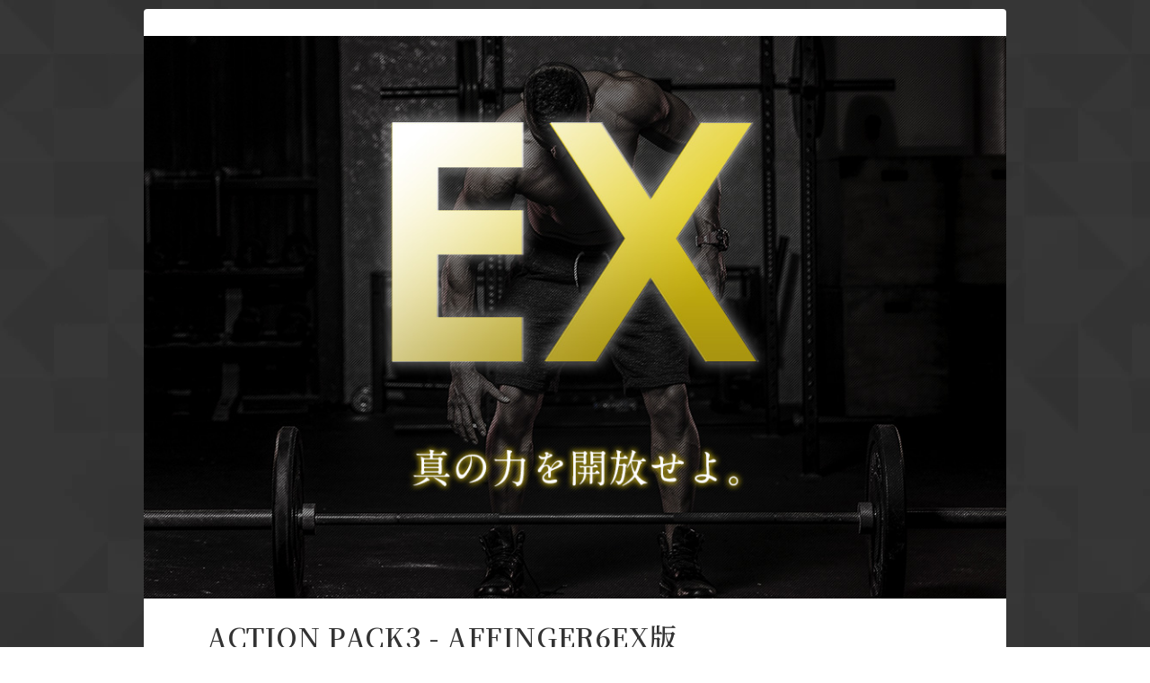

--- FILE ---
content_type: text/html; charset=UTF-8
request_url: https://affinger.com/affingerpack3_wing/
body_size: 41954
content:
<!DOCTYPE html>
<!--[if lt IE 7]>
<html class="ie6" lang="ja"> <![endif]-->
<!--[if IE 7]>
<html class="i7" lang="ja"> <![endif]-->
<!--[if IE 8]>
<html class="ie" lang="ja"> <![endif]-->
<!--[if gt IE 8]><!-->
<html lang="ja">
	<!--<![endif]-->
	<head prefix="og: http://ogp.me/ns# fb: http://ogp.me/ns/fb# article: http://ogp.me/ns/article#">
		<meta charset="UTF-8" >
		<meta name="viewport" content="width=device-width,initial-scale=1.0,user-scalable=no">
		<meta name="format-detection" content="telephone=no" >
		
		
		<link rel="alternate" type="application/rss+xml" title="AFFINGER RSS Feed" href="https://affinger.com/feed/" />
		<link rel="pingback" href="https://affinger.com/xmlrpc.php" >
		<!--[if lt IE 9]>
		<script src="https://css3-mediaqueries-js.googlecode.com/svn/trunk/css3-mediaqueries.js"  defer data-st-lazy-load="true"></script>
		<script src="https://affinger.com/wp-content/themes/affinger/js/html5shiv.js"  defer data-st-lazy-load="true"></script>
		<![endif]-->
				<meta name='robots' content='max-image-preview:large' />
<title>ACTION PACK3 - AFFINGER6EX版</title>
<link rel="alternate" title="oEmbed (JSON)" type="application/json+oembed" href="https://affinger.com/wp-json/oembed/1.0/embed?url=https%3A%2F%2Faffinger.com%2Faffingerpack3_wing%2F" />
<link rel="alternate" title="oEmbed (XML)" type="text/xml+oembed" href="https://affinger.com/wp-json/oembed/1.0/embed?url=https%3A%2F%2Faffinger.com%2Faffingerpack3_wing%2F&#038;format=xml" />
<style id='wp-img-auto-sizes-contain-inline-css' type='text/css'>
img:is([sizes=auto i],[sizes^="auto," i]){contain-intrinsic-size:3000px 1500px}
/*# sourceURL=wp-img-auto-sizes-contain-inline-css */
</style>
<style id='wp-emoji-styles-inline-css' type='text/css'>

	img.wp-smiley, img.emoji {
		display: inline !important;
		border: none !important;
		box-shadow: none !important;
		height: 1em !important;
		width: 1em !important;
		margin: 0 0.07em !important;
		vertical-align: -0.1em !important;
		background: none !important;
		padding: 0 !important;
	}
/*# sourceURL=wp-emoji-styles-inline-css */
</style>
<link rel='stylesheet' id='wp-block-library-css' href='https://affinger.com/wp-includes/css/dist/block-library/style.min.css?ver=6.9' type='text/css' media='all' />
<style id='wp-block-heading-inline-css' type='text/css'>
h1:where(.wp-block-heading).has-background,h2:where(.wp-block-heading).has-background,h3:where(.wp-block-heading).has-background,h4:where(.wp-block-heading).has-background,h5:where(.wp-block-heading).has-background,h6:where(.wp-block-heading).has-background{padding:1.25em 2.375em}h1.has-text-align-left[style*=writing-mode]:where([style*=vertical-lr]),h1.has-text-align-right[style*=writing-mode]:where([style*=vertical-rl]),h2.has-text-align-left[style*=writing-mode]:where([style*=vertical-lr]),h2.has-text-align-right[style*=writing-mode]:where([style*=vertical-rl]),h3.has-text-align-left[style*=writing-mode]:where([style*=vertical-lr]),h3.has-text-align-right[style*=writing-mode]:where([style*=vertical-rl]),h4.has-text-align-left[style*=writing-mode]:where([style*=vertical-lr]),h4.has-text-align-right[style*=writing-mode]:where([style*=vertical-rl]),h5.has-text-align-left[style*=writing-mode]:where([style*=vertical-lr]),h5.has-text-align-right[style*=writing-mode]:where([style*=vertical-rl]),h6.has-text-align-left[style*=writing-mode]:where([style*=vertical-lr]),h6.has-text-align-right[style*=writing-mode]:where([style*=vertical-rl]){rotate:180deg}
/*# sourceURL=https://affinger.com/wp-includes/blocks/heading/style.min.css */
</style>
<style id='wp-block-image-inline-css' type='text/css'>
.wp-block-image>a,.wp-block-image>figure>a{display:inline-block}.wp-block-image img{box-sizing:border-box;height:auto;max-width:100%;vertical-align:bottom}@media not (prefers-reduced-motion){.wp-block-image img.hide{visibility:hidden}.wp-block-image img.show{animation:show-content-image .4s}}.wp-block-image[style*=border-radius] img,.wp-block-image[style*=border-radius]>a{border-radius:inherit}.wp-block-image.has-custom-border img{box-sizing:border-box}.wp-block-image.aligncenter{text-align:center}.wp-block-image.alignfull>a,.wp-block-image.alignwide>a{width:100%}.wp-block-image.alignfull img,.wp-block-image.alignwide img{height:auto;width:100%}.wp-block-image .aligncenter,.wp-block-image .alignleft,.wp-block-image .alignright,.wp-block-image.aligncenter,.wp-block-image.alignleft,.wp-block-image.alignright{display:table}.wp-block-image .aligncenter>figcaption,.wp-block-image .alignleft>figcaption,.wp-block-image .alignright>figcaption,.wp-block-image.aligncenter>figcaption,.wp-block-image.alignleft>figcaption,.wp-block-image.alignright>figcaption{caption-side:bottom;display:table-caption}.wp-block-image .alignleft{float:left;margin:.5em 1em .5em 0}.wp-block-image .alignright{float:right;margin:.5em 0 .5em 1em}.wp-block-image .aligncenter{margin-left:auto;margin-right:auto}.wp-block-image :where(figcaption){margin-bottom:1em;margin-top:.5em}.wp-block-image.is-style-circle-mask img{border-radius:9999px}@supports ((-webkit-mask-image:none) or (mask-image:none)) or (-webkit-mask-image:none){.wp-block-image.is-style-circle-mask img{border-radius:0;-webkit-mask-image:url('data:image/svg+xml;utf8,<svg viewBox="0 0 100 100" xmlns="http://www.w3.org/2000/svg"><circle cx="50" cy="50" r="50"/></svg>');mask-image:url('data:image/svg+xml;utf8,<svg viewBox="0 0 100 100" xmlns="http://www.w3.org/2000/svg"><circle cx="50" cy="50" r="50"/></svg>');mask-mode:alpha;-webkit-mask-position:center;mask-position:center;-webkit-mask-repeat:no-repeat;mask-repeat:no-repeat;-webkit-mask-size:contain;mask-size:contain}}:root :where(.wp-block-image.is-style-rounded img,.wp-block-image .is-style-rounded img){border-radius:9999px}.wp-block-image figure{margin:0}.wp-lightbox-container{display:flex;flex-direction:column;position:relative}.wp-lightbox-container img{cursor:zoom-in}.wp-lightbox-container img:hover+button{opacity:1}.wp-lightbox-container button{align-items:center;backdrop-filter:blur(16px) saturate(180%);background-color:#5a5a5a40;border:none;border-radius:4px;cursor:zoom-in;display:flex;height:20px;justify-content:center;opacity:0;padding:0;position:absolute;right:16px;text-align:center;top:16px;width:20px;z-index:100}@media not (prefers-reduced-motion){.wp-lightbox-container button{transition:opacity .2s ease}}.wp-lightbox-container button:focus-visible{outline:3px auto #5a5a5a40;outline:3px auto -webkit-focus-ring-color;outline-offset:3px}.wp-lightbox-container button:hover{cursor:pointer;opacity:1}.wp-lightbox-container button:focus{opacity:1}.wp-lightbox-container button:focus,.wp-lightbox-container button:hover,.wp-lightbox-container button:not(:hover):not(:active):not(.has-background){background-color:#5a5a5a40;border:none}.wp-lightbox-overlay{box-sizing:border-box;cursor:zoom-out;height:100vh;left:0;overflow:hidden;position:fixed;top:0;visibility:hidden;width:100%;z-index:100000}.wp-lightbox-overlay .close-button{align-items:center;cursor:pointer;display:flex;justify-content:center;min-height:40px;min-width:40px;padding:0;position:absolute;right:calc(env(safe-area-inset-right) + 16px);top:calc(env(safe-area-inset-top) + 16px);z-index:5000000}.wp-lightbox-overlay .close-button:focus,.wp-lightbox-overlay .close-button:hover,.wp-lightbox-overlay .close-button:not(:hover):not(:active):not(.has-background){background:none;border:none}.wp-lightbox-overlay .lightbox-image-container{height:var(--wp--lightbox-container-height);left:50%;overflow:hidden;position:absolute;top:50%;transform:translate(-50%,-50%);transform-origin:top left;width:var(--wp--lightbox-container-width);z-index:9999999999}.wp-lightbox-overlay .wp-block-image{align-items:center;box-sizing:border-box;display:flex;height:100%;justify-content:center;margin:0;position:relative;transform-origin:0 0;width:100%;z-index:3000000}.wp-lightbox-overlay .wp-block-image img{height:var(--wp--lightbox-image-height);min-height:var(--wp--lightbox-image-height);min-width:var(--wp--lightbox-image-width);width:var(--wp--lightbox-image-width)}.wp-lightbox-overlay .wp-block-image figcaption{display:none}.wp-lightbox-overlay button{background:none;border:none}.wp-lightbox-overlay .scrim{background-color:#fff;height:100%;opacity:.9;position:absolute;width:100%;z-index:2000000}.wp-lightbox-overlay.active{visibility:visible}@media not (prefers-reduced-motion){.wp-lightbox-overlay.active{animation:turn-on-visibility .25s both}.wp-lightbox-overlay.active img{animation:turn-on-visibility .35s both}.wp-lightbox-overlay.show-closing-animation:not(.active){animation:turn-off-visibility .35s both}.wp-lightbox-overlay.show-closing-animation:not(.active) img{animation:turn-off-visibility .25s both}.wp-lightbox-overlay.zoom.active{animation:none;opacity:1;visibility:visible}.wp-lightbox-overlay.zoom.active .lightbox-image-container{animation:lightbox-zoom-in .4s}.wp-lightbox-overlay.zoom.active .lightbox-image-container img{animation:none}.wp-lightbox-overlay.zoom.active .scrim{animation:turn-on-visibility .4s forwards}.wp-lightbox-overlay.zoom.show-closing-animation:not(.active){animation:none}.wp-lightbox-overlay.zoom.show-closing-animation:not(.active) .lightbox-image-container{animation:lightbox-zoom-out .4s}.wp-lightbox-overlay.zoom.show-closing-animation:not(.active) .lightbox-image-container img{animation:none}.wp-lightbox-overlay.zoom.show-closing-animation:not(.active) .scrim{animation:turn-off-visibility .4s forwards}}@keyframes show-content-image{0%{visibility:hidden}99%{visibility:hidden}to{visibility:visible}}@keyframes turn-on-visibility{0%{opacity:0}to{opacity:1}}@keyframes turn-off-visibility{0%{opacity:1;visibility:visible}99%{opacity:0;visibility:visible}to{opacity:0;visibility:hidden}}@keyframes lightbox-zoom-in{0%{transform:translate(calc((-100vw + var(--wp--lightbox-scrollbar-width))/2 + var(--wp--lightbox-initial-left-position)),calc(-50vh + var(--wp--lightbox-initial-top-position))) scale(var(--wp--lightbox-scale))}to{transform:translate(-50%,-50%) scale(1)}}@keyframes lightbox-zoom-out{0%{transform:translate(-50%,-50%) scale(1);visibility:visible}99%{visibility:visible}to{transform:translate(calc((-100vw + var(--wp--lightbox-scrollbar-width))/2 + var(--wp--lightbox-initial-left-position)),calc(-50vh + var(--wp--lightbox-initial-top-position))) scale(var(--wp--lightbox-scale));visibility:hidden}}
/*# sourceURL=https://affinger.com/wp-includes/blocks/image/style.min.css */
</style>
<style id='wp-block-list-inline-css' type='text/css'>
ol,ul{box-sizing:border-box}:root :where(.wp-block-list.has-background){padding:1.25em 2.375em}
/*# sourceURL=https://affinger.com/wp-includes/blocks/list/style.min.css */
</style>
<style id='wp-block-group-inline-css' type='text/css'>
.wp-block-group{box-sizing:border-box}:where(.wp-block-group.wp-block-group-is-layout-constrained){position:relative}
/*# sourceURL=https://affinger.com/wp-includes/blocks/group/style.min.css */
</style>
<style id='wp-block-paragraph-inline-css' type='text/css'>
.is-small-text{font-size:.875em}.is-regular-text{font-size:1em}.is-large-text{font-size:2.25em}.is-larger-text{font-size:3em}.has-drop-cap:not(:focus):first-letter{float:left;font-size:8.4em;font-style:normal;font-weight:100;line-height:.68;margin:.05em .1em 0 0;text-transform:uppercase}body.rtl .has-drop-cap:not(:focus):first-letter{float:none;margin-left:.1em}p.has-drop-cap.has-background{overflow:hidden}:root :where(p.has-background){padding:1.25em 2.375em}:where(p.has-text-color:not(.has-link-color)) a{color:inherit}p.has-text-align-left[style*="writing-mode:vertical-lr"],p.has-text-align-right[style*="writing-mode:vertical-rl"]{rotate:180deg}
/*# sourceURL=https://affinger.com/wp-includes/blocks/paragraph/style.min.css */
</style>
<style id='wp-block-quote-inline-css' type='text/css'>
.wp-block-quote{box-sizing:border-box;overflow-wrap:break-word}.wp-block-quote.is-large:where(:not(.is-style-plain)),.wp-block-quote.is-style-large:where(:not(.is-style-plain)){margin-bottom:1em;padding:0 1em}.wp-block-quote.is-large:where(:not(.is-style-plain)) p,.wp-block-quote.is-style-large:where(:not(.is-style-plain)) p{font-size:1.5em;font-style:italic;line-height:1.6}.wp-block-quote.is-large:where(:not(.is-style-plain)) cite,.wp-block-quote.is-large:where(:not(.is-style-plain)) footer,.wp-block-quote.is-style-large:where(:not(.is-style-plain)) cite,.wp-block-quote.is-style-large:where(:not(.is-style-plain)) footer{font-size:1.125em;text-align:right}.wp-block-quote>cite{display:block}
/*# sourceURL=https://affinger.com/wp-includes/blocks/quote/style.min.css */
</style>
<style id='wp-block-table-inline-css' type='text/css'>
.wp-block-table{overflow-x:auto}.wp-block-table table{border-collapse:collapse;width:100%}.wp-block-table thead{border-bottom:3px solid}.wp-block-table tfoot{border-top:3px solid}.wp-block-table td,.wp-block-table th{border:1px solid;padding:.5em}.wp-block-table .has-fixed-layout{table-layout:fixed;width:100%}.wp-block-table .has-fixed-layout td,.wp-block-table .has-fixed-layout th{word-break:break-word}.wp-block-table.aligncenter,.wp-block-table.alignleft,.wp-block-table.alignright{display:table;width:auto}.wp-block-table.aligncenter td,.wp-block-table.aligncenter th,.wp-block-table.alignleft td,.wp-block-table.alignleft th,.wp-block-table.alignright td,.wp-block-table.alignright th{word-break:break-word}.wp-block-table .has-subtle-light-gray-background-color{background-color:#f3f4f5}.wp-block-table .has-subtle-pale-green-background-color{background-color:#e9fbe5}.wp-block-table .has-subtle-pale-blue-background-color{background-color:#e7f5fe}.wp-block-table .has-subtle-pale-pink-background-color{background-color:#fcf0ef}.wp-block-table.is-style-stripes{background-color:initial;border-collapse:inherit;border-spacing:0}.wp-block-table.is-style-stripes tbody tr:nth-child(odd){background-color:#f0f0f0}.wp-block-table.is-style-stripes.has-subtle-light-gray-background-color tbody tr:nth-child(odd){background-color:#f3f4f5}.wp-block-table.is-style-stripes.has-subtle-pale-green-background-color tbody tr:nth-child(odd){background-color:#e9fbe5}.wp-block-table.is-style-stripes.has-subtle-pale-blue-background-color tbody tr:nth-child(odd){background-color:#e7f5fe}.wp-block-table.is-style-stripes.has-subtle-pale-pink-background-color tbody tr:nth-child(odd){background-color:#fcf0ef}.wp-block-table.is-style-stripes td,.wp-block-table.is-style-stripes th{border-color:#0000}.wp-block-table.is-style-stripes{border-bottom:1px solid #f0f0f0}.wp-block-table .has-border-color td,.wp-block-table .has-border-color th,.wp-block-table .has-border-color tr,.wp-block-table .has-border-color>*{border-color:inherit}.wp-block-table table[style*=border-top-color] tr:first-child,.wp-block-table table[style*=border-top-color] tr:first-child td,.wp-block-table table[style*=border-top-color] tr:first-child th,.wp-block-table table[style*=border-top-color]>*,.wp-block-table table[style*=border-top-color]>* td,.wp-block-table table[style*=border-top-color]>* th{border-top-color:inherit}.wp-block-table table[style*=border-top-color] tr:not(:first-child){border-top-color:initial}.wp-block-table table[style*=border-right-color] td:last-child,.wp-block-table table[style*=border-right-color] th,.wp-block-table table[style*=border-right-color] tr,.wp-block-table table[style*=border-right-color]>*{border-right-color:inherit}.wp-block-table table[style*=border-bottom-color] tr:last-child,.wp-block-table table[style*=border-bottom-color] tr:last-child td,.wp-block-table table[style*=border-bottom-color] tr:last-child th,.wp-block-table table[style*=border-bottom-color]>*,.wp-block-table table[style*=border-bottom-color]>* td,.wp-block-table table[style*=border-bottom-color]>* th{border-bottom-color:inherit}.wp-block-table table[style*=border-bottom-color] tr:not(:last-child){border-bottom-color:initial}.wp-block-table table[style*=border-left-color] td:first-child,.wp-block-table table[style*=border-left-color] th,.wp-block-table table[style*=border-left-color] tr,.wp-block-table table[style*=border-left-color]>*{border-left-color:inherit}.wp-block-table table[style*=border-style] td,.wp-block-table table[style*=border-style] th,.wp-block-table table[style*=border-style] tr,.wp-block-table table[style*=border-style]>*{border-style:inherit}.wp-block-table table[style*=border-width] td,.wp-block-table table[style*=border-width] th,.wp-block-table table[style*=border-width] tr,.wp-block-table table[style*=border-width]>*{border-style:inherit;border-width:inherit}
/*# sourceURL=https://affinger.com/wp-includes/blocks/table/style.min.css */
</style>
<link rel='stylesheet' id='flexible-table-block-css' href='https://affinger.com/wp-content/plugins/flexible-table-block/build/style-index.css?ver=1745487098' type='text/css' media='all' />
<style id='flexible-table-block-inline-css' type='text/css'>
.wp-block-flexible-table-block-table.wp-block-flexible-table-block-table>table{width:100%;max-width:100%;border-collapse:collapse;}.wp-block-flexible-table-block-table.wp-block-flexible-table-block-table.is-style-stripes tbody tr:nth-child(odd) th{background-color:#f0f0f1;}.wp-block-flexible-table-block-table.wp-block-flexible-table-block-table.is-style-stripes tbody tr:nth-child(odd) td{background-color:#f0f0f1;}.wp-block-flexible-table-block-table.wp-block-flexible-table-block-table.is-style-stripes tbody tr:nth-child(even) th{background-color:#ffffff;}.wp-block-flexible-table-block-table.wp-block-flexible-table-block-table.is-style-stripes tbody tr:nth-child(even) td{background-color:#ffffff;}.wp-block-flexible-table-block-table.wp-block-flexible-table-block-table>table tr th,.wp-block-flexible-table-block-table.wp-block-flexible-table-block-table>table tr td{padding:0.5em;border-width:1px;border-style:solid;border-color:#000000;text-align:center;vertical-align:middle;}.wp-block-flexible-table-block-table.wp-block-flexible-table-block-table>table tr th{background-color:#f0f0f1;}.wp-block-flexible-table-block-table.wp-block-flexible-table-block-table>table tr td{background-color:#ffffff;}@media screen and (min-width:769px){.wp-block-flexible-table-block-table.is-scroll-on-pc{overflow-x:scroll;}.wp-block-flexible-table-block-table.is-scroll-on-pc table{max-width:none;align-self:self-start;}}@media screen and (max-width:768px){.wp-block-flexible-table-block-table.is-scroll-on-mobile{overflow-x:scroll;}.wp-block-flexible-table-block-table.is-scroll-on-mobile table{max-width:none;align-self:self-start;}.wp-block-flexible-table-block-table table.is-stacked-on-mobile th,.wp-block-flexible-table-block-table table.is-stacked-on-mobile td{width:100%!important;display:block;}}
/*# sourceURL=flexible-table-block-inline-css */
</style>
<style id='global-styles-inline-css' type='text/css'>
:root{--wp--preset--aspect-ratio--square: 1;--wp--preset--aspect-ratio--4-3: 4/3;--wp--preset--aspect-ratio--3-4: 3/4;--wp--preset--aspect-ratio--3-2: 3/2;--wp--preset--aspect-ratio--2-3: 2/3;--wp--preset--aspect-ratio--16-9: 16/9;--wp--preset--aspect-ratio--9-16: 9/16;--wp--preset--color--black: #000000;--wp--preset--color--cyan-bluish-gray: #abb8c3;--wp--preset--color--white: #ffffff;--wp--preset--color--pale-pink: #f78da7;--wp--preset--color--vivid-red: #cf2e2e;--wp--preset--color--luminous-vivid-orange: #ff6900;--wp--preset--color--luminous-vivid-amber: #fcb900;--wp--preset--color--light-green-cyan: #eefaff;--wp--preset--color--vivid-green-cyan: #00d084;--wp--preset--color--pale-cyan-blue: #8ed1fc;--wp--preset--color--vivid-cyan-blue: #0693e3;--wp--preset--color--vivid-purple: #9b51e0;--wp--preset--color--soft-red: #e92f3d;--wp--preset--color--light-grayish-red: #fdf0f2;--wp--preset--color--vivid-yellow: #ffc107;--wp--preset--color--very-pale-yellow: #fffde7;--wp--preset--color--very-light-gray: #fafafa;--wp--preset--color--very-dark-gray: #313131;--wp--preset--color--original-color-a: #00B900;--wp--preset--color--original-color-b: #cb2020;--wp--preset--color--original-color-c: #F3E5F5;--wp--preset--color--original-color-d: #9E9D24;--wp--preset--gradient--vivid-cyan-blue-to-vivid-purple: linear-gradient(135deg,rgb(6,147,227) 0%,rgb(155,81,224) 100%);--wp--preset--gradient--light-green-cyan-to-vivid-green-cyan: linear-gradient(135deg,rgb(122,220,180) 0%,rgb(0,208,130) 100%);--wp--preset--gradient--luminous-vivid-amber-to-luminous-vivid-orange: linear-gradient(135deg,rgb(252,185,0) 0%,rgb(255,105,0) 100%);--wp--preset--gradient--luminous-vivid-orange-to-vivid-red: linear-gradient(135deg,rgb(255,105,0) 0%,rgb(207,46,46) 100%);--wp--preset--gradient--very-light-gray-to-cyan-bluish-gray: linear-gradient(135deg,rgb(238,238,238) 0%,rgb(169,184,195) 100%);--wp--preset--gradient--cool-to-warm-spectrum: linear-gradient(135deg,rgb(74,234,220) 0%,rgb(151,120,209) 20%,rgb(207,42,186) 40%,rgb(238,44,130) 60%,rgb(251,105,98) 80%,rgb(254,248,76) 100%);--wp--preset--gradient--blush-light-purple: linear-gradient(135deg,rgb(255,206,236) 0%,rgb(152,150,240) 100%);--wp--preset--gradient--blush-bordeaux: linear-gradient(135deg,rgb(254,205,165) 0%,rgb(254,45,45) 50%,rgb(107,0,62) 100%);--wp--preset--gradient--luminous-dusk: linear-gradient(135deg,rgb(255,203,112) 0%,rgb(199,81,192) 50%,rgb(65,88,208) 100%);--wp--preset--gradient--pale-ocean: linear-gradient(135deg,rgb(255,245,203) 0%,rgb(182,227,212) 50%,rgb(51,167,181) 100%);--wp--preset--gradient--electric-grass: linear-gradient(135deg,rgb(202,248,128) 0%,rgb(113,206,126) 100%);--wp--preset--gradient--midnight: linear-gradient(135deg,rgb(2,3,129) 0%,rgb(40,116,252) 100%);--wp--preset--font-size--small: .8em;--wp--preset--font-size--medium: 20px;--wp--preset--font-size--large: 1.5em;--wp--preset--font-size--x-large: 42px;--wp--preset--font-size--st-regular: 1em;--wp--preset--font-size--huge: 3em;--wp--preset--spacing--20: 0.44rem;--wp--preset--spacing--30: 0.67rem;--wp--preset--spacing--40: 1rem;--wp--preset--spacing--50: 1.5rem;--wp--preset--spacing--60: 2.25rem;--wp--preset--spacing--70: 3.38rem;--wp--preset--spacing--80: 5.06rem;--wp--preset--spacing--af-spacing-ss: 5px;--wp--preset--spacing--af-spacing-s: 10px;--wp--preset--spacing--af-spacing-m: 20px;--wp--preset--spacing--af-spacing-l: 40px;--wp--preset--spacing--af-spacing-ll: 60px;--wp--preset--spacing--af-spacing-xl: 80px;--wp--preset--spacing--af-spacing-xxl: 100px;--wp--preset--shadow--natural: 6px 6px 9px rgba(0, 0, 0, 0.2);--wp--preset--shadow--deep: 12px 12px 50px rgba(0, 0, 0, 0.4);--wp--preset--shadow--sharp: 6px 6px 0px rgba(0, 0, 0, 0.2);--wp--preset--shadow--outlined: 6px 6px 0px -3px rgb(255, 255, 255), 6px 6px rgb(0, 0, 0);--wp--preset--shadow--crisp: 6px 6px 0px rgb(0, 0, 0);}:where(.is-layout-flex){gap: 0.5em;}:where(.is-layout-grid){gap: 0.5em;}body .is-layout-flex{display: flex;}.is-layout-flex{flex-wrap: wrap;align-items: center;}.is-layout-flex > :is(*, div){margin: 0;}body .is-layout-grid{display: grid;}.is-layout-grid > :is(*, div){margin: 0;}:where(.wp-block-columns.is-layout-flex){gap: 2em;}:where(.wp-block-columns.is-layout-grid){gap: 2em;}:where(.wp-block-post-template.is-layout-flex){gap: 1.25em;}:where(.wp-block-post-template.is-layout-grid){gap: 1.25em;}.has-black-color{color: var(--wp--preset--color--black) !important;}.has-cyan-bluish-gray-color{color: var(--wp--preset--color--cyan-bluish-gray) !important;}.has-white-color{color: var(--wp--preset--color--white) !important;}.has-pale-pink-color{color: var(--wp--preset--color--pale-pink) !important;}.has-vivid-red-color{color: var(--wp--preset--color--vivid-red) !important;}.has-luminous-vivid-orange-color{color: var(--wp--preset--color--luminous-vivid-orange) !important;}.has-luminous-vivid-amber-color{color: var(--wp--preset--color--luminous-vivid-amber) !important;}.has-light-green-cyan-color{color: var(--wp--preset--color--light-green-cyan) !important;}.has-vivid-green-cyan-color{color: var(--wp--preset--color--vivid-green-cyan) !important;}.has-pale-cyan-blue-color{color: var(--wp--preset--color--pale-cyan-blue) !important;}.has-vivid-cyan-blue-color{color: var(--wp--preset--color--vivid-cyan-blue) !important;}.has-vivid-purple-color{color: var(--wp--preset--color--vivid-purple) !important;}.has-black-background-color{background-color: var(--wp--preset--color--black) !important;}.has-cyan-bluish-gray-background-color{background-color: var(--wp--preset--color--cyan-bluish-gray) !important;}.has-white-background-color{background-color: var(--wp--preset--color--white) !important;}.has-pale-pink-background-color{background-color: var(--wp--preset--color--pale-pink) !important;}.has-vivid-red-background-color{background-color: var(--wp--preset--color--vivid-red) !important;}.has-luminous-vivid-orange-background-color{background-color: var(--wp--preset--color--luminous-vivid-orange) !important;}.has-luminous-vivid-amber-background-color{background-color: var(--wp--preset--color--luminous-vivid-amber) !important;}.has-light-green-cyan-background-color{background-color: var(--wp--preset--color--light-green-cyan) !important;}.has-vivid-green-cyan-background-color{background-color: var(--wp--preset--color--vivid-green-cyan) !important;}.has-pale-cyan-blue-background-color{background-color: var(--wp--preset--color--pale-cyan-blue) !important;}.has-vivid-cyan-blue-background-color{background-color: var(--wp--preset--color--vivid-cyan-blue) !important;}.has-vivid-purple-background-color{background-color: var(--wp--preset--color--vivid-purple) !important;}.has-black-border-color{border-color: var(--wp--preset--color--black) !important;}.has-cyan-bluish-gray-border-color{border-color: var(--wp--preset--color--cyan-bluish-gray) !important;}.has-white-border-color{border-color: var(--wp--preset--color--white) !important;}.has-pale-pink-border-color{border-color: var(--wp--preset--color--pale-pink) !important;}.has-vivid-red-border-color{border-color: var(--wp--preset--color--vivid-red) !important;}.has-luminous-vivid-orange-border-color{border-color: var(--wp--preset--color--luminous-vivid-orange) !important;}.has-luminous-vivid-amber-border-color{border-color: var(--wp--preset--color--luminous-vivid-amber) !important;}.has-light-green-cyan-border-color{border-color: var(--wp--preset--color--light-green-cyan) !important;}.has-vivid-green-cyan-border-color{border-color: var(--wp--preset--color--vivid-green-cyan) !important;}.has-pale-cyan-blue-border-color{border-color: var(--wp--preset--color--pale-cyan-blue) !important;}.has-vivid-cyan-blue-border-color{border-color: var(--wp--preset--color--vivid-cyan-blue) !important;}.has-vivid-purple-border-color{border-color: var(--wp--preset--color--vivid-purple) !important;}.has-vivid-cyan-blue-to-vivid-purple-gradient-background{background: var(--wp--preset--gradient--vivid-cyan-blue-to-vivid-purple) !important;}.has-light-green-cyan-to-vivid-green-cyan-gradient-background{background: var(--wp--preset--gradient--light-green-cyan-to-vivid-green-cyan) !important;}.has-luminous-vivid-amber-to-luminous-vivid-orange-gradient-background{background: var(--wp--preset--gradient--luminous-vivid-amber-to-luminous-vivid-orange) !important;}.has-luminous-vivid-orange-to-vivid-red-gradient-background{background: var(--wp--preset--gradient--luminous-vivid-orange-to-vivid-red) !important;}.has-very-light-gray-to-cyan-bluish-gray-gradient-background{background: var(--wp--preset--gradient--very-light-gray-to-cyan-bluish-gray) !important;}.has-cool-to-warm-spectrum-gradient-background{background: var(--wp--preset--gradient--cool-to-warm-spectrum) !important;}.has-blush-light-purple-gradient-background{background: var(--wp--preset--gradient--blush-light-purple) !important;}.has-blush-bordeaux-gradient-background{background: var(--wp--preset--gradient--blush-bordeaux) !important;}.has-luminous-dusk-gradient-background{background: var(--wp--preset--gradient--luminous-dusk) !important;}.has-pale-ocean-gradient-background{background: var(--wp--preset--gradient--pale-ocean) !important;}.has-electric-grass-gradient-background{background: var(--wp--preset--gradient--electric-grass) !important;}.has-midnight-gradient-background{background: var(--wp--preset--gradient--midnight) !important;}.has-small-font-size{font-size: var(--wp--preset--font-size--small) !important;}.has-medium-font-size{font-size: var(--wp--preset--font-size--medium) !important;}.has-large-font-size{font-size: var(--wp--preset--font-size--large) !important;}.has-x-large-font-size{font-size: var(--wp--preset--font-size--x-large) !important;}
/*# sourceURL=global-styles-inline-css */
</style>

<style id='classic-theme-styles-inline-css' type='text/css'>
/*! This file is auto-generated */
.wp-block-button__link{color:#fff;background-color:#32373c;border-radius:9999px;box-shadow:none;text-decoration:none;padding:calc(.667em + 2px) calc(1.333em + 2px);font-size:1.125em}.wp-block-file__button{background:#32373c;color:#fff;text-decoration:none}
/*# sourceURL=/wp-includes/css/classic-themes.min.css */
</style>
<link rel='stylesheet' id='browser-shots-frontend-css-css' href='https://affinger.com/wp-content/plugins/browser-shots/dist/blocks.style.build.css?ver=1.7.4' type='text/css' media='all' />
<link rel='stylesheet' id='contact-form-7-css' href='https://affinger.com/wp-content/plugins/contact-form-7/includes/css/styles.css?ver=6.1.1' type='text/css' media='all' />
<link rel='stylesheet' id='wpdm-fonticon-css' href='https://affinger.com/wp-content/plugins/download-manager/assets/wpdm-iconfont/css/wpdm-icons.css?ver=6.9' type='text/css' media='all' />
<link rel='stylesheet' id='wpdm-front-css' href='https://affinger.com/wp-content/plugins/download-manager/assets/css/front.min.css?ver=6.9' type='text/css' media='all' />
<link rel='stylesheet' id='plyr-css-css' href='https://affinger.com/wp-content/plugins/easy-video-player/lib/plyr.css?ver=6.9' type='text/css' media='all' />
<link rel='stylesheet' id='st-sitemap-style-css' href='https://affinger.com/wp-content/plugins/st-front-sitemap/assets/css/st-sitemap.css?ver=1.0.0' type='text/css' media='all' />
<link rel='stylesheet' id='st-affiliate-manager-index-css' href='https://affinger.com/wp-content/plugins/st-affiliate-manager/Resources/assets/bundles/index.css?ver=6706adf8aac82b2037b2' type='text/css' media='all' />
<link rel='stylesheet' id='st-pv-monitor-shortcode-css' href='https://affinger.com/wp-content/plugins/st-pv-monitor/Resources/assets/bundles/shortcode.css?ver=666d80a3cb10c27e8971' type='text/css' media='all' />
<link rel='stylesheet' id='st-pv-monitor-index-css' href='https://affinger.com/wp-content/plugins/st-pv-monitor/Resources/assets/bundles/index.css?ver=2.3.4' type='text/css' media='all' />
<link rel='stylesheet' id='normalize-css' href='https://affinger.com/wp-content/themes/affinger/css/normalize.css?ver=1.5.9' type='text/css' media='all' />
<link rel='stylesheet' id='font-awesome-css' href='https://affinger.com/wp-content/themes/affinger/css/fontawesome/css/font-awesome.min.css?ver=4.7.0' type='text/css' media='all' />
<link rel='stylesheet' id='font-awesome-animation-css' href='https://affinger.com/wp-content/themes/affinger/css/fontawesome/css/font-awesome-animation.min.css?ver=6.9' type='text/css' media='all' />
<link rel='stylesheet' id='st_svg-css' href='https://affinger.com/wp-content/themes/affinger/st_svg/style.css?ver=20210719' type='text/css' media='all' />
<link rel='stylesheet' id='slick-css' href='https://affinger.com/wp-content/themes/affinger/vendor/slick/slick.css?ver=1.8.0' type='text/css' media='all' />
<link rel='stylesheet' id='slick-theme-css' href='https://affinger.com/wp-content/themes/affinger/vendor/slick/slick-theme.css?ver=1.8.0' type='text/css' media='all' />
<link rel='stylesheet' id='fonts-googleapis-notosansjp-css' href='//fonts.googleapis.com/css?family=Noto+Sans+JP%3A400%2C700&#038;display=swap&#038;subset=japanese&#038;ver=6.9' type='text/css' media='all' />
<link rel='stylesheet' id='fonts-googleapis-notoserifjp-css' href='//fonts.googleapis.com/css2?family=Noto+Serif+JP%3Awght%40400%3B600&#038;display=swap&#038;ver=6.9' type='text/css' media='all' />
<link rel='stylesheet' id='fonts-googleapis-roboto400-css' href='//fonts.googleapis.com/css2?family=Roboto%3Awght%40400&#038;display=swap&#038;ver=6.9' type='text/css' media='all' />
<link rel='stylesheet' id='fonts-googleapis-custom-css' href='https://fonts.googleapis.com/css2?family=Noto+Serif+JP%3Awght%40700&#038;ver=6.9#038;display=swap' type='text/css' media='all' />
<link rel='stylesheet' id='style-css' href='https://affinger.com/wp-content/themes/affinger/style.css?ver=20210719' type='text/css' media='all' />
<link rel='stylesheet' id='child-style-css' href='https://affinger.com/wp-content/themes/affinger-child/style.css?ver=20210719' type='text/css' media='all' />
<link rel='stylesheet' id='single-css' href='https://affinger.com/wp-content/themes/affinger/st-rankcss.php' type='text/css' media='all' />
<link rel='stylesheet' id='af-custom-fields-frontend-css' href='https://affinger.com/wp-content/themes/affinger/af-custom-fields/css/frontend.css?ver=1.0.0' type='text/css' media='all' />
<link rel='stylesheet' id='af-custom-field-search-frontend-css' href='https://affinger.com/wp-content/plugins/af-custom-field-search/css/frontend.css?ver=1.0.0' type='text/css' media='all' />
<link rel='stylesheet' id='st-lazy-load-index-css' href='https://affinger.com/wp-content/plugins/st-lazy-load/assets/bundles/index.css?ver=bf12aefe8603acbe888c' type='text/css' media='all' />
<link rel='stylesheet' id='tooltipster-css' href='https://affinger.com/wp-content/plugins/st-reaction-buttons/assets/vendor/tooltipster/dist/css/tooltipster.bundle.min.css?ver=4.2.7' type='text/css' media='all' />
<link rel='stylesheet' id='st-rb-shortcode-st-reaction-buttons-css' href='https://affinger.com/wp-content/plugins/st-reaction-buttons/assets/css/shortcode/st-reaction-buttons.css?ver=1.1.1' type='text/css' media='all' />
<link rel='stylesheet' id='st-gallery-shortcode-st-gallery-css' href='https://affinger.com/wp-content/plugins/st-gallery/assets/bundles/shortcode-st-gallery.css?ver=128b142c15c50e30ff55' type='text/css' media='all' />
<link rel='stylesheet' id='st-kaiwa-style-css' href='https://affinger.com/wp-content/plugins/st-kaiwa/assets/css/style.php?ver=2.3.2' type='text/css' media='all' />
<link rel='stylesheet' id='st-rich-animation-shortcode-st-rich-animation-css' href='https://affinger.com/wp-content/plugins/st-rich-animation/assets/css/shortcode/st-rich-animation.css?ver=1.0.2' type='text/css' media='all' />
<link rel='stylesheet' id='wp-associate-post-r2-css' href='https://affinger.com/wp-content/plugins/wp-associate-post-r2/css/skin-standard.css?ver=5.0.0' type='text/css' media='all' />
<link rel='stylesheet' id='pochipp-front-css' href='https://affinger.com/wp-content/plugins/pochipp/dist/css/style.css?ver=1.17.1' type='text/css' media='all' />
<link rel='stylesheet' id='st-themecss-css' href='https://affinger.com/wp-content/themes/affinger/st-themecss-loader.php?ver=6.9' type='text/css' media='all' />
<script type="text/javascript" src="https://affinger.com/wp-includes/js/jquery/jquery.min.js?ver=3.7.1" id="jquery-core-js" data-st-lazy-load="false"></script>
<script type="text/javascript" src="https://affinger.com/wp-includes/js/jquery/jquery-migrate.min.js?ver=3.4.1" id="jquery-migrate-js" data-st-lazy-load="false"></script>
<script type="text/javascript" src="https://affinger.com/wp-content/plugins/download-manager/assets/js/wpdm.min.js?ver=6.9" id="wpdm-frontend-js-js" data-st-lazy-load="false"></script>
<script type="text/javascript" id="wpdm-frontjs-js-extra">
/* <![CDATA[ */
var wpdm_url = {"home":"https://affinger.com/","site":"https://affinger.com/","ajax":"https://affinger.com/wp-admin/admin-ajax.php"};
var wpdm_js = {"spinner":"\u003Ci class=\"wpdm-icon wpdm-sun wpdm-spin\"\u003E\u003C/i\u003E","client_id":"b6f92c2a554a0e4d94ccf89cf2ab8f8a"};
var wpdm_strings = {"pass_var":"\u30d1\u30b9\u30ef\u30fc\u30c9\u78ba\u8a8d\u5b8c\u4e86 !","pass_var_q":"\u30c0\u30a6\u30f3\u30ed\u30fc\u30c9\u3092\u958b\u59cb\u3059\u308b\u306b\u306f\u3001\u6b21\u306e\u30dc\u30bf\u30f3\u3092\u30af\u30ea\u30c3\u30af\u3057\u3066\u304f\u3060\u3055\u3044\u3002","start_dl":"\u30c0\u30a6\u30f3\u30ed\u30fc\u30c9\u958b\u59cb"};
//# sourceURL=wpdm-frontjs-js-extra
/* ]]> */
</script>
<script type="text/javascript" src="https://affinger.com/wp-content/plugins/download-manager/assets/js/front.min.js?ver=3.3.21" id="wpdm-frontjs-js"  defer data-st-lazy-load="true"></script>
<script type="text/javascript" id="plyr-js-js-extra">
/* <![CDATA[ */
var easy_video_player = {"plyr_iconUrl":"https://affinger.com/wp-content/plugins/easy-video-player/lib/plyr.svg","plyr_blankVideo":"https://affinger.com/wp-content/plugins/easy-video-player/lib/blank.mp4"};
//# sourceURL=plyr-js-js-extra
/* ]]> */
</script>
<script type="text/javascript" src="https://affinger.com/wp-content/plugins/easy-video-player/lib/plyr.js?ver=6.9" id="plyr-js-js"  defer data-st-lazy-load="true"></script>
<script type="text/javascript" src="https://affinger.com/wp-content/themes/affinger/js/smoothscroll.js?ver=6.9" id="smoothscroll-js"  defer data-st-lazy-load="true"></script>
<script type="text/javascript" id="af-custom-field-search-frontend-js-extra">
/* <![CDATA[ */
var afCustomFields = {"ajaxurl":"https://affinger.com/wp-admin/admin-ajax.php","nonce":"7dadfaccc8"};
//# sourceURL=af-custom-field-search-frontend-js-extra
/* ]]> */
</script>
<script type="text/javascript" src="https://affinger.com/wp-content/plugins/af-custom-field-search/js/frontend.js?ver=1.0.0" id="af-custom-field-search-frontend-js" defer="defer" data-wp-strategy="defer"></script>
<link rel="https://api.w.org/" href="https://affinger.com/wp-json/" /><link rel="alternate" title="JSON" type="application/json" href="https://affinger.com/wp-json/wp/v2/pages/6904" /><link rel='shortlink' href='https://affinger.com/?p=6904' />
<!-- Pochipp -->
<style id="pchpp_custom_style">:root{--pchpp-color-inline: #069A8E;--pchpp-color-custom: #5ca250;--pchpp-color-custom-2: #8e59e4;--pchpp-color-amazon: #f99a0c;--pchpp-color-rakuten: #e0423c;--pchpp-color-yahoo: #438ee8;--pchpp-color-mercari: #3c3c3c;--pchpp-inline-bg-color: var(--pchpp-color-inline);--pchpp-inline-txt-color: #fff;--pchpp-inline-shadow: 0 1px 4px -1px rgba(0, 0, 0, 0.2);--pchpp-inline-radius: 0px;--pchpp-inline-width: auto;}</style>
<script id="pchpp_vars">window.pchppVars = {};window.pchppVars.ajaxUrl = "https://affinger.com/wp-admin/admin-ajax.php";window.pchppVars.ajaxNonce = "1e26455ec0";</script>

<!-- / Pochipp -->
<meta name="robots" content="noindex, follow" />
<meta name="thumbnail" content="https://affinger.com/wp-content/uploads/2021/12/saikyou_1000.jpg">
<!-- adobe font -->
<link rel="stylesheet" href="https://use.typekit.net/kah4zsr.css">

<link rel="preconnect" href="https://fonts.googleapis.com">
<link rel="preconnect" href="https://fonts.gstatic.com" crossorigin>
<link href="https://fonts.googleapis.com/css2?family=Noto+Sans+JP:wght@700&display=swap" rel="stylesheet">
<link rel="canonical" href="https://affinger.com/affingerpack3_wing/" />
<style type="text/css" id="custom-background-css">
body.custom-background { background-image: url("https://affinger.com/wp-content/uploads/2020/09/footer_lodyas2-2.png"); background-position: left top; background-size: auto; background-repeat: repeat; background-attachment: scroll; }
</style>
	<link rel="icon" href="https://affinger.com/wp-content/uploads/2016/07/affinlion-60x60.png" sizes="32x32" />
<link rel="icon" href="https://affinger.com/wp-content/uploads/2016/07/affinlion.png" sizes="192x192" />
<link rel="apple-touch-icon" href="https://affinger.com/wp-content/uploads/2016/07/affinlion.png" />
<meta name="msapplication-TileImage" content="https://affinger.com/wp-content/uploads/2016/07/affinlion.png" />
		<style type="text/css" id="wp-custom-css">
			/* ヘッダー ACTIONロゴ */
.header-action {
	margin-top:-50px;
}

video {
	margin-bottom:20px;
}

/* 商品規約 */
.kiyaku-wrap {
	max-height: 400px;
	overflow: auto;
	border:solid 1px #eee;
	padding: 20px 20px 0;
}

.kiyaku-wrap ul {
	padding: 0 20px;
}

.kiyaku-wrap::after {
  content: "";
  position: sticky;
  bottom: 0;
  display: block;
  height: 24px;
  background: linear-gradient(to bottom, rgba(255,255,255,0), #fff);
  pointer-events: none;
}

/* ACTION販売ヘッダー */
.head-pc {
margin-top: -200px;
margin-right:-150px;
z-index:999;
position:relative;
	max-width:100%;
}
.wp-block-cover.alignfull {
min-height:550px;
}

@media print, screen and (max-width: 599px) {
	.head-pc {
	margin-top: -150px;
	}
	.wp-block-cover.alignfull {
	min-height:350px;
	}
	.header-action {
			margin-top: -10px;
	}
}
/*
.af-cart {
	color:#fff!important;
}
*/
.wp-block-group.is-style-st-group-stripe-box {
        padding: 15px!important;
    }

/* メディア実績の本 */
.wp-book {
	width: 400px;
	margin: 0 auto;
	max-width:90%;
}
/* ワンポイント付きボックス */
.kaihatu-box {
   margin: 2em auto;
   padding: 2em!important;
   position: relative;
   border: 8px solid #fafafa;
   z-index: 0;
   max-width: 100%;
	background:#fff!important;
}

.kaihatu-box::before {
   content: '';
   display: block;
   position: absolute;
   top: -8px;
   left: -8px;
   width: 8px;
   height: 8px;
   background-color: #333;
   z-index: 1;
   animation: blink 2s infinite; /* ← 点滅アニメーションを適用 */
}

/* 点滅アニメーション */
@keyframes blink {
   0%, 100% {
      opacity: 1;
   }
   50% {
      opacity: .5;
   }
}

.is-style-st-paragraph-kaiwa.kaiha2 {
	align-items:center;
}
.is-style-st-paragraph-kaiwa.kaiha2::before {
    width: 60px;
    min-width: 60px;
    height: 60px;
}

.is-style-st-paragraph-kaiwa.kaiha2 .st-paragraph-kaiwa-text {
    background-color: transparent;
	margin: 0;
	font-weight:bold;
	color:#444;
	padding: 0 0 0 20px;
}

.is-style-st-paragraph-kaiwa.kaiha2::after {
    content: none;
}

.kaiha2 .dotline {
    font-size: .8em;
    font-weight: normal;
    border: none;
    display: block;
    color: #777;
    margin-bottom: 0 !important;
    padding: 0 !important;
}

/*
 * @media only screen and (min-width: 600px) {

	.front-page main .st-cardbox .clearfix dt.st-card-img, .post .st-cardbox .clearfix dt.st-card-img {
			height: 100%;
		margin: -15px;
	}

	.front-page main .st-cardbox .clearfix dt.st-card-img, .post .st-cardbox .clearfix dt.st-card-img img {
			height: 100%;
	}

	.front-page main .kanren.st-cardbox dd {
			padding-left: 315px;
	}
}


.front-page main .st-cardbox .clearfix dt.st-card-img, .post .st-cardbox .clearfix dt.st-card-img {

	margin: -15px 0 -15px -15px;
}

.front-page .st-embed-cardlink .st-cardbox .clearfix dd p.st-cardbox-t,
.front-page .st-cardlink .st-cardbox .clearfix dd h5.st-cardbox-t {
    font-size: 1.2em;
}
.st-cardbox .clearfix {
    display: flex;
    align-items: stretch;
}

.st-cardbox .clearfix dt.st-card-img {
        flex: 0 0 auto;
        width: 30%!important;

    }

.st-cardbox-ex .clearfix dt.st-card-img {
        flex: 0 0 auto;
	height:inherit!important;
        width: 30%!important;
    }

.st-cardbox .clearfix dt {
        float: left;
    }

.st-cardbox .clearfix dd {
        flex: 1;
	padding-left:20px!important;
    }


.st-cardbox .clearfix dt.st-card-img img {
        height: 100%;
        width: 100%;
        object-fit:cover;
}
*/
.st-m-font,
.st-m-font p {
		font-size:.9em!important;
	margin-bottom:.5em!important;
	line-height: 1.7em!important;
}


.st-h-copy-toc, .st-h-copy {
    margin-bottom: 10px;
}

@media only screen and (min-width: 960px) {
.post .nsa_product_detail .af-cart h3 {
	font-size: 25px!important;
}
	.maxtwitter  {
	display:block;margin:0 auto;width:500px;"
}
}
/*-*/


/* 動くストライプ枠
.wp-block-group.is-style-st-group-stripe-box.move {
    padding: 10px;
    background: repeating-linear-gradient(-45deg, #e53935 0 5px, #d32f2f 5px 10px);
    animation: stripeAnimation .5s infinite linear;
}

@keyframes stripeAnimation {
    0% {
        background: repeating-linear-gradient(-45deg, #e53935 0 5px, #d32f2f 5px 10px);
    }
    50% {
        background: repeating-linear-gradient(-45deg, #d32f2f 0 5px, #e53935 5px 10px);
    }
    100% {
        background: repeating-linear-gradient(-45deg, #e53935 0 5px, #d32f2f 5px 10px);
    }
} */
		</style>
		<style id="sccss">/* カスタム CSS をここに入力してください */

		.st-p-dogears {
			background: #f3f3f3;
			color: #000;
			position: relative;
			z-index: 1;
			padding: 10px 20px;
			font-weight: bold;
			display: inline-block;
		}

		.st-p-dogears:before {
			content: '';
			border-style: solid;
			border-color: transparent #fff transparent transparent;
			border-width: 0 15px 15px 0;
			position:absolute;
			top:0;
			right:0;
			width:0;
			height:0;
			z-index: 2;
		}

		.st-p-dogears:after {
			content: '';
			border-style: solid;
			border-color: transparent #fff #1a1a1a transparent;
			border-width: 0 15px 15px 0;
			position:absolute;
			top:0;
			right:0;
			width:0;
			height:0;
			opacity:0.1;
			z-index: 3;
		}

		.st-p-tag {
  position: relative;
  display: inline-block;
  height: 30px;
  line-height: 30px;
  padding: 0 1em;
  background-color: #3498db;
  border-radius: 0 3px 3px 0;
  color: #fff;
  font-size: 13px;
  text-decoration: none;
  -webkit-transition: .2s;
  transition: .2s;
		}

		.st-p-tag:before {
  position: absolute;
  top: 0;
  left: -15px;
  content: '';
  width: 0;
  height: 0;
  border-color: transparent #3498db transparent transparent;
  border-style: solid;
  border-width: 15px 15px 15px 0;
  -webkit-transition: .2s;
  transition: .2s;
		}

		.st-p-tag:after {
  position: absolute;
  top: 50%;
  left: 0;
  z-index: 2;
  display: block;
  content: '';
  width: 6px;
  height: 6px;
  margin-top: -3px;
  background-color: #fff;
  border-radius: 100%;
		}

/*不正利用*/
.clipplus .clip-memobox {
  padding: 0;
  margin: 0;
}

.clipplus .clip-memobox a{
  font-weight:bold;
  color: #ff0000;
}

.st-btn-open .fa {
	margin-right: 10px;
}
/* クリックして下さいを消す */
.st-btn-open-click { display: none; }

/*media Queries タブレットサイズ（600px～959px）のみで適応したいCSS -タブレットのみ
---------------------------------------------------------------------------------------------------*/
@media only screen and (min-width: 600px) and (max-width: 959px) {

	/* ブログカード */
	.post dd h5.st-cardbox-t {
	    font-size: 18px;
	    line-height: 30px;
	}
	/* 記事一覧 */
	dd h3:not(.st-css-no2) a, .kanren .clearfix dd h5:not(.st-css-no2) a {
	    font-size: 18px;
	    line-height: 26px;
	}

}

/*media Queries PCサイズ（960px以上）
---------------------------------------------------------------------------------------------------*/
@media print, screen and (min-width: 960px) {
	
	/* ブログカード */
	.post dd h5.st-cardbox-t {
	    font-size: 16px;
	    line-height: 26px;
	}
	/* 記事一覧 */
	dd h3:not(.st-css-no2) a, .kanren .clearfix dd h5:not(.st-css-no2) a {
	    font-size: 16px;
	    line-height: 26px;
	}

/*-- ここまで --*/
}

/*media Queries スマートフォンのみ（599px）以下
---------------------------------------------------------------------------------------------------*/
@media only screen and (max-width: 599px) {

	/* ブログカード */
	.post dd h5.st-cardbox-t {
	    font-size: 16px;
	    line-height: 26px;
	}
	/* 記事一覧 */
	dd h3:not(.st-css-no2) a, .kanren .clearfix dd h5:not(.st-css-no2) a {
	    font-size: 16px;
	    line-height: 26px;
	}

/*-- ここまで --*/
}

/*ヘッダー下のスライドショー抜粋 
.st-header-under-widgets .post-slide-excerpt {
display:none;
}

.st-header-under-widgets .content-post-slider .post-slide-text {
    height: calc(1em * 1.4 + 5px)!important;
}
*/

.comment-author vcard {
  position:relative;
}

/*【超重要お知らせあり】新プラグイン及びWING ver20181128アップデート等のお知らせ*/
.uru20181129 tr:first-child {
  background:#fafafa;
  font-weight:bold;
}

.uru20181129 tr td:first-child {
  font-weight:bold;
}

.uru20181129 tr td:last-child {
  font-weight:bold;
  color:#ef5350;
}

/* データ比較表 */
.vod-hikaku-data-table tr td:first-child{
	width:30%;
	max-width:100px;
}

.vod-hikaku-data-table tr:first-child{
	background: #2b2b2b;
	color:#fff;
	font-weight:bold;
}

.vod-hikaku-data-table p{
	margin-bottom: 10px;
}
.vod-hikaku-data-table .table-vod-title{
	font-weight:bold;
	padding-bottom:5px;
	border-bottom:1px dotted #ccc;
}
.vod-hikaku-data-table .table-vod-free{
	font-size:95%;
	color:#2196F3;
	font-weight:bold;
}

.vod-hikaku-data-table .able-vod-text{
	font-size:95%;
}

.vod-hikaku-data-table ul li{
	font-size:95%;
	line-height:1.3;
}

.vod-hikaku-data-table .table-vod-h{
	font-weight:bold;
}
.post .vod-hikaku-data-table .table-vod-ul:not(.toc_list):not(.st_toc_list):not(.children){
	font-size:95%;
	padding-top:0;
	padding-bottom:0;
	margin-bottom:10px;
}

.vod-tab td:first-child{
	width:40%;
	background: #fafafa;
}

.st-centertable .vod-tab tr td:last-child{
	text-align:left!important;
}
/* Twitter引用 */
#uservoice .inyoumodoki {
  background-color:#e6f4fe;
  border-left-color:#e6f4fe;
  border-radius:5px;
}
.scrollable.sticky-cols {
    overflow-x: scroll!important;
    max-width: 100%!important;/* 高さは成り行き */
}

.scrollable.sticky-cols > table {
    width: -moz-max-content!important;
    width: -webkit-max-content!important;
    width: max-content!important;
  	max-width:200%!important;/* 高さは成り行き */
}

.scrollable .sticky {
    position: sticky!important;
}

.scrollable .sticky.col {
    left: 0!important;
  border-left:1px solid #999!important;
}

.comment-tab {
  text-align:left!important;
}




.rankh4:not(.st-css-no), .post .rankh4:not(.st-css-no), #side .rankh4:not(.st-css-no) {

    padding-top: 10px;

    line-height: 22px;
    margin-bottom: 10px;
}

/*はてぶ*/
.page-id-7659 .post .st-minihukidashi, .st-minihukidashi {
    font-size: 100%;
    display: inline-block;
    position: relative;
    background: #f3f3f3;
    color: #1a1a1a;
    line-height: 1.4;
    margin-bottom: 20px;
    padding: 0 20px 5px;
    border-radius: 20px;
    z-index: 2;
}

.minih-hateb {
  margin-bottom:0;
  margin-left:-10px;
}

#st_toc_container:not(.st_toc_contracted),
#toc_container:not(.contracted) { /* 表示状態 */
		padding:15px;
}


.pp p{
  color:#fff!important;
}
.pp a{
  color:#0288D1!important;
}

.hanbai h3 {
  margin-top:0!important;
}

.hanbai .hanbai-naiyou {
  margin-bottom:0!important;
}

/*ヘッダーテキスト
.st-header_text_box{
	position: relative;
}
.st-header_text {
	position: absolute;
	top: 50%;
	left: 50%;
 	-webkit-transform: translate(-50%, -50%);
	transform: translate(-50%, -50%);
	font-weight:bold;
	font-size:180%;
	color:#fff;

	line-height:1.5;
}

*/

/* 挿入アイコン2

.hatenamark2 {
    display: -webkit-box;
    display: -webkit-flex;
    display: -ms-flexbox;
    display: flex;
    -webkit-box-pack: start;
    -webkit-justify-content: flex-start;
    -ms-flex-pack: start;
    justify-content: flex-start;
    -webkit-box-align: center;
    -webkit-align-items: center;
    -ms-flex-align: center;
    align-items: center;
}

.hatenamark2:before {
   	content: "\f059";
  	font-family: FontAwesome;
  margin-right:7px;
}

.attentionmark2 {
    display: -webkit-box;
    display: -webkit-flex;
    display: -ms-flexbox;
    display: flex;
    -webkit-box-pack: start;
    -webkit-justify-content: flex-start;
    -ms-flex-pack: start;
    justify-content: flex-start;
    -webkit-box-align: center;
    -webkit-align-items: center;
    -ms-flex-align: center;
    align-items: center;
}

.attentionmark2:before {
   	content: "\f06a";
  	font-family: FontAwesome;
  margin-right:7px;
}

.usermark2 {
    display: -webkit-box;
    display: -webkit-flex;
    display: -ms-flexbox;
    display: flex;
    -webkit-box-pack: start;
    -webkit-justify-content: flex-start;
    -ms-flex-pack: start;
    justify-content: flex-start;
    -webkit-box-align: center;
    -webkit-align-items: center;
    -ms-flex-align: center;
    align-items: center;
}

.usermark2:before {
   	content: "\f2bd";
  	font-family: FontAwesome;
  margin-right:7px;
}

.memomark2 {
    display: -webkit-box;
    display: -webkit-flex;
    display: -ms-flexbox;
    display: flex;
    -webkit-box-pack: start;
    -webkit-justify-content: flex-start;
    -ms-flex-pack: start;
    justify-content: flex-start;
    -webkit-box-align: center;
    -webkit-align-items: center;
    -ms-flex-align: center;
    align-items: center;
}

.memomark2:before {
   	content: "\f044";
  	font-family: FontAwesome;
  margin-right:7px;
}

.checkmark2 {
    display: -webkit-box;
    display: -webkit-flex;
    display: -ms-flexbox;
    display: flex;
    -webkit-box-pack: start;
    -webkit-justify-content: flex-start;
    -ms-flex-pack: start;
    justify-content: flex-start;
    -webkit-box-align: center;
    -webkit-align-items: center;
    -ms-flex-align: center;
    align-items: center;
}

.checkmark2:before {
   	content: "\f058";
  	font-family: FontAwesome;
  margin-right:7px;
}

.bigginermark {
    display: -webkit-box;
    display: -webkit-flex;
    display: -ms-flexbox;
    display: flex;
    -webkit-box-pack: start;
    -webkit-justify-content: flex-start;
    -ms-flex-pack: start;
    justify-content: flex-start;
    -webkit-box-align: center;
    -webkit-align-items: center;
    -ms-flex-align: center;
    align-items: center;
}

.bigginermark:before {
   	content: "\e904";
  font-family: 'stsvg';
  margin-right:7px;
}

.oukanmark {
    display: -webkit-box;
    display: -webkit-flex;
    display: -ms-flexbox;
    display: flex;
    -webkit-box-pack: start;
    -webkit-justify-content: flex-start;
    -ms-flex-pack: start;
    justify-content: flex-start;
    -webkit-box-align: center;
    -webkit-align-items: center;
    -ms-flex-align: center;
    align-items: center;
}

.oukanmark:before {
   	content: "\e909";
  font-family: 'stsvg';
  margin-right:7px;
}


*/

</style><meta name="generator" content="WordPress Download Manager 3.3.21" />
                <style>
        /* WPDM Link Template Styles */        </style>
                <style>

            :root {
                --color-primary: #4a8eff;
                --color-primary-rgb: 74, 142, 255;
                --color-primary-hover: #5998ff;
                --color-primary-active: #3281ff;
                --color-secondary: #6c757d;
                --color-secondary-rgb: 108, 117, 125;
                --color-secondary-hover: #6c757d;
                --color-secondary-active: #6c757d;
                --color-success: #018e11;
                --color-success-rgb: 1, 142, 17;
                --color-success-hover: #0aad01;
                --color-success-active: #0c8c01;
                --color-info: #2CA8FF;
                --color-info-rgb: 44, 168, 255;
                --color-info-hover: #2CA8FF;
                --color-info-active: #2CA8FF;
                --color-warning: #FFB236;
                --color-warning-rgb: 255, 178, 54;
                --color-warning-hover: #FFB236;
                --color-warning-active: #FFB236;
                --color-danger: #ff5062;
                --color-danger-rgb: 255, 80, 98;
                --color-danger-hover: #ff5062;
                --color-danger-active: #ff5062;
                --color-green: #30b570;
                --color-blue: #0073ff;
                --color-purple: #8557D3;
                --color-red: #ff5062;
                --color-muted: rgba(69, 89, 122, 0.6);
                --wpdm-font: "Sen", -apple-system, BlinkMacSystemFont, "Segoe UI", Roboto, Helvetica, Arial, sans-serif, "Apple Color Emoji", "Segoe UI Emoji", "Segoe UI Symbol";
            }

            .wpdm-download-link.btn.btn-primary {
                border-radius: 4px;
            }


        </style>
        		
	<!-- Global site tag (gtag.js) - Google Analytics -->
	<script async src="https://www.googletagmanager.com/gtag/js?id=G-9CBBPB3W97"></script>
	<script>
	  window.dataLayer = window.dataLayer || [];
	  function gtag(){dataLayer.push(arguments);}
	  gtag('js', new Date());

	  gtag('config', 'G-9CBBPB3W97');
	</script>
			
<!-- OGP -->
	<meta property="og:locale" content="ja_JP">
	<meta property="fb:app_id" content="336940210886408">
	
<meta property="og:type" content="website">
<meta property="og:title" content="ACTION PACK3 - AFFINGER6EX版">
<meta property="og:url" content="https://affinger.com/affingerpack3_wing/">
<meta property="og:description" content="戦略的にサイト運営をしたい方に 効果測定に必要なプラグインと機能が詰まった特別セット ACTION PACK3はWordPressテーマ「AFFINGER6」に20以上の特別機能を追加した最上位版「A">
<meta property="og:site_name" content="AFFINGER">
<meta property="og:image" content="https://affinger.com/wp-content/uploads/2021/12/saikyou_1000.jpg">

		<meta property="article:published_time" content="2018-04-05T19:40:37+09:00" />
					<meta property="article:modified_time" content="2025-11-14T10:46:27+09:00" />
							<meta property="article:author" content="affinger" />
			
		<meta name="twitter:site" content="@WPSTINGER">

	<meta name="twitter:card" content="summary_large_image">
	
<meta name="twitter:title" content="ACTION PACK3 - AFFINGER6EX版">
<meta name="twitter:description" content="戦略的にサイト運営をしたい方に 効果測定に必要なプラグインと機能が詰まった特別セット ACTION PACK3はWordPressテーマ「AFFINGER6」に20以上の特別機能を追加した最上位版「A">
<meta name="twitter:image" content="https://affinger.com/wp-content/uploads/2021/12/saikyou_1000.jpg">
<!-- /OGP -->
		


<script>
	(function (window, document, $, undefined) {
		'use strict';

		var SlideBox = (function () {
			/**
			 * @param $element
			 *
			 * @constructor
			 */
			function SlideBox($element) {
				this._$element = $element;
			}

			SlideBox.prototype.$content = function () {
				return this._$element.find('[data-st-slidebox-content]');
			};

			SlideBox.prototype.$toggle = function () {
				return this._$element.find('[data-st-slidebox-toggle]');
			};

			SlideBox.prototype.$icon = function () {
				return this._$element.find('[data-st-slidebox-icon]');
			};

			SlideBox.prototype.$text = function () {
				return this._$element.find('[data-st-slidebox-text]');
			};

			SlideBox.prototype.is_expanded = function () {
				return !!(this._$element.filter('[data-st-slidebox-expanded="true"]').length);
			};

			SlideBox.prototype.expand = function () {
				var self = this;

				this.$content().slideDown()
					.promise()
					.then(function () {
						var $icon = self.$icon();
						var $text = self.$text();

						$icon.removeClass($icon.attr('data-st-slidebox-icon-collapsed'))
							.addClass($icon.attr('data-st-slidebox-icon-expanded'))

						$text.text($text.attr('data-st-slidebox-text-expanded'))

						self._$element.removeClass('is-collapsed')
							.addClass('is-expanded');

						self._$element.attr('data-st-slidebox-expanded', 'true');
					});
			};

			SlideBox.prototype.collapse = function () {
				var self = this;

				this.$content().slideUp()
					.promise()
					.then(function () {
						var $icon = self.$icon();
						var $text = self.$text();

						$icon.removeClass($icon.attr('data-st-slidebox-icon-expanded'))
							.addClass($icon.attr('data-st-slidebox-icon-collapsed'))

						$text.text($text.attr('data-st-slidebox-text-collapsed'))

						self._$element.removeClass('is-expanded')
							.addClass('is-collapsed');

						self._$element.attr('data-st-slidebox-expanded', 'false');
					});
			};

			SlideBox.prototype.toggle = function () {
				if (this.is_expanded()) {
					this.collapse();
				} else {
					this.expand();
				}
			};

			SlideBox.prototype.add_event_listeners = function () {
				var self = this;

				this.$toggle().on('click', function (event) {
					self.toggle();
				});
			};

			SlideBox.prototype.initialize = function () {
				this.add_event_listeners();
			};

			return SlideBox;
		}());

		function on_ready() {
			var slideBoxes = [];

			$('[data-st-slidebox]').each(function () {
				var $element = $(this);
				var slideBox = new SlideBox($element);

				slideBoxes.push(slideBox);

				slideBox.initialize();
			});

			return slideBoxes;
		}

		$(on_ready);
	}(window, window.document, jQuery));
</script>


<script>
	(function (window, document, $, undefined) {
		'use strict';

		$(function(){
			/* 第一階層のみの目次にクラスを挿入 */
			$("#toc_container:not(:has(ul ul))").addClass("only-toc");
			/* アコーディオンメニュー内のカテゴリーにクラス追加 */
			$(".st-ac-box ul:has(.cat-item)").each(function(){
				$(this).addClass("st-ac-cat");
			});
		});
	}(window, window.document, jQuery));
</script>

<script>
	(function (window, document, $, undefined) {
		'use strict';

		$(function(){
									$('.st-star').parent('.rankh4').css('padding-bottom','5px'); // スターがある場合のランキング見出し調整
		});
	}(window, window.document, jQuery));
</script>




	<script>
		(function (window, document, $, undefined) {
			'use strict';

			$(function() {
				$('.is-style-st-paragraph-kaiwa').wrapInner('<span class="st-paragraph-kaiwa-text">');
			});
		}(window, window.document, jQuery));
	</script>

	<script>
		(function (window, document, $, undefined) {
			'use strict';

			$(function() {
				$('.is-style-st-paragraph-kaiwa-b').wrapInner('<span class="st-paragraph-kaiwa-text">');
			});
		}(window, window.document, jQuery));
	</script>

<script>
	/* Gutenbergスタイルを調整 */
	(function (window, document, $, undefined) {
		'use strict';

		$(function() {
			$( '[class^="is-style-st-paragraph-"],[class*=" is-style-st-paragraph-"]' ).wrapInner( '<span class="st-noflex"></span>' );
		});
	}(window, window.document, jQuery));
</script>





<script>
/*---------------------------
コードブロックのコピー機能
 ------------------------------*/
 document.addEventListener('DOMContentLoaded', () => {
    const hasClipboard = !!(navigator.clipboard && navigator.clipboard.writeText);
    document.querySelectorAll('.entry-content pre').forEach(pre => {
      const code = pre.querySelector('code');
      if(!code) return;
  
      pre.dataset.copyable = "1";
  
      const btn = document.createElement('button');
      btn.className = 'code-copy';
      btn.type = 'button';

      const label = document.createElement('span');
      label.className = 'code-copy__label';
      label.setAttribute('aria-live', 'polite');
      label.textContent = 'Copy';
      btn.appendChild(label);

      const resetState = () => {
        setTimeout(() => {
          label.textContent = 'Copy';
          btn.disabled = false;
        }, 1200);
      };

      btn.addEventListener('click', async () => {
        if(!hasClipboard){
          label.textContent = 'Clipboard unavailable';
          resetState();
          return;
        }

        btn.disabled = true;
        try{
          await navigator.clipboard.writeText(code.innerText);
          label.textContent = 'Copied';
        }catch(e){
          label.textContent = 'Failed: check permission';
        }
        resetState();
      });
  
      pre.appendChild(btn);
    });
  });
</script>
			</head>
	<body data-rsssl=1 class="wp-singular page-template page-template-page100 page-template-page100-php page page-id-6904 custom-background wp-theme-affinger wp-child-theme-affinger-child st-af-ex not-front-page" id="hanbai" >
				<div id="st-ami">
				<div id="wrapper" class="colum1">
				<div id="wrapper-in">
					<header id="st-headwide">
						<div id="headbox-bg">
							<div class="clearfix" id="headbox">
								
									<div id="header-l">
										<span style="font-size:13px;color:#fff;">AFFINGER</span>
									</div><!-- /#header-l -->
								<div id="header-r" class="smanone">
									
								</div><!-- /#header-r -->
							</div><!-- /#headbox-bg -->
						</div><!-- /#headbox clearfix -->
				

					</header>
					<div id="content-w">

<div id="content" class="clearfix">
	<div id="contentInner">
		<main>
			<article>
			<div id="st-page" class="post post-6904 page type-page status-publish has-post-thumbnail hentry">

				<div class="st-eyecatch ">

					<img width="1000" height="652" data-src="https://affinger.com/wp-content/uploads/2021/12/saikyou_1000.jpg" class="attachment-full size-full wp-post-image st-lazy-load-fade st-lazy-load-lazy" alt="" decoding="async" data-srcset="https://affinger.com/wp-content/uploads/2021/12/saikyou_1000.jpg 1000w, https://affinger.com/wp-content/uploads/2021/12/saikyou_1000-860x561.jpg 860w, https://affinger.com/wp-content/uploads/2021/12/saikyou_1000-768x501.jpg 768w" data-sizes="(max-width: 1000px) 100vw, 1000px" src="[data-uri]" data-aspectratio="1000/652" data-st-lazy-load="true"><noscript class="st-lazy-load-noscript"><img width="1000" height="652" src="https://affinger.com/wp-content/uploads/2021/12/saikyou_1000.jpg" class="attachment-full size-full wp-post-image" alt="" decoding="async" srcset="https://affinger.com/wp-content/uploads/2021/12/saikyou_1000.jpg 1000w, https://affinger.com/wp-content/uploads/2021/12/saikyou_1000-860x561.jpg 860w, https://affinger.com/wp-content/uploads/2021/12/saikyou_1000-768x501.jpg 768w" sizes="(max-width: 1000px) 100vw, 1000px" /></noscript>
		
	</div>

				
				
					<!--ループ開始 -->
					
					<div class="mainbox">

						<h1 class="entry-title">ACTION PACK3 - AFFINGER6EX版</h1>

						<div id="nocopy" ><!-- コピー禁止エリアここから -->
							<div class="entry-content">
								


    
        
                    <table>
<tbody>
<tr>
<td style="text-align: center; width: 25%;"><span class="komozi-m">WordPress</span></td>
<td style="text-align: center; width: 25%;"><span class="komozi-m">6.8</span></td>
<td style="text-align: center; width: 25%;"><span class="komozi-m">PHP</span></td>
<td style="text-align: center; width: 25%;"><span class="komozi-m">7.4-8.3</span></td>
</tr>
</tbody>
</table>
                            <img decoding="async" class="st-am-impression-tracker" src="https://affinger.com/st-manager/impression/track?id=15477&type=classic&u=82c8fd78-8d64-45d7-9056-7f98d9e46168" width="1" height="1" alt="" data-ogp-ignore>
                    

                                    
                        
    






<h2 class="wp-block-heading" id="戦略的にサイト運営をしたい方に">戦略的にサイト運営をしたい方に</h2>


<div class="wp-block-image">
<figure class="aligncenter size-full"><img decoding="async" width="600" height="385" data-src="https://affinger.com/wp-content/uploads/2025/08/data600.jpg" alt="" class="wp-image-21344 st-lazy-load-fade st-lazy-load-lazy" src="[data-uri]" data-aspectratio="600/385" data-st-lazy-load="true"><noscript class="st-lazy-load-noscript"><img decoding="async" width="600" height="385" src="https://affinger.com/wp-content/uploads/2025/08/data600.jpg" alt="" class="wp-image-21344"/></noscript></figure>
</div>


<h3 class="wp-block-heading is-style-st-heading-custom-diagonal" id="効果測定に必要なプラグインと機能が詰まった特別セット">効果測定に必要なプラグインと機能が詰まった特別セット</h3>



<p>ACTION PACK3はWordPressテーマ「AFFINGER6」に<span class="st-mymarker-s">20以上の特別機能を追加</span>した最上位版<span class="huto">「AFFINGER6 EX」</span>と、クリック計測やコード管理、ABテストなど収益化に役立つ強力なプラグイン<span class="huto">「AFFINGERタグ管理マネージャー」「ABテスト」</span>をセットにした<span class="st-mymarker-s"><span class="hutoaka">超お得なパック</span></span>です。</p>



<div class="wp-block-group"><div class="wp-block-group__inner-container is-layout-constrained wp-block-group-is-layout-constrained">
<figure class="wp-block-flexible-table-block-table"><table class="has-fixed-layout"><thead><tr><th style="text-align:center;background-color:#313131;color:#ffffff">商品</th><th style="text-align:center;background-color:#313131;color:#ffffff">通常販売価格</th><th style="text-align:center;background-color:#313131;color:#ffffff">合計</th></tr></thead><tbody><tr><td style="text-align:center"><span class="huto">AFFINGER6EX</span></td><td style="text-align:center">26,800円（限定販売品）*</td><td rowspan="3" style="text-align:center"><del><span class="huto">53,400円</span></del></td></tr><tr><td style="text-align:center">AFFINGERタグ管理マネージャー4</td><td style="text-align:center">21,800円</td></tr><tr><td style="text-align:center">ABテストプラグイン</td><td style="text-align:center">4,800円</td></tr><tr><td style="text-align:center"><span class="hutoaka">当商品（AFFINGER PACK3）</span></td><td colspan="2" style="text-align:center"><span class="huto"><span class="hutoaka">39,800円</span></span></td></tr></tbody></table></figure>
</div></div>



<p class="komozi">※価格は<strong>通常価格時のもの</strong>です（キャンペーンなどの値引き時は異なります）<br>※AFFINGER6EXのアップデート定価価格（12,000円）より算出 2018/09/21現在</p>




    
        
                    <div class="graybox hanbai">


<p class="wp-block-st-blocks-my-button st-mybtn st-reflection st-mybtn-noborder" style="min-width: 100%; border-width: 0px; border-radius: 4px; font-size: 120%; font-weight: bold;"><a style="font-weight: bold;" href="https://www.infotop.jp/order.php?iid=75439">今すぐ購入する<i class="st-fa st-svg-after st-svg-chevron-right st-css-no" aria-hidden=""></i></a></p>


<div class="clip-memobox " style="background:#ffebee;color:#000000;"><div class="clip-fonticon" style="color:#ef5350;border-color:#ef5350;"><i class="st-fa fa-exclamation-circle st-css-no" aria-hidden="true"></i></div><div class="clip-memotext"><p style="color:#000000;">ダウンロードしたZipファイルは<span class="huto">1度だけ解凍</span>する必要がございます</p></div></div>

<p class="komozi">販売は「infotop（インフォトップ）」販売ページになります。（セールスタイプ：ダウンロード販売のみ）<br>
※商品ダウンロードの<span class="hutoaka">有効期限は14日</span>です。<span class="huto">期限後の再配布は行っておりません</span>ので御注意下さい<br>
※デジタル商品の特性上、原則としていかなる事由でも<span class="huto">返品及び返金はできません</span>。<br>
※<a href="#consent">動作環境・ご承諾事項</a>及び<a href="#kiyaku-af4">規約</a>に同意の上、ご購入下さい。<br>
<a href="#tokusyou-af4">特定商取引法に基づく表記</a></p>

</div>                                                

                                    
                        
    




<h2 class="wp-block-heading" id="affingerを最大限に発揮する戦略的セット">ACTION PACK3の内容</h2>



<h3 class="wp-block-heading has-text-align-center is-style-st-heading-custom-count has-original-color-d-background-color has-background has-st-regular-font-size" id="デザインと機能でライバルに差をつけろ-特別機能が備わったaffinger-ex版">AFFINGER6 EX</h3>



<div class="wp-block-group"><div class="wp-block-group__inner-container is-layout-constrained wp-block-group-is-layout-constrained">
<figure class="wp-block-image"><img decoding="async" width="1000" height="823" data-src="https://affinger.com/wp-content/uploads/2021/07/action_header_1000.jpg" alt="" class="wp-image-15596 st-lazy-load-fade st-lazy-load-lazy" data-srcset="https://affinger.com/wp-content/uploads/2021/07/action_header_1000.jpg 1000w, https://affinger.com/wp-content/uploads/2021/07/action_header_1000-300x247.jpg 300w, https://affinger.com/wp-content/uploads/2021/07/action_header_1000-768x632.jpg 768w" data-sizes="(max-width: 1000px) 100vw, 1000px" src="[data-uri]" data-aspectratio="1000/823" data-st-lazy-load="true"><noscript class="st-lazy-load-noscript"><img decoding="async" width="1000" height="823" src="https://affinger.com/wp-content/uploads/2021/07/action_header_1000.jpg" alt="" class="wp-image-15596" srcset="https://affinger.com/wp-content/uploads/2021/07/action_header_1000.jpg 1000w, https://affinger.com/wp-content/uploads/2021/07/action_header_1000-300x247.jpg 300w, https://affinger.com/wp-content/uploads/2021/07/action_header_1000-768x632.jpg 768w" sizes="(max-width: 1000px) 100vw, 1000px" /></noscript></figure>
</div></div>



<p>AFFINGER6EXは通常版と比較して<span class="st-mymarker-s">20以上の特別機能</span>が備わった上位版となります。</p>



<p>収益化に向けてより強力に、より効率的にサイト運営を行いたい方に<span class="hutoaka"><span class="st-mymarker-s">オススメの機能が満載</span></span>です。</p>



<p>WordPressテーマ「AFFINGER」に関する注意事項などは<span class="huto">以下をご確認下さい</span></p>



<p><a style="background-color: #ffffff;" href="https://affinger.com/wordpress_wing_affinger5_infotop/">WordPressテーマ「ACTION(AFFINGER6)」</a></p>



<h3 class="wp-block-heading has-text-align-center is-style-st-heading-custom-count has-original-color-d-background-color has-background has-st-regular-font-size" id="クリックが見える-効果がわかる-タグ管理マネージャー4">タグ管理マネージャー4 PRO</h3>



<figure class="wp-block-image size-full is-style-st-photoline"><img decoding="async" width="1028" height="786" data-src="https://affinger.com/wp-content/uploads/2023/07/2023-07-03_13h15_46.png" alt="" class="wp-image-18148 st-lazy-load-fade st-lazy-load-lazy" data-srcset="https://affinger.com/wp-content/uploads/2023/07/2023-07-03_13h15_46.png 1028w, https://affinger.com/wp-content/uploads/2023/07/2023-07-03_13h15_46-860x658.png 860w, https://affinger.com/wp-content/uploads/2023/07/2023-07-03_13h15_46-1000x765.png 1000w, https://affinger.com/wp-content/uploads/2023/07/2023-07-03_13h15_46-768x587.png 768w" data-sizes="(max-width: 1028px) 100vw, 1028px" src="[data-uri]" data-aspectratio="1028/786" data-st-lazy-load="true"><noscript class="st-lazy-load-noscript"><img decoding="async" width="1028" height="786" src="https://affinger.com/wp-content/uploads/2023/07/2023-07-03_13h15_46.png" alt="" class="wp-image-18148" srcset="https://affinger.com/wp-content/uploads/2023/07/2023-07-03_13h15_46.png 1028w, https://affinger.com/wp-content/uploads/2023/07/2023-07-03_13h15_46-860x658.png 860w, https://affinger.com/wp-content/uploads/2023/07/2023-07-03_13h15_46-1000x765.png 1000w, https://affinger.com/wp-content/uploads/2023/07/2023-07-03_13h15_46-768x587.png 768w" sizes="(max-width: 1028px) 100vw, 1028px" /></noscript></figure>



<p>「<a href="https://affinger.com/affiliaterun-infotop/" target="_blank" rel="noreferrer noopener">タグ管理マネージャー</a>」は広告などのリンクの<span class="huto">クリック率を計測するプラグイン</span>です。</p>



<p><span class="huto">いつ・どの記事で・何回クリックされたのか？</span>が把握できるようになるため効果的な広告を見つけだし、より効率的な収益化に活躍します。</p>



<figure class="wp-block-image size-full is-style-st-photoline"><img decoding="async" width="1171" height="736" data-src="https://affinger.com/wp-content/uploads/2021/12/2021-12-21_15h53_06.png" alt="" class="wp-image-16289 st-lazy-load-fade st-lazy-load-lazy" data-srcset="https://affinger.com/wp-content/uploads/2021/12/2021-12-21_15h53_06.png 1171w, https://affinger.com/wp-content/uploads/2021/12/2021-12-21_15h53_06-860x541.png 860w, https://affinger.com/wp-content/uploads/2021/12/2021-12-21_15h53_06-1000x629.png 1000w, https://affinger.com/wp-content/uploads/2021/12/2021-12-21_15h53_06-768x483.png 768w" data-sizes="(max-width: 1171px) 100vw, 1171px" src="[data-uri]" data-aspectratio="1171/736" data-st-lazy-load="true"><noscript class="st-lazy-load-noscript"><img decoding="async" width="1171" height="736" src="https://affinger.com/wp-content/uploads/2021/12/2021-12-21_15h53_06.png" alt="" class="wp-image-16289" srcset="https://affinger.com/wp-content/uploads/2021/12/2021-12-21_15h53_06.png 1171w, https://affinger.com/wp-content/uploads/2021/12/2021-12-21_15h53_06-860x541.png 860w, https://affinger.com/wp-content/uploads/2021/12/2021-12-21_15h53_06-1000x629.png 1000w, https://affinger.com/wp-content/uploads/2021/12/2021-12-21_15h53_06-768x483.png 768w" sizes="(max-width: 1171px) 100vw, 1171px" /></noscript><figcaption class="wp-element-caption"> クリック情報をひとめで確認 </figcaption></figure>



<p>また、<span class="huto">コード管理機能</span>の側面もあり広告やよく使うコードなどを簡単に<span class="huto">登録して呼び出すこと</span>が可能です。</p>



<p><a href="https://affinger.com/affiliaterun-infotop/">詳細及び注意事項はコチラも必ずご確認下さい</a></p>



<h3 class="wp-block-heading has-text-align-center is-style-st-heading-custom-count has-original-color-d-background-color has-background has-st-regular-font-size" id="検証なくして正解なし-abテストプラグイン3">ABテストプラグイン</h3>



<div class="wp-block-group"><div class="wp-block-group__inner-container is-layout-constrained wp-block-group-is-layout-constrained"><div class="wp-block-image">
<figure class="aligncenter"><img decoding="async" data-src="https://affinger.com/wp-content/uploads/2018/04/abtest-2.jpg" alt="" class="wp-image-4183 st-lazy-load-fade st-lazy-load-lazy" src="[data-uri]" data-st-lazy-load="true"><noscript class="st-lazy-load-noscript"><img decoding="async" src="https://affinger.com/wp-content/uploads/2018/04/abtest-2.jpg" alt="" class="wp-image-4183"/></noscript></figure>
</div></div></div>



<p>「ABテストプラグイン」はコンテンツやリンクを<strong>ランダム（又は％指定）で表示するABテストプラグイン</strong>です。</p>



<figure class="wp-block-image size-full is-style-st-photoline"><img decoding="async" width="954" height="656" data-src="https://affinger.com/wp-content/uploads/2025/08/image-3.png" alt="" class="wp-image-21346 st-lazy-load-fade st-lazy-load-lazy" data-srcset="https://affinger.com/wp-content/uploads/2025/08/image-3.png 954w, https://affinger.com/wp-content/uploads/2025/08/image-3-860x591.png 860w, https://affinger.com/wp-content/uploads/2025/08/image-3-768x528.png 768w" data-sizes="(max-width: 954px) 100vw, 954px" src="[data-uri]" data-aspectratio="954/656" data-st-lazy-load="true"><noscript class="st-lazy-load-noscript"><img decoding="async" width="954" height="656" src="https://affinger.com/wp-content/uploads/2025/08/image-3.png" alt="" class="wp-image-21346" srcset="https://affinger.com/wp-content/uploads/2025/08/image-3.png 954w, https://affinger.com/wp-content/uploads/2025/08/image-3-860x591.png 860w, https://affinger.com/wp-content/uploads/2025/08/image-3-768x528.png 768w" sizes="(max-width: 954px) 100vw, 954px" /></noscript><figcaption class="wp-element-caption">広告ごとに表示率も変更可能</figcaption></figure>



<p>「ABテストプラグイン」は「AFFINGERタグ管理マネージャー」で作成したテンプレートやリンクを<strong>ランダム（又は％指定）で表示するABテストプラグイン</strong>です。設定後、<strong>CTR（クリック率）のABテストデータ</strong>を取ることが出来ます。</p>



<p>これにより、簡単に効果の高い広告やキャッチコピー、リンクを「なんとなく」ではなく<strong>「確かなユーザーの動き」</strong>としてのデータで見つけ出し高めていくことが可能です。</p>



<blockquote class="wp-block-quote is-layout-flow wp-block-quote-is-layout-flow">
<p><strong>AFFINGERタグABテストプラグインの使い方</strong> <br>https://affinger.com/affinger-tag-ab/</p>
</blockquote>



<h4 class="wp-block-heading is-style-st-heading-custom-diagonal">計測データ及び仕様について</h4>



<ul class="wp-block-list has-small-font-size">
<li>旧「アフィリエイトタグ管理プラグイン」との併用はできません（登録データはそのまま使えます）</li>



<li>a href="http(s)://～"のリンクタイプのみ計測可能です。（scriptやiframeなどのリンクは計測できません。）</li>



<li>AFFINGERデフォルト機能の「ランキング管理」に登録したリンクデータは計測できません</li>



<li>AMPページには対応していません。</li>



<li>データが増えすぎると処理が重くなる場合がございます</li>



<li>ログの出力が不安定な場合などは「全ての計測データを削除する」にてリセットしてください</li>



<li>CDNやキャッシュ系プラグインの利用により正確なデータが取得できない場合があります</li>



<li>WordPress設定にてタイムゾーンは「東京」にしてください（Mixhostなど一部サーバーで要変更）</li>



<li>プラグイン使用中はPHP処理を行うため通常よりも表示や動作が重くなる場合があります。</li>



<li>計測はURLを変換、リダイレクト処理にて計測します。（アフィリエイトの成果発生に関しては各自ご確認の上、問題がある場合は計測時以外は停止するなどして下さい。）</li>



<li>環境や計測方法の違い等により各ASPや解析ツールとの結果と異なる場合がございます</li>



<li>PHP処理を複数行うので通常よりも表示や動作が重くなる可能性があります。</li>



<li>管理画面のデータ閲覧サイズはパソコンでの閲覧を想定しています（画面が小さい場合は見ずらい場合あり）</li>



<li>単発フォーム及び説明エリアにてショートコードを使用すると正確に計測できない場合や正常に展開出来ない場合、不具合が出る場合があります。</li>



<li>AFFINGERタグ管理マネージャーで作成したタグを別のタグに含めることは出来ません</li>



<li>エックスサーバーの「Xアクセラレータ Ver.2」には対応しておりません</li>
</ul>



<h4 class="wp-block-heading is-style-st-heading-custom-diagonal">アフィリエイト成果発生への影響について</h4>



<figure class="wp-block-image size-full"><img decoding="async" width="824" height="119" data-src="https://affinger.com/wp-content/uploads/2021/12/2017-04-13_16h55_00-1-1.jpg" alt="" class="wp-image-16114 st-lazy-load-fade st-lazy-load-lazy" data-srcset="https://affinger.com/wp-content/uploads/2021/12/2017-04-13_16h55_00-1-1.jpg 824w, https://affinger.com/wp-content/uploads/2021/12/2017-04-13_16h55_00-1-1-768x111.jpg 768w" data-sizes="(max-width: 824px) 100vw, 824px" src="[data-uri]" data-aspectratio="824/119" data-st-lazy-load="true"><noscript class="st-lazy-load-noscript"><img decoding="async" width="824" height="119" src="https://affinger.com/wp-content/uploads/2021/12/2017-04-13_16h55_00-1-1.jpg" alt="" class="wp-image-16114" srcset="https://affinger.com/wp-content/uploads/2021/12/2017-04-13_16h55_00-1-1.jpg 824w, https://affinger.com/wp-content/uploads/2021/12/2017-04-13_16h55_00-1-1-768x111.jpg 768w" sizes="(max-width: 824px) 100vw, 824px" /></noscript></figure>



<p>基本的には上記のように動作しており、アフィリエイトタグの設置先は同じサイト内で、かつ、通常はアフィリエイトタグのURL内にIDが含まれており、ASP側ではそのIDでも識別が可能ですので、成果反映そのものに関しては影響はないと思われますが、各ASPにご確認頂くのが一番間違いございません。※但し、確認をいれてしまうとタグ改変にあたり不可となる場合もありますので御注意下さい。</p>



<p><span class="komozi">※ASP側でリンク元 (リファラ) のレポートが見られる ASP の場合には、その集計結果に影響が出る場合は可能性はあるかと思います (URL が example.com のリダイレクト用URLになる等)</span></p>



<h3 class="wp-block-heading has-text-align-center is-style-st-heading-custom-count has-original-color-d-background-color has-background has-st-regular-font-size" id="検証なくして正解なし-abテストプラグイン3">その他 特典</h3>



<p>その他、目次の自動生成やアクセス解析機能をもつ拡張プラグインのLITE版が付いてきます。</p>



<ul class="wp-block-list has-st-border has-st-solid-border has-st-medium-border-width">
<li>PVモニター LITE（プラグイン）</li>



<li>すごいもくじ LITE（プラグイン）</li>



<li>AffiliateRun - なぜ売れないか？（PDF資料）</li>
</ul>



<p class="is-style-st-komejirusi-list">  

    
        
                    <p class="is-style-st-paragraph-bubble has-st-icon has-st-icon-diamond has-white-color has-vivid-cyan-blue-background-color has-text-color has-background">今なら無料で付いてくる！</p>
<div class="wp-block-group pdf-tokuten-w is-style-st-group-bg-grid has-st-border has-st-solid-border has-st-medium-border-width">
<div class="pdf-tokuten">
<div class="pdf-img"><img decoding="async" data-src="https://affinger.com/wp-content/uploads/2021/12/86ba827b2d32f80437a31d85dc12fa8a.jpg" alt="" width="600" height="848" class="alignnone size-full wp-image-19010 st-lazy-load-fade st-lazy-load-lazy" src="[data-uri]" data-aspectratio="600/848" data-st-lazy-load="true"><noscript class="st-lazy-load-noscript"><img decoding="async" src="https://affinger.com/wp-content/uploads/2021/12/86ba827b2d32f80437a31d85dc12fa8a.jpg" alt="" width="600" height="848" class="alignnone size-full wp-image-19010" /></noscript></div>
<div class="pdf-text">
<h3 class="st-css-no">初心者にうれしい、「WordPressで作る記事作成ガイド」</h3>
<p>WordPressならでは<span class="st-mymarker-s">初期設定の悩みどころ</span>や<strong>記事の書き方</strong>などを紹介した<strong>印刷できるPDFマニュアル</strong>も付いています。

「投稿記事と固定記事はどう使い分ける？」「カテゴリーはどう設定したらいい？」「パーマリンクのおすすめは？」などなど。

素朴な疑問から、ブログで<span class="hutoaka">やってしまいがちな失敗例</span>など、最初に知っていると<span class="st-mymarker-s">大きな差が出るポイント</span>が満載です。</p>

</div>
</div>
</div>                            <img decoding="async" class="st-am-impression-tracker" src="https://affinger.com/st-manager/impression/track?id=16388&type=classic&u=0247adf7-3622-4af6-b73f-8f59af23cac3" width="1" height="1" alt="" data-ogp-ignore>
                    

                                    
                        
    
 </p>





    
        
                    <div class="clearfix responbox50 noclick">
<div class="lbox">
<blockquote class="twitter-tweet"><p lang="ja" dir="ltr">Affinger最強の利点はどう考えてもクリック率が最強簡単に計測でき、コード一斉管理と張り替えができるタグ管理マネージャーと、これまたお手軽なABテスト。<br>これだけでテーマへの束縛力が絶大ですね</p>&mdash; マスティ (@masty_blog) <a href="https://twitter.com/masty_blog/status/1193100930616479745?ref_src=twsrc%5Etfw">November 9, 2019</a></blockquote> <script  src="https://platform.twitter.com/widgets.js" charset="utf-8" type="text/x-st-lazy-load-lazy-load-script"  data-st-lazy-load="true"></script>

<blockquote class="twitter-tweet" data-lang="ja">
<p lang="ja" dir="ltr">いまさらだけどAFFINGER買った時についてくる『AffiliateRunなぜ売れないのか？』って資料すごくない？？（この資料が本体か）<br>
<br>
記事作成の重要なポイントめっちゃ書いてあるやん。</p>
&mdash; さくら ます＠1日に2日働くアフィリエイター (@sakuramass_) <a href="https://twitter.com/sakuramass_/status/1056017984148258817?ref_src=twsrc%5Etfw">2018年10月27日</a></blockquote>
<script  src="https://platform.twitter.com/widgets.js" charset="utf-8" type="text/x-st-lazy-load-lazy-load-script"  data-st-lazy-load="true"></script>
<blockquote class="twitter-tweet" data-lang="ja">
<p lang="ja" dir="ltr">愛用ワードプレステーマ「WING」<a href="https://twitter.com/WPSTINGER?ref_src=twsrc%5Etfw">@WPSTINGER</a> の専用プラグイン「タグ計測マネージャー」の破壊力に気付いて即購入。<br>
<br>
初めて2万円以上もするプラグイン買った。だってこの機能、めちゃくちゃ欲しかったやつ・・・！ある程度成果が出てるアフィリエイターこそ絶対入れたほうが良いです。私気づくの遅！&#x1f628;</p>

&mdash; 豊崎まみ｜28歳ママ社長【ワールドデザイナー】 (@mami_toyosaki) <a href="https://twitter.com/mami_toyosaki/status/1017630121136537600?ref_src=twsrc%5Etfw">2018年7月13日</a></blockquote>
<script  src="https://platform.twitter.com/widgets.js" charset="utf-8" type="text/x-st-lazy-load-lazy-load-script"  data-st-lazy-load="true"></script>
<blockquote class="twitter-tweet" data-lang="ja">
<p dir="ltr" lang="ja">広告バナーを本日中に張り替えてとのこと。<br />
昔から多くのアフィリエイターさんからお聞きしていたけど、今までは「僕には関係ないし大変だなぁ」と他人事だった。<br />
いざきてみると、これはめんどくさい、事前に連絡してほしい。<br />
Affinger4で助かった。AFFINGERタグ便利すぎ。</p>



— ミア (@mia_affiliater) <a href="https://twitter.com/mia_affiliater/status/902770167280787456?ref_src=twsrc%5Etfw">2017年8月30日</a></blockquote>
<script  src="//platform.twitter.com/widgets.js" charset="utf-8" type="text/x-st-lazy-load-lazy-load-script"  data-st-lazy-load="true"></script>



<blockquote class="twitter-tweet"><p lang="ja" dir="ltr"><a href="https://twitter.com/hashtag/AFFINGER?src=hash&amp;ref_src=twsrc%5Etfw">#AFFINGER</a> への愛が高まるんですが、タグ管理マネージャーが便利すぎる！<br><br>なんだこれなんだこれ？？？すごい！</p>&mdash; すこ@ST (@theratama01) <a href="https://twitter.com/theratama01/status/1086878570549374976?ref_src=twsrc%5Etfw">January 20, 2019</a></blockquote> <script  src="https://platform.twitter.com/widgets.js" charset="utf-8" type="text/x-st-lazy-load-lazy-load-script"  data-st-lazy-load="true"></script>

<blockquote class="twitter-tweet"><p lang="ja" dir="ltr">アフィンガーのプラグインも便利だし、私もどんどん使いこなしていきたいです<br><br>プラグインもいいですよね！<br>タグ管理マネージャーが大活躍です</p>&mdash; 千愛オンラインビジネス無料講座Your WINGS開講中 (@affimama_chiai) <a href="https://twitter.com/affimama_chiai/status/1099476462606811137?ref_src=twsrc%5Etfw">February 24, 2019</a></blockquote> <script  src="https://platform.twitter.com/widgets.js" charset="utf-8" type="text/x-st-lazy-load-lazy-load-script"  data-st-lazy-load="true"></script>

<blockquote class="twitter-tweet"><p lang="ja" dir="ltr">アフィンガーのタグを使うことで「記事のどの場所のボタンがクリックされて成果が発生したか」が、わかるようになります。<br><br>こうして読者の導線を分析していくことで収益を上げるにはどうすれば良いかといった「コツ」が掴めるようになります。<br><br>分析本当に大事！<a href="https://twitter.com/hashtag/%E3%83%96%E3%83%AD%E3%82%B0%E5%88%9D%E5%BF%83%E8%80%85?src=hash&amp;ref_src=twsrc%5Etfw">#ブログ初心者</a> <a href="https://t.co/Ij0hJl0XCP">pic.twitter.com/Ij0hJl0XCP</a></p>&mdash; はや＠副業ブロガー (@hayamizblog) <a href="https://twitter.com/hayamizblog/status/1564932278131777536?ref_src=twsrc%5Etfw">August 31, 2022</a></blockquote> <script  src="https://platform.twitter.com/widgets.js" charset="utf-8" type="text/x-st-lazy-load-lazy-load-script"  data-st-lazy-load="true"></script>

</div>
<div class="rbox">
<blockquote class="twitter-tweet" data-lang="ja">
<p dir="ltr" lang="ja">affiliateRun、管理マネージャーばっかりに目が行きがちだけど、「なぜ売れないか」のほうもとんでもないと思ってる。久しぶりに印刷して読みました。ツールだけの価値じゃなくて、両方あってこそですね。(悩んだけど買ってよかった）</p>



— めぐ＠絶入門生 (@meg_Ooo) <a href="https://twitter.com/meg_Ooo/status/850153958165303296">2017年4月7日</a></blockquote>
<script  src="//platform.twitter.com/widgets.js" charset="utf-8" type="text/x-st-lazy-load-lazy-load-script"  data-st-lazy-load="true"></script>

<blockquote class="twitter-tweet" data-lang="ja">
<p lang="ja" dir="ltr">今更アフィンガー5とかタグ管理なんちゃらプラグインとか買って使ってみたけど…イイ( ˘ω˘)</p>
&mdash; ぽっこりん@新潟県イチのヒモリエイター (@heppocoafilieit) <a href="https://twitter.com/heppocoafilieit/status/1052561572810252288?ref_src=twsrc%5Etfw">2018年10月17日</a></blockquote>
<script  src="https://platform.twitter.com/widgets.js" charset="utf-8" type="text/x-st-lazy-load-lazy-load-script"  data-st-lazy-load="true"></script>
<blockquote class="twitter-tweet" data-lang="ja">
<p dir="ltr" lang="ja">あとAffinger-Run導入！！タグを差し替えるのがちと面倒だけど、少しずつやってます。なかなか良いです。ASP主の変更も大元の変更でOKだし、ABテストもしやすい。季節により文言も変更しやすい。うむうむよいぞ。</p>



— もやし嫁@稼ぐまでもやし姿 (@moyayome) <a href="https://twitter.com/moyayome/status/851010073203662848">2017年4月9日</a></blockquote>
<script  src="//platform.twitter.com/widgets.js" charset="utf-8" type="text/x-st-lazy-load-lazy-load-script"  data-st-lazy-load="true"></script>

<blockquote class="twitter-tweet" data-lang="ja">
<p dir="ltr" lang="ja">AffiliateRun買った。ちょうど今欲しい情報がどんぴしゃで書かれてたｗ</p>



— Mirai Takebe（さいれほ） (@planet_f108) <a href="https://twitter.com/planet_f108/status/848781606093340674">2017年4月3日</a></blockquote>
<script  src="//platform.twitter.com/widgets.js" charset="utf-8" type="text/x-st-lazy-load-lazy-load-script"  data-st-lazy-load="true"></script>

<blockquote class="twitter-tweet">
<p lang="ja" dir="ltr">ネットサーフィンしてて欲しくなったアフィンガー5EX・タグ計測・PVモニターを購入<br>
<br>
これ、早く導入しておいたら良かったと思うレベルですね<a href="https://twitter.com/hashtag/%E8%87%AA%E5%B7%B1%E6%8A%95%E8%B3%87?src=hash&amp;ref_src=twsrc%5Etfw">#自己投資</a>　いい買い物したなぁ<br>
<br>
頑張って使いこなさないと！！！</p>
&mdash; リオ＠フリーライター&amp;編集者時々ブロガー (@Rioraiga) <a href="https://twitter.com/Rioraiga/status/1183612669997142018?ref_src=twsrc%5Etfw">October 14, 2019</a></blockquote>
 <script  src="https://platform.twitter.com/widgets.js" charset="utf-8" type="text/x-st-lazy-load-lazy-load-script"  data-st-lazy-load="true"></script>

<blockquote class="twitter-tweet"><p lang="ja" dir="ltr">商標記事書いて、リンクをなおすときに<br>AFFINGERタグで一発で全ページリンク直せた<br><br>これなかったらかなり時間食ってた…</p>&mdash; さいこうやさい/家庭菜園向け月刊ラジオch＆60秒でわかる菜園 (@saikouyasai) <a href="https://twitter.com/saikouyasai/status/1396148568042348551?ref_src=twsrc%5Etfw">May 22, 2021</a></blockquote> <script  src="https://platform.twitter.com/widgets.js" charset="utf-8" type="text/x-st-lazy-load-lazy-load-script"  data-st-lazy-load="true"></script>

<blockquote class="twitter-tweet"><p lang="ja" dir="ltr">アフィリエイトリンクをタグ管理するとめちゃくちゃ便利ですね<br><br>僕はAFFINGERタグを使ってるんですけど、記事の上・真ん中・下、といった感じで分けて使う。どこのタグのクリック率が高いかわかるから、クリック率の悪いものは消して、高い方に重点を置く。ベストなリンク位置がわかるのはいいですね</p>&mdash; SHO (@shoblog2018) <a href="https://twitter.com/shoblog2018/status/1362009203817209862?ref_src=twsrc%5Etfw">February 17, 2021</a></blockquote> <script  src="https://platform.twitter.com/widgets.js" charset="utf-8" type="text/x-st-lazy-load-lazy-load-script"  data-st-lazy-load="true"></script>

<blockquote class="twitter-tweet"><p lang="ja" dir="ltr">AFFINGERのタグ管理マネジャーを買ったのですが、便利です。<br>今まで使ったプラグインで、最も使える<br><br>ダグ管理を使えばアフィリエイト訴求のテンプレを、各記事をいじらず一括で、編集できます。<br><br>そのうえ、<br>CTR率<br>表示件数<br>どの記事からクリックされたか<br><br>これらが分かります☺️</p>&mdash; てしやん｜SEOが好き (@teshiyann) <a href="https://twitter.com/teshiyann/status/1251641733600796673?ref_src=twsrc%5Etfw">April 18, 2020</a></blockquote> <script  src="https://platform.twitter.com/widgets.js" charset="utf-8" type="text/x-st-lazy-load-lazy-load-script"  data-st-lazy-load="true"></script>
</div>
</div>
<p class="komozi">※ユーザー様の声はそのまま引用させて頂いておりますが機能・効果を保証するものではございません</p>                                                

                                    
                        
    





    
        
                    <div class="graybox hanbai">


<p class="wp-block-st-blocks-my-button st-mybtn st-reflection st-mybtn-noborder" style="min-width: 100%; border-width: 0px; border-radius: 4px; font-size: 120%; font-weight: bold;"><a style="font-weight: bold;" href="https://www.infotop.jp/order.php?iid=75439">今すぐ購入する<i class="st-fa st-svg-after st-svg-chevron-right st-css-no" aria-hidden=""></i></a></p>


<div class="clip-memobox " style="background:#ffebee;color:#000000;"><div class="clip-fonticon" style="color:#ef5350;border-color:#ef5350;"><i class="st-fa fa-exclamation-circle st-css-no" aria-hidden="true"></i></div><div class="clip-memotext"><p style="color:#000000;">ダウンロードしたZipファイルは<span class="huto">1度だけ解凍</span>する必要がございます</p></div></div>

<p class="komozi">販売は「infotop（インフォトップ）」販売ページになります。（セールスタイプ：ダウンロード販売のみ）<br>
※商品ダウンロードの<span class="hutoaka">有効期限は14日</span>です。<span class="huto">期限後の再配布は行っておりません</span>ので御注意下さい<br>
※デジタル商品の特性上、原則としていかなる事由でも<span class="huto">返品及び返金はできません</span>。<br>
※<a href="#consent">動作環境・ご承諾事項</a>及び<a href="#kiyaku-af4">規約</a>に同意の上、ご購入下さい。<br>
<a href="#tokusyou-af4">特定商取引法に基づく表記</a></p>

</div>                                                

                                    
                        
    




<p class="is-style-st-paragraph-memo-txt">購入後は商品フォルダ内「必ずお読みください」テキストをご確認の上、30日以内に「購入ユーザー限定ページ」へのご登録を推奨いたします。</p>



<p class="is-style-st-paragraph-attention">ダウンロード商品につき原則として返品及び返金はお断りしております。重複購入には御注意下さい。 <br>代理販売、紹介者様による「特典」などは当方では一切関知しておりませんのでご了承ください。（当サイトの商品はACTION PACK3」のみです）</p>




    
        
                    <p>

    
        
                                
<h2 class="wp-block-heading" id="toiawase">お問合せ・ダウンロードについて</h2>



<figure class="wp-block-image size-full"><img decoding="async" width="1024" height="512" data-src="https://affinger.com/wp-content/uploads/2023/09/image-3.png" alt="" class="wp-image-18912 st-lazy-load-fade st-lazy-load-lazy" data-srcset="https://affinger.com/wp-content/uploads/2023/09/image-3.png 1024w, https://affinger.com/wp-content/uploads/2023/09/image-3-860x430.png 860w, https://affinger.com/wp-content/uploads/2023/09/image-3-1000x500.png 1000w, https://affinger.com/wp-content/uploads/2023/09/image-3-768x384.png 768w" data-sizes="(max-width: 1024px) 100vw, 1024px" src="[data-uri]" data-aspectratio="1024/512" data-st-lazy-load="true"><noscript class="st-lazy-load-noscript"><img decoding="async" width="1024" height="512" src="https://affinger.com/wp-content/uploads/2023/09/image-3.png" alt="" class="wp-image-18912" srcset="https://affinger.com/wp-content/uploads/2023/09/image-3.png 1024w, https://affinger.com/wp-content/uploads/2023/09/image-3-860x430.png 860w, https://affinger.com/wp-content/uploads/2023/09/image-3-1000x500.png 1000w, https://affinger.com/wp-content/uploads/2023/09/image-3-768x384.png 768w" sizes="(max-width: 1024px) 100vw, 1024px" /></noscript></figure>



									
		
		



<p>購入に関するご相談やお問合せは専用フォームより承っております。 また、インフォトップ経由のご購入のため一部の内容はインフォトップ様にお問い合わせ頂く必要がある旨をあらかじめご了承下さいませ。 </p>



<ul class="wp-block-list kome">
<li>お問合せの前に以下の「<a href="#faq">よくあるご質問</a>」を必ずご確認下さい </li>



<li>電話対応は行っておりません </li>



<li>土・日・祝、及び休業日はご対応しておりません。返信にお時間を頂く場合がございますのでご了承下さいませ。</li>
</ul>



<h4 class="wp-block-heading is-style-st-heading-custom-diagonal">購入に関するお問合せフォーム</h4>


<div class="wp-block-image">
<figure class="aligncenter size-full"><img decoding="async" width="616" height="195" data-src="https://affinger.com/wp-content/uploads/2023/09/image-2.png" alt="" class="wp-image-18911 st-lazy-load-fade st-lazy-load-lazy" src="[data-uri]" data-aspectratio="616/195" data-st-lazy-load="true"><noscript class="st-lazy-load-noscript"><img decoding="async" width="616" height="195" src="https://affinger.com/wp-content/uploads/2023/09/image-2.png" alt="" class="wp-image-18911"/></noscript><figcaption class="wp-element-caption">https://www.infotop.jp/html/support/center/</figcaption></figure>
</div>


<p>当商品はインフォトップのカートシステムにて販売しております。 以下のようなダウンロード及び決済に関する事項は当方では対応できかねますのでインフォトップにお問合せ下さい。</p>



<ul class="wp-block-list">
<li>ダウンロードできない（※ダウンロード期限内にお問い合わせください）</li>



<li>入金が反映されない、決済に問題がある</li>



<li>その他、インフォトップ管理画面に関する内容</li>
</ul>


<div class="st-mybox st-mybox-class" style="background:#f3f3f3;border-color:#fafafa;border-width:0px;border-radius:5px;margin: 25px 0 25px 0;"><div class="st-in-mybox">
<p>インフォトップカスタマーサポート</p>
<p>https://www.infotop.jp/html/support/center/<br />
050-3786-0541<br />
受付時間：月～金(祝日除く)　10:00～17:00</p>
</div></div>



<h4 class="wp-block-heading is-style-st-heading-custom-diagonal" id="info-dl">商品のダウンロード(閲覧方法)、受け取りについて</h4>


<div class="wp-block-image is-style-st-photoline">
<figure class="aligncenter size-full"><img decoding="async" width="655" height="249" data-src="https://affinger.com/wp-content/uploads/2023/09/image-1.png" alt="" class="wp-image-18909 st-lazy-load-fade st-lazy-load-lazy" src="[data-uri]" data-aspectratio="655/249" data-st-lazy-load="true"><noscript class="st-lazy-load-noscript"><img decoding="async" width="655" height="249" src="https://affinger.com/wp-content/uploads/2023/09/image-1.png" alt="" class="wp-image-18909"/></noscript></figure>
</div>


<p>商品はインフォトップ管理画面の注文履歴からダウンロード頂けます。 </p>



<p>参考： https://manual.infotop.jp/customer/1843</p>


<div class="st-mybox st-mybox-class" style="background:#f3f3f3;border-color:#f3f3f3;border-width:0px;border-radius:5px;margin: 25px 0 25px 0;"><div class="st-in-mybox">
<p>インフォトップカスタマーサポート</p>
<p>https://www.infotop.jp/html/support/center/<br />
050-3786-0541<br />
受付時間：月～金(祝日除く)　10:00～17:00</p>
</div></div>



<h4 class="wp-block-heading is-style-st-heading-custom-diagonal">購入後のテーマに関するご相談フォーム（STINGER STORE）</h4>



<p>ご購入後のテーマに関するご相談等は以下の専用フォームより承っております。</p>



<ol class="wp-block-list">
<li>ご利用には予め「STINGER STORE」にご登録（無料）の上、ログインして頂く必要があります。（https://on-store.net/login/?action=register）</li>



<li>ログイン後、インフォトップにてご購入ユーザー様は以下のフォームよりご申請いただき、承認後にご利用頂けます。（https://on-store.net/infotop-form/）</li>
</ol>



<p>※商品フォルダ内「必ずお読みください.txt」もご参考下さい。 ※インフォトップにあるフォームからのお問合せは上記フォームよりお時間を頂く場合がございます。<br> 【テーマに関するご相談専用フォーム】 ttps://on-store.net/contact/theme-ask/</p>



<h3 class="wp-block-heading" id="faq">よくあるご質問</h3>



<h4 class="wp-block-heading is-style-st-heading-custom-diagonal">購入後のキャンセル、返金はできますか？</h4>



<p>原則として如何なる事由でも返品及びキャンセルはできません。</p>



<h4 class="wp-block-heading is-style-st-heading-custom-diagonal">代理販売者による特典が付与されなかったのですが買い直しはできますか？</h4>



<p>代理販売、紹介者様による「特典」などは当方では一切関知しておりません。※ご購入後の返品、返金及び買い直しなどは如何なる事由でも対応しておりませんので予めご了承下さいませ</p>



<h4 class="wp-block-heading is-style-st-heading-custom-diagonal">期限後の再ダウンロードはできますか？</h4>



<p>期限後の再配布は行っておりません。</p>



<h4 class="wp-block-heading is-style-st-heading-custom-diagonal">電話・メールなどのサポートはありますか？</h4>



<p>電話サポートはございません。</p>



<p>メールフォームよりお問い合わせください。</p>



<h4 class="wp-block-heading is-style-st-heading-custom-diagonal" id="作成するサイトの制限はありますか">適格請求書発行事業者（インボイス制度）ですか？</h4>



<p>はい、登録しています。</p>



<p>登録番号：T8180001119384</p>



<h4 class="wp-block-heading is-style-st-heading-custom-diagonal">マニュアルはありますか？</h4>



<p>公式マニュアルサイトをご用意しております。 ※詳細は商品フォルダ内「必ずお読みください」テキストをご確認ください。</p>



<h4 class="wp-block-heading is-style-st-heading-custom-diagonal">テーマを利用して制作・代行ビジネスをしても構いませんか？</h4>



<p>当テーマを既に所有済みの方のカスタマイズ依頼をお受けいただくのは問題ございません。 所有されていない方のサイト制作やカスタマイズ、設定を代行する場合は例え管理者が同一でも製作者とは別にサイトの所有者分のテーマ及びプラグインを購入頂く必要があります。</p>


<div class="st-kaiwa-box clearfix kaiwaicon2">
	<div class="st-kaiwa-face"><img decoding="async" data-src="https://affinger.com/wp-content/uploads/2021/01/suteko240.png" alt="ステ子" width="100" height="100" class="st-lazy-load-fade st-lazy-load-lazy" src="[data-uri]" data-aspectratio="100/100" data-st-lazy-load="true"><noscript class="st-lazy-load-noscript"><img decoding="async" src="https://affinger.com/wp-content/uploads/2021/01/suteko240.png" alt="ステ子" width="100" height="100"></noscript>
		<div class="st-kaiwa-face-name">ステ子</div>
	</div>
	<div class="st-kaiwa-area">
		<div class="st-kaiwa-hukidashi">「サイトの所有者　= 購入ユーザー」&nbsp;が原則です。2者のサイト作成を行う場合は2つ、3者の場合は3つご購入下さい（サイト管理代行者が自身のアカウントにて使用数分まとめて購入しても問題ありません）</div>
	</div>
</div>



<p class="has-small-font-size">※サイト管理代行者が同一テンプレートを使い回すのはライセンス違反です ※公共（Webサイト及びココナラ、ランサーズなどWebサービスを含む）での受託業務では代理購入も不可となります。また、申請（//on-store.net/custom-agency-form/）が必要です。 （※当サイトの商品（WordPressテーマ及びプラグイン）を正規の方法で購入せずに使用した場合は10,000円/日の使用料を請求いたします。）</p>
                                                

                                    
                        
    
</p>
<h3 id="consent">ご購入前の確認・ご承諾事項</h3>
<p>当商品はデジタル商品のため、原則として<span class="st-mymarker-s-b">如何なる事由でも返品及びキャンセルはできません</span>。WordPressはオープンソースということもあり様々な状況や環境が想定されます。以下の注意事項を必ずお読みいただき、ご承諾いただける方のみご購入いただきますようお願い致します。（※通信販売のためクーリングオフ対象外です）</p>
<p>

    
        
                    <p><div class="clip-memobox " style="background:#ffebee;color:#000000;"><div class="clip-fonticon" style="font-size:100%;color:#ef5350;border-color:#ef5350;"><i class="st-fa fa-exclamation-circle st-css-no" aria-hidden="true"></i></div><div class="clip-memotext"><p style="color:#000000;">代理販売、紹介者様による「特典」などは当方では一切関知しておりません。※ご購入後の返品、返金及び買い直しなどは<span class="hutoaka"><span class="huto">如何なる事由でも対応しておりません</span></span>ので予めご了承下さいませ</p></div></div></p>
                                                

                                    
                        
    
</p>
<p><strong>【動作環境】</strong></p>
<p>

    
        
                                
<figure class="wp-block-table has-small-font-size"><table class="has-fixed-layout"><tbody><tr><td>WordPressバージョン</td><td>6.7-6.8</td></tr><tr><td>PHPバージョン</td><td>7.4-8.3</td></tr><tr><td>対象ブラウザ</td><td>Chrome 139 / safari 18.0</td></tr><tr><td>License</td><td>PHPファイルを除くファイルはスプリットライセンスとなっております<br>※購入者自身が所有するサイトであれば複数利用可能です</td></tr><tr><td>その他 必要な環境など</td><td>WordPressが使用できる環境及び知識 ZIPファイルのダウンロード及び解凍 PDFファイルの閲覧（PDFマニュアル付属の場合） ※動作確認の対象は日本のみとなります（言語/日本語） ※WordPress.org（独立インストール型）向けの商品です。（WordPress.comでの動作保証はしておりません。）</td></tr></tbody></table></figure>



<p class="has-small-font-size">※対応バージョン以外のご利用は不具合が起こる場合がございます。検証バージョン以外のアップデートは自己責任にて、ご利用下さいませ。</p>
                                                

                                    
                        
    
</p>
<p><div class="st-mybox st-mybox-class" style="border-color:#f3f3f3;border-width:5px;border-radius:5px;margin: 25px 0 25px 0;"><div class="st-in-mybox">
<ul>
<li><span class="komozi-m2">Gutenberg（グーテンベルグ）のブロック及び機能に関して対応していないもの、テーマにて機能を停止、無効化しているものもございます。詳細は専用マニュアルもご確認下さい。</span></li>
<li><span class="komozi-m2">ブロックウィジェット及びブロックメニュー、テンプレートエディター、サイトエディター機能には非対応です（対応予定は未定です。）</span></li>
<li><span class="komozi-m2">FSE（フルサイト編集）関連機能への対応予定はございません。またそれに関連する機能は非対応又は無効化される予定です。</span></li>
</ul>
<p class="komozi">※FSE（フルサイト編集）、ウィジェットブロックエディター、メニューブロックエディター、テンプレートエディターとはWordPress本体で5.8以降順次実装予定の機能です。商品アップデートが行われた場合も5.8以降の新機能及びブロックは原則として非対応（場合により無効化）となります。</p>
</div></div><br />


    
        
                    <p></p>
                                                

                                    
                        
    
</p>
<h5 class="is-style-st-heading-custom-diagonal">AMP対応に関する開発の終了について</h5>
<p class="komozi-m">WINGに実装されていたAMPに関する機能は現時点の環境では同様の条件の元、そのままご利用頂けます。しかし、AMPとGutenbergの併用が仕様上難しい点が多く、また5Gなど通信環境の高速化、GoogleのAMPに関する優先度の変化を踏まえ、今後の対応は未定となり、環境の変化により使用できなくなる可能性もございます。（ACTIONに関してはAMP対応を明記致しましせん。）</p>
<h5 class="is-style-st-heading-custom-diagonal">その他の事項</h5>
<p class="komozi">

    
        
                                
<div class="wp-block-group kiyaku-wrap"><div class="wp-block-group__inner-container is-layout-constrained wp-block-group-is-layout-constrained">
<ul class="wp-block-list is-style-st-komejirusi-list has-small-font-size">
<li>利用方法に関するマニュアルは付属しておりません。公式マニュアルサイト（テーマ）及び各参照リンクをご参考下さい </li>



<li>SEO施工は弊社独自の視点によるものです。上位表示を保証するものではございませんので御了承下さい </li>



<li>原則としてパソコン（Windows・Mac）での操作を想定しております。 </li>



<li>商品フォルダ内のテキストには商品に関する注意事項及び専用パスワードが記載されている場合がございます。再発行はございませんので大切に保管してください。 </li>



<li>サンプルはテーマで作成できるカスタマイズの一例です（画像素材などは含まれておりません）</li>



<li>動作環境と異なるPHP及びWordPressバージョンでのご利用やサーバーの仕様（WAF等）や設定（キャッシュ・ファイル圧縮等）、環境（HHVM等）によっては正常に動かない場合がございます</li>



<li>VPS、EC2（AWS等）やクラウドサービス等の設定に関するご案内及び調査は行っておりません。ご利用の際は自己責任にてお願い致します。 </li>



<li>Gutenberg利用時はクイックタグはクラッシックブロックのみ使用可能です </li>



<li>一般的なインストールや利用方法、WordPress管理画面による操作のみを想定しております（マルチサイトやターミナル、XMLRPC や REST API などのAPIによる操作などは動作確認対象外）。 </li>



<li>WordPressテーマでは無限に近い多様な組み合わせが可能なため、各種機能及びデザイン等は組み合わせ状態によっては反映されない場合もございます。 </li>



<li>他社製のプラグインやサービス等と干渉する場合や正常に動作しない可能性もございます（その場合は併用頂かないようお願い致します※各動作チェックは行っておりません） </li>



<li>独立インストール型ではないブログサービス（及び外部サービス ※https://ja.wordpress.com/含む）を使用している場合、サービス独自の仕様が干渉することで不具合や使用できない可能性がございます。 </li>



<li>ショートコード同士の入れ子（ショートコードの中にさらにショートコードが含まれる状態）状況によっては正常に動作しないケースもございます </li>



<li>閲覧にはjavascriptが有効になっている必要がございます ※ブラウザやブラウザのバージョンによってはサポートしていない場合がございます。（反映されない、表示が異なる、崩れるなど） </li>



<li>WordPressの「設定」＞「一般」＞「タイムゾーン」は「東京」でご利用ください ※機種、端末（タブレット等）、バージョンなどによって表示の有無や差異が生じる場合がございます。 </li>



<li>機能によっては他社サービス（各種SNSやプラグイン、Googleなど）のAPI等を使用しており、仕様変更などにより利用ができなくなる場合がございます。 </li>



<li>機能や各種設定及び仕様などは変更又は削除される場合もございます。 </li>



<li>機能、設定は意図した状態が正常に反映されているか必ずご確認下さい。 </li>



<li>商品は購入ユーザー（個人単位）の所有するWebサイトに限り複数でもご利用頂けます（ご家族や親戚、会社関係を含めご関係性によらず「ユーザー様（個人）単位」となります）</li>



<li>第三者への商品の配布、譲渡は固く禁止しております。 </li>



<li>無料特典は商品料金に含まれておりません。（一切の対象外となります） </li>



<li>商品の管理画面内にはライセンスに関する注意書き等がございます。 </li>



<li>利用による不具合、損害など如何なるトラブルに関して責任は負いかねますので予めご了承下さいませ</li>
</ul>
</div></div>



<div class="wp-block-st-blocks-memo clip-memobox has-border" style="border-radius:2px"><div class="clip-fonticon" style="color:#878686;border-color:#8786864d"><i class="st-fa st-svg-exclamation-circle st-css-no" data-icon-label="" aria-hidden=""></i></div><div class="clip-memotext">
<p class="has-small-font-size">当商品はご購入時に記載された動作環境を対象とした買い切り商品です。WordPressテーマ及びプラグインのサポートやアップデート、（全ての環境に対する）動作等の保証などはございません。その上で購入者専用ページ等で修正及び機能追加の無料アップデートを行う場合がございます。またアップデート時には機能等の変更及び削除を行う場合もございます。（詳細は商品フォルダ内のテキストをご参考ください）</p>
</div></div>



<p>※当サイトの商品（WordPressテーマ及びプラグイン）を正規の方法で購入せずに使用した場合は10,000円/日の使用料を請求いたします。</p>
                            <img decoding="async" class="st-am-impression-tracker" src="https://affinger.com/st-manager/impression/track?id=15482&type=editor&u=cd21efc4-5432-4ba2-815f-ef4d4f0beb54" width="1" height="1" alt="" data-ogp-ignore>
                    

                                    
                        
    
</p>
                            <img decoding="async" class="st-am-impression-tracker" src="https://affinger.com/st-manager/impression/track?id=15480&type=classic&u=db08424a-a8d4-4c2e-a21e-63754dca5db8" width="1" height="1" alt="" data-ogp-ignore>
                    

                                    
                        
    





    
        
                                                                                

                                    
                        
    





    
        
                    <div class="scroll-box">
<h5 id="tokusyou-af4" class="st-css-no" style="color: #000;">【特定商取引法に基づく表記】</h5>
<table style="font-size: 13px; text-align: left;" border="0" cellspacing="1" cellpadding="9" bgcolor="#999999">
<tbody>
<tr>
<th bgcolor="#EEEEEE">販売社名</th>
<td bgcolor="#FFFFFF">株式会社オンスピード</td>
</tr>
<tr>
<th bgcolor="#EEEEEE">運営統括責任者</th>
<td bgcolor="#FFFFFF">後藤健治</td>
</tr>
<tr>
<th bgcolor="#EEEEEE">所在地</th>
<td bgcolor="#FFFFFF">愛知県名古屋市千種区今池1-6-3 ITOビル4階</td>
</tr>
<tr>
<th bgcolor="#EEEEEE">電話番号</th>
<td bgcolor="#FFFFFF">052-753-8715<br />
<a href="#toiawase" target="_blank" rel="noopener">お問合せはこちらより承っております</a></td>
</tr>
<tr>
<th bgcolor="#EEEEEE">メールアドレス</th>
<td bgcolor="#FFFFFF">info＠on-store.net</p>
<p>・上記アドレスは、迷惑メール対策のため、全角の「＠」で表記しております。<br />
<a href="#toiawase" target="_blank" rel="noopener">お問合せはこちらより承っております</a></td>
</tr>
<tr>
<th bgcolor="#EEEEEE">販売URL</th>
<td bgcolor="#FFFFFF"><a href="https://affinger.com/affingerpack3_wing/">https://affinger.com/affingerpack3_wing/</a></td>
</tr>
<tr>
<th bgcolor="#EEEEEE">お支払い方法</th>
<td bgcolor="#FFFFFF">クレジットカード<br />
銀行振込 (前払い)</td>
</tr>
<tr>
<th bgcolor="#EEEEEE">販売価格</th>
<td bgcolor="#FFFFFF">39,800円 (税込)</td>
</tr>
<tr>
<th bgcolor="#EEEEEE">商品代金以外の<br />
必要金額</th>
<td bgcolor="#FFFFFF">・振込の場合、振込手数料</td>
</tr>
<tr>
<th bgcolor="#EEEEEE">お申込み有効期限</th>
<td bgcolor="#FFFFFF">14日以内にお願いいたします。<br />
14日間入金がない場合は、キャンセルとさせていただきます。</td>
</tr>
<tr>
<th bgcolor="#EEEEEE">商品引渡し時期</th>
<td bgcolor="#FFFFFF">【ダウンロード販売】<br />
代金決済完了後、14日以内に infotop ユーザーマイページよりダウンロードください。<span style="color: #ff0000;">※期限後の再配布は行っておりません</span></td>
</tr>
<tr>
<th bgcolor="#EEEEEE">商品引渡し方法</th>
<td bgcolor="#FFFFFF">infotop ユーザーマイページよりダウンロード</td>
</tr>
<tr>
<th bgcolor="#EEEEEE">ソフトウェア<br />
動作環境</th>
<td bgcolor="#FFFFFF">別途記載<br />
※WordPressテーマ及びプラグインの保証及びサポートはございません。<br />
<span style="color: #ff0000;">※zipファイルの解凍及びPDFファイルの閲覧環境が必要です</span></td>
</tr>
<tr>
<th bgcolor="#EEEEEE">返品・不良品について（返品特約）</th>
<td bgcolor="#FFFFFF">原則として返金に応じられません</td>
</tr>
<tr>
<th bgcolor="#EEEEEE">表現、及び商品に<br />
関する注意書き</th>
<td bgcolor="#FFFFFF">本商品に示された表現や再現性には個人差があり、<br />
必ずしも利益や効果を保証したものではございません。</td>
</tr>
<tr>
<td style="color: gray; text-align: right; font-size: 10px;" colspan="2" bgcolor="#FFFFFF">Created by infotop</td>
</tr>
</tbody>
</table>
</div>
                                                

                                    
                        
    





    
        
                    <p>
					
<h5 id="kiyaku-af4" class="st-css-no">商品利用規約</h5>



<div class="wp-block-group law kiyaku-wrap"><div class="wp-block-group__inner-container is-layout-flow wp-block-group-is-layout-flow">
<p class="st-css-no" id="st-kiyaku">この規約（以下「本規約」といいます。）は，株式会社オンスピード（以下「当社」といいます。）が提供するソフトウェア，サービスその他の一切の商品（以下「本商品」といいます。）の利用に関する条件を定めるものであり，本商品を利用するすべてのお客様（以下「ユーザー」といいます。）に対して適用されます。ユーザーは，本商品を利用する前に，本規約をよくお読みください。</p>



<p>第１条（本規約への同意）</p>



<ol class="wp-block-list">
<li>ユーザーは，本規約に従って本商品を利用するものとし，本規約に同意しない限り本商品を利用することはできません。</li>



<li>ユーザーが本商品をダウンロードした時点で，ユーザーと当社との間で，本規約に従った商品利用契約が成立します。</li>
</ol>



<p>第２条（本規約の改定・変更）</p>



<ol class="wp-block-list">
<li>当社は，必要と判断した場合には，ユーザーに通知することなく，いつでも本規約の内容を変更又は追加できるものとします。変更後の利用規約は，当社が別途定める場合を除いて，本サービスサイト（https://on-store.net/kiyaku/又はhttps://affinger.com/kiyaku/（理由の如何を問わず，当該ウェブサイトのドメイン又は内容が変更された場合は，当該変更後のドメインを含みます。））に掲示された時点よりその効力を生じるものとします。</li>



<li>ユーザーは，本規約の変更に同意しない場合には，直ちに本商品の利用を停止するものとします。ユーザーは，本規約の変更後も本商品の利用を継続する場合，本規約の変更につき，同意したものとみなされます。</li>
</ol>



<p>第３条（本商品利用の目的）</p>



<ol class="wp-block-list">
<li>本商品は，ユーザーが自己のために利用する目的でのみ利用することができ，販売，配布，開発その他の自己利用以外の目的で本商品を利用してはなりません。</li>



<li>ユーザーは，自己利用目的に限り，本商品を複数のサイトに利用することができます。</li>
</ol>



<p>第４条（ユーザー情報の取扱い）</p>



<ol class="wp-block-list">
<li>当社は，ユーザー情報につき，別途当社が定めるプライバシーポリシーに従い，適切に取り扱います。</li>



<li>当社は，ユーザー情報につき，当社の裁量で，本商品の提供及び運用，サービス内容の改良及び向上，本商品の利用状況の把握の目的のために利用し，又は個人を特定できない形での統計的な情報として企業に対する提案又，コンサルティング，新サービス開発その他の目的のために利用することができるものとします。</li>
</ol>



<p>第５条（外部サービス）</p>



<ol class="wp-block-list">
<li>当社は，外部サービスと連携して本商品を提供することがあります。ユーザーは，外部サービスの利用にあたり，本規約のほか，外部サービスの提供者の定める利用規約その他の条件に従うものとします。</li>



<li>外部サービスについては，当該サービスを提供する事業者が責任を負うものとし，当社は，外部サービスにつき，ユーザーの特定の目的への適合性，商品的価値，正確性，有用性，完全性，適法性，ユーザーに適用される団体の内部規則等への適合性，及びセキュリティ上の欠陥，エラー，バグ又は不具合が存しないこと，並びに第三者の権利を侵害しないことについて，いかなる保証も行うものではありません。</li>
</ol>



<p>第６条（禁止行為）</p>



<p>ユーザーは，本商品の利用にあたり，自ら又は第三者を利用して，次の各号のいずれかに該当する行為又はそのおそれのある行為をしてはなりません。</p>



<ul class="wp-block-list">
<li>⑴　本商品の全部又は一部を再配布又はダウンロードできる形で公開すること</li>



<li>⑵　本商品の全部又は一部を第三者に対し転売し，又は貸与すること</li>



<li>⑶　第三者のアカウントを利用し，又は利用しようとすること</li>



<li>⑷　本商品を用いて，第三者のためのサイト作成その他のサービスを供与すること</li>



<li>⑸　当社，他のユーザー又は第三者の知的財産権，肖像権，プライバシー，名誉，その他の権利又は利益を侵害すること</li>



<li>⑹　当社の書面による事前の承諾なく，利用契約上の地位または本規約に基づく権利もしくは義務を第三者に譲渡し，または担保に供すること</li>



<li>⑺　法令に違反する行為又は犯罪行為若しくはこれを助長すること</li>



<li>⑻　公序良俗に違反する行為又はこれを助長すること</li>



<li>⑼　当社，他のユーザー又は第三者に対する誹謗中傷行為</li>



<li>⑽　その他，当社が不適切と判断する行為</li>
</ul>



<p>第７条（サポート及びアップデートについて）</p>



<ol class="wp-block-list">
<li>当社は，本商品に関するサポート及びアップデート（以下「アップデート等」といいます。）を保証するものではありません。ただし，当社は，当社の裁量で，アップデート等を行う場合があります。</li>



<li>当社は，アップデート等を行った場合，当社サービスサイトのユーザー限定ページへの公開その他適切な方法によって，ユーザーに通知するものとします。</li>



<li>ユーザーは，自己の責任において，有償又は無償で，当社サービスサイトのユーザー限定ページに公開されたアップデート等を利用することができます。</li>
</ol>



<p>第８条（商品内容の変更，提供の終了等）</p>



<ol class="wp-block-list">
<li>当社は，ユーザーに対し事前に通知することなく，本商品の内容の全部又は一部を変更又は追加することができるものとします。</li>



<li>当社は，事前に，本件サービスサイトへの掲示その他の当社が適当と判断する方法でユーザーに通知することにより，当社の裁量で，本商品の全部又は一部の提供を終了することができるものとします。ただし，緊急の場合はユーザーへの通知を行わない場合があります。</li>



<li>当社は，本条に基づき当社が行った措置によりユーザーに生じた損害について一切の責任を負いません。</li>
</ol>



<p>第９条（損害賠償）</p>



<ol class="wp-block-list">
<li>ユーザーによる本規約の違反行為その他本商品の利用に起因して，当社に損害が生じた場合（当該行為が原因で，当社が第三者から損害賠償請求その他の請求を受けた場合を含みます。），ユーザーは，当社に対し，そのすべての損害（弁護士その他専門家の費用及び当社において対応に要した人件費相当額を含みます。）を賠償するものとします。</li>



<li>本商品の利用に関連してユーザーが被った損害について，当社がユーザーに対して負う損害賠償責任の範囲は，当該ユーザーの本商品購入金額を上限とします。ただし，当社の故意又は重過失が認められる場合には，本条文は適用されないものとします。</li>
</ol>



<p>第10条（免責事項）</p>



<ol class="wp-block-list">
<li>当社は，本商品及び本商品を通じて提供されるコンテンツその他一切の情報につき，ユーザーの個別具体的な利用目的への適合性，商用的価値，効果を保証するものではありません。</li>



<li>本商品ダウンロード後の返品返金については，デジタル商品の性質上，一切応じられません。</li>



<li>当社は，本商品がすべての利用環境に対応していることを保証するものではありません。ユーザーは，本商品の依拠する第三者提供のサービスがアップデートされた場合など，利用環境によっては，本商品の動作に不具合が生じる可能性があることを予め了承するものとします。当社は，かかる不具合が生じた場合であっても，当社のプログラム修正等による不具合の解消を保証するものではありません。</li>



<li>商品ダウンロード期限後の本商品の再ダウンロード及び再配布は行っておりません。</li>



<li>当社は，本商品に関して，ユーザーと他のユーザーまたは第三者との間において生じた取引，連絡または紛争等について一切責任を負いません。</li>
</ol>



<p>第11条（通知方法）</p>



<ol class="wp-block-list">
<li>当社からユーザーへの連絡又は通知は，本サービスサイト内の適宜の場所への掲示，電子メールの送信その他当社が適当と判断する方法により行うものとします。</li>



<li>当社が登録情報に含まれるメールアドレスその他の連絡先に連絡又は通知を行った場合，ユーザーに対して当該連絡又は通知が到達したものとみなします。</li>
</ol>



<p>第12条（反社会的勢力の排除）</p>



<ol class="wp-block-list">
<li>当社及びユーザーは，次の各号に定める事項が真実であり，かつ，その記載された内容のとおり履行するものであることを表明し，保証します。
<ul class="wp-block-list">
<li>⑴　自己及び自己の役員・株主・取引先等（以下「関係者」という）が，反社会的勢力ではないこと</li>



<li>⑵　自己及び自己の関係者が，反社会的勢力を利用しないこと</li>



<li>⑶　自己及び自己の関係者が，反社会的勢力に資金等の提供，便宜の供給等，反社会的勢力の維持運営に，協力又は関与しないこと</li>



<li>⑷　自己及び自己の関係者が，反社会的勢力と関係を有しないこと</li>



<li>⑸　自己が自ら又は第三者を利用して相手方に対し，暴力的行為，詐術，脅迫的言辞を用いず，相手方の名誉や信用を毀損せず，また，相手方の業務を妨害しないこと</li>
</ul>
</li>



<li>当社及びユーザーは，前項に関して相手方が行う調査に協力するものとします。</li>



<li>当社及びユーザーは，相手方が本条に違反した場合には，何らの通知又は催告を要しないで，直ちに本契約を解除することができるものとします。</li>
</ol>



<p>第13条（準拠法）</p>



<ol class="wp-block-list">
<li>本規約の解釈にあたっては，日本法を準拠法とします。</li>



<li>本商品に関して紛争が生じた場合には，当社の本店所在地を管轄する裁判所を専属的合意管轄とします。</li>
</ol>



<p></p>
</div></div>
				
		
		</p>
                                                

                                    
                        
    






    
        
                    <div class="graybox hanbai">


<p class="wp-block-st-blocks-my-button st-mybtn st-reflection st-mybtn-noborder" style="min-width: 100%; border-width: 0px; border-radius: 4px; font-size: 120%; font-weight: bold;"><a style="font-weight: bold;" href="https://www.infotop.jp/order.php?iid=75439">今すぐ購入する<i class="st-fa st-svg-after st-svg-chevron-right st-css-no" aria-hidden=""></i></a></p>


<div class="clip-memobox " style="background:#ffebee;color:#000000;"><div class="clip-fonticon" style="color:#ef5350;border-color:#ef5350;"><i class="st-fa fa-exclamation-circle st-css-no" aria-hidden="true"></i></div><div class="clip-memotext"><p style="color:#000000;">ダウンロードしたZipファイルは<span class="huto">1度だけ解凍</span>する必要がございます</p></div></div>

<p class="komozi">販売は「infotop（インフォトップ）」販売ページになります。（セールスタイプ：ダウンロード販売のみ）<br>
※商品ダウンロードの<span class="hutoaka">有効期限は14日</span>です。<span class="huto">期限後の再配布は行っておりません</span>ので御注意下さい<br>
※デジタル商品の特性上、原則としていかなる事由でも<span class="huto">返品及び返金はできません</span>。<br>
※<a href="#consent">動作環境・ご承諾事項</a>及び<a href="#kiyaku-af4">規約</a>に同意の上、ご購入下さい。<br>
<a href="#tokusyou-af4">特定商取引法に基づく表記</a></p>

</div>                                                

                                    
                        
    

							</div>
						</div><!-- コピー禁止エリアここまで -->

						
						

					</div>

						<p class="author" style="display:none;"><a href="https://affinger.com/author/themonew-y-ad/" title="affinger" class="vcard author"><span class="fn">author</span></a></p>
								<!--ループ終了 -->



			</div>
			<!--/post-->

			</article>
		</main>
	</div>
	<!-- /#contentInner -->
	

	
		
	
	
	</div>
<!--/#content -->
</div><!-- /contentw -->
<footer>
<div id="footer">
<div id="footer-in">



<!-- フッターのメインコンテンツ -->
	
	<!-- ロゴ又はブログ名
<h3>
			<img alt="AFFINGER" data-src="" class="st-lazy-load-fade st-lazy-load-lazy" src="[data-uri]" data-st-lazy-load="true"><noscript class="st-lazy-load-noscript"><img alt="AFFINGER" src="" ></noscript>

	</h3>
	 -->

</div>
</div>
</footer>
</div>
<!-- /#wrapperin -->
</div>
<!-- /#wrapper -->
</div><!-- /#st-ami -->
<!-- ページトップへ戻る -->

<!-- ページトップへ戻る　終わり -->
<script>
//footerに固定するカートボタン
// DOMが読み込まれたら関数を実行
document.addEventListener("DOMContentLoaded", function() {
    var footerInfoCart = document.querySelector('.front-page .footer-info-cart');
    if (!footerInfoCart) return;

    // スクロールイベントのリスナーを追加
    window.addEventListener('scroll', function() {
        console.log("Scrolled!"); // このログが表示されるか確認

        // スクロールの量を取得
        var scrolledAmount = window.scrollY;
        // ウィンドウの高さの半分を基準とする
        var triggerPoint = window.innerHeight / 2;

        console.log('scrolledAmount:', scrolledAmount); // スクロール時の位置を確認
        console.log('triggerPoint:', triggerPoint); // トリガーポイントを確認

        // スクロールの量がトリガーポイントを超えたら表示
        if (scrolledAmount >= triggerPoint) {
            footerInfoCart.style.opacity = "1";
        }
    });
});
</script>

<script>
var pochippSaleData = {
	amazon:{"start":"","end":"","text":""},
	rakuten:{"start":"","end":"","text":""},
	yahoo:{"start":"","end":"","text":""},
	mercari:{"start":"","end":"","text":""},
};
</script>
	<script type="speculationrules">
{"prefetch":[{"source":"document","where":{"and":[{"href_matches":"/*"},{"not":{"href_matches":["/wp-*.php","/wp-admin/*","/wp-content/uploads/*","/wp-content/*","/wp-content/plugins/*","/wp-content/themes/affinger-child/*","/wp-content/themes/affinger/*","/*\\?(.+)"]}},{"not":{"selector_matches":"a[rel~=\"nofollow\"]"}},{"not":{"selector_matches":".no-prefetch, .no-prefetch a"}}]},"eagerness":"conservative"}]}
</script>
            <script>
                jQuery(function($){

                    
                });
            </script>
            <div id="fb-root"></div>
            <img class="st-pvm-impression-tracker"
     src="https://affinger.com/st-manager/pv-monitor/impression/track?query_type_id=page&#038;queried_id=6904&#038;queried_page=1&#038;url=https%3A%2F%2Faffinger.com%2Faffingerpack3_wing%2F&#038;referrer=&#038;u=0057af77-c0be-421b-a87f-b1c902b6d66e" width="1" height="1" alt=""
     data-ogp-ignore>

		<script type="application/ld+json">[{"@context":"https:\/\/schema.org","@type":"WebSite","description":"\u300c\u7a3c\u3050\u300d\u306b\u7279\u5316\u3057\u305fWordPress\u30c6\u30fc\u30de","name":"\u30d6\u30ed\u30b0\u3067\u53ce\u76ca\u5316\u3059\u308b\u306a\u3089WordPress\u30c6\u30fc\u30de\u300cAFFINGER\u300d","url":"https:\/\/affinger.com","image":{"@context":"https:\/\/schema.org","@type":"ImageObject","image":{"@context":"https:\/\/schema.org","@type":"ImageObject","url":"https:\/\/affinger.com\/wp-content\/uploads\/2019\/05\/affinger_logo_2019.png","contentUrl":"https:\/\/affinger.com\/wp-content\/uploads\/2019\/05\/affinger_logo_2019.png","height":50,"width":260,"name":"affinger_logo_2019"},"url":"https:\/\/affinger.com\/wp-content\/uploads\/2019\/05\/affinger_logo_2019.png","contentUrl":"https:\/\/affinger.com\/wp-content\/uploads\/2019\/05\/affinger_logo_2019.png","height":50,"width":260,"thumbnail":{"@context":"https:\/\/schema.org","@type":"ImageObject","url":"https:\/\/affinger.com\/wp-content\/uploads\/2019\/05\/affinger_logo_2019.png","contentUrl":"https:\/\/affinger.com\/wp-content\/uploads\/2019\/05\/affinger_logo_2019.png","height":50,"width":260,"name":"affinger_logo_2019"}},"thumbnailUrl":"https:\/\/affinger.com\/wp-content\/uploads\/2019\/05\/affinger_logo_2019.png"},{"@context":"https:\/\/schema.org","@type":"Article","description":"\u003Cp\u003E\u6226\u7565\u7684\u306b\u30b5\u30a4\u30c8\u904b\u55b6\u3092\u3057\u305f\u3044\u65b9\u306b \u52b9\u679c\u6e2c\u5b9a\u306b\u5fc5\u8981\u306a\u30d7\u30e9\u30b0\u30a4\u30f3\u3068\u6a5f\u80fd\u304c\u8a70\u307e\u3063\u305f\u7279\u5225\u30bb\u30c3\u30c8 ACTION PACK3\u306fWordPress\u30c6\u30fc\u30de\u300cAFFINGER6\u300d\u306b20\u4ee5\u4e0a\u306e\u7279\u5225\u6a5f\u80fd\u3092\u8ffd\u52a0\u3057\u305f\u6700\u4e0a\u4f4d\u7248\u300cA ... \u003C\/p\u003E","mainEntityOfPage":"https:\/\/affinger.com\/affingerpack3_wing\/","name":"ACTION PACK3 - AFFINGER6EX\u7248","url":"https:\/\/affinger.com\/affingerpack3_wing\/","headline":"ACTION PACK3 - AFFINGER6EX\u7248","author":{"@context":"https:\/\/schema.org","@type":"Person","mainEntityOfPage":"https:\/\/affinger.com\/author\/themonew-y-ad\/","name":"affinger","url":"https:\/\/affinger.com\/author\/themonew-y-ad\/","image":{"@context":"https:\/\/schema.org","@type":"ImageObject","image":{"@context":"https:\/\/schema.org","@type":"ImageObject","url":"https:\/\/secure.gravatar.com\/avatar\/69aefdcd3fe2b04145b6a7e4ab79be7286e1b0cf0c81674caa27b10857be8536?s=96\u0026d=mm\u0026r=g","contentUrl":"https:\/\/secure.gravatar.com\/avatar\/69aefdcd3fe2b04145b6a7e4ab79be7286e1b0cf0c81674caa27b10857be8536?s=96\u0026d=mm\u0026r=g","height":96,"width":96},"url":"https:\/\/secure.gravatar.com\/avatar\/69aefdcd3fe2b04145b6a7e4ab79be7286e1b0cf0c81674caa27b10857be8536?s=96\u0026d=mm\u0026r=g","contentUrl":"https:\/\/secure.gravatar.com\/avatar\/69aefdcd3fe2b04145b6a7e4ab79be7286e1b0cf0c81674caa27b10857be8536?s=96\u0026d=mm\u0026r=g","height":96,"width":96}},"dateModified":"2025-11-14T10:46:27+09:00","datePublished":"2018-04-05T19:40:37+09:00","image":{"@context":"https:\/\/schema.org","@type":"ImageObject","image":{"@context":"https:\/\/schema.org","@type":"ImageObject","url":"https:\/\/affinger.com\/wp-content\/uploads\/2021\/12\/saikyou_1000.jpg","contentUrl":"https:\/\/affinger.com\/wp-content\/uploads\/2021\/12\/saikyou_1000.jpg","height":652,"width":1000,"name":"saikyou_1000"},"url":"https:\/\/affinger.com\/wp-content\/uploads\/2021\/12\/saikyou_1000.jpg","contentUrl":"https:\/\/affinger.com\/wp-content\/uploads\/2021\/12\/saikyou_1000.jpg","height":652,"width":1000,"thumbnail":{"@context":"https:\/\/schema.org","@type":"ImageObject","url":"https:\/\/affinger.com\/wp-content\/uploads\/2021\/12\/saikyou_1000-300x300.jpg","contentUrl":"https:\/\/affinger.com\/wp-content\/uploads\/2021\/12\/saikyou_1000-300x300.jpg","height":300,"width":300,"name":"saikyou_1000"}},"thumbnailUrl":"https:\/\/affinger.com\/wp-content\/uploads\/2021\/12\/saikyou_1000.jpg"}]</script>

		<script>

</script>    <script>
    window.onload = function() {
        const boxElements = document.querySelectorAll('.st-mybox');

        //console.log('Number of box elements:', boxElements.length); // デバッグ情報を出力

        boxElements.forEach(function(boxElement) {
            const titleElement = boxElement.querySelector('.st-mybox-title');
            if (titleElement) {
                const titleWidth = titleElement.offsetWidth + 10;
                const borderWidth = window.getComputedStyle(boxElement, null).getPropertyValue('border-top-width');

                //console.log('Title width:', titleWidth, 'Border width:', borderWidth); // デバッグ情報を出力

                boxElement.style.setProperty('--title-width', `${titleWidth}px`);
                boxElement.style.setProperty('--border-height', borderWidth);
            }
        });
    };
    </script>
            <script>
        document.addEventListener("DOMContentLoaded", () => {
            const kaiwaElements = document.querySelectorAll('.st-kaiwa-box:not(.stop) .st-kaiwa-hukidashi-content p');
            let isProcessing = false;  // テキストを表示中かどうかを示すフラグ
            let queue = [];  // 処理待ちの要素のキュー
            const typingInterval = "70"; // PHPの$speedをJavaScriptの変数に変換

            // ページロード後にp要素を初期設定し、ローディング表示を追加
            kaiwaElements.forEach(el => {
                // 元のHTMLを保存しておく
                el.dataset.originalHtml = el.innerHTML;

                // 「・・・」の仮表示用のp要素を作成
                const loadingP = document.createElement('p');
                loadingP.textContent = '・・・';
                loadingP.className = 'loading-dots';
                el.parentElement.insertBefore(loadingP, el);  // p要素の前に追加

                // p要素を非表示にする
                el.style.visibility = 'hidden';
            });

            // 一つのp要素のテキストを順次表示する関数
            function displayTextSequentially(el, loadingP, interval) {
                return new Promise((resolve) => {
                    // 元のHTMLを分解して、テキストノードとHTML要素を順次表示する
                    const originalHtml = el.dataset.originalHtml;
                    const tempDiv = document.createElement('div');
                    tempDiv.innerHTML = originalHtml;
                    const nodes = Array.from(tempDiv.childNodes); // HTML要素も含めて分割

                    // ローディング表示を削除してテキスト表示を開始
                    loadingP.remove();
                    el.style.visibility = 'visible';
                    el.innerHTML = ''; // 初期化

                    let currentNodeIndex = 0;
                    let charIndex = 0;
                    let currentText = '';

                    const intervalId = setInterval(() => {
                        if (currentNodeIndex < nodes.length) {
                            const currentNode = nodes[currentNodeIndex];

                            // テキストノードの場合は1文字ずつ追加
                            if (currentNode.nodeType === Node.TEXT_NODE) {
                                currentText = currentNode.textContent || '';
                                if (charIndex < currentText.length) {
                                    el.innerHTML += currentText.charAt(charIndex); // 1文字追加
                                    charIndex++;
                                } else {
                                    currentNodeIndex++;
                                    charIndex = 0;
                                }
                            } 
                            // HTML要素の場合は、そのまま追加
                            else if (currentNode.nodeType === Node.ELEMENT_NODE) {
                                el.appendChild(currentNode.cloneNode(true));
                                currentNodeIndex++;
                            }
                        } else {
                            clearInterval(intervalId);
                            resolve(); // 表示完了
                        }
                    }, interval); // 指定された間隔で表示
                });
            }

            // キューを処理する関数
            function processQueue() {
                if (queue.length > 0 && !isProcessing) {
                    isProcessing = true;  // 処理中フラグを立てる
                    const { el, loadingP } = queue.shift(); // キューから次の要素を取得
                    displayTextSequentially(el, loadingP, typingInterval).then(() => { // PHPから渡された間隔で設定
                        isProcessing = false;  // 処理が完了したらフラグを下げる
                        processQueue(); // 次の要素を処理
                    });
                }
            }

            // Intersection Observer の設定
            const observer = new IntersectionObserver((entries) => {
                entries.forEach(entry => {
                    if (entry.isIntersecting) {
                        const el = entry.target;
                        const loadingP = el.previousElementSibling; // 「・・・」のpを取得

                        // キューに追加
                        queue.push({ el, loadingP });

                        // キューの処理を開始
                        processQueue();

                        // 一度表示したらObserverから解除する
                        observer.unobserve(el);
                    }
                });
            }, {
                threshold: 0.1 // 要素が10％表示されたら実行
            });

            // 各.p要素を監視対象にする
            kaiwaElements.forEach(el => {
                observer.observe(el);
            });
        });
        </script>
        		<script>
			document.addEventListener("DOMContentLoaded", function() {
				// クラス 'is-style-st-heading-custom-step' を持つすべての要素を取得
				var headings = document.querySelectorAll('.is-style-st-heading-custom-step');

				// 取得した要素に対してループを実行
				headings.forEach(function(heading) {
					// <span> 要素を作成
					var span = document.createElement('span');
					span.className = 'step-txt';  // span に 'step-txt' クラスを追加

					// 既存のタグの内容をすべて <span> に移動
					while (heading.firstChild) {
						span.appendChild(heading.firstChild);  // 子ノードを <span> に移動
					}

					// タグ内に <span> を追加
					heading.appendChild(span);
				});
			});
		</script>
		<script type="text/javascript" src="https://affinger.com/wp-includes/js/comment-reply.min.js?ver=6.9" id="comment-reply-js" async="async" data-wp-strategy="async" fetchpriority="low"></script>
<script type="text/javascript" src="https://affinger.com/wp-includes/js/dist/hooks.min.js?ver=dd5603f07f9220ed27f1" id="wp-hooks-js" data-st-lazy-load="false"></script>
<script type="text/javascript" src="https://affinger.com/wp-includes/js/dist/i18n.min.js?ver=c26c3dc7bed366793375" id="wp-i18n-js" data-st-lazy-load="false"></script>
<script type="text/javascript" id="wp-i18n-js-after" data-st-lazy-load="false">
/* <![CDATA[ */
wp.i18n.setLocaleData( { 'text direction\u0004ltr': [ 'ltr' ] } );
wp.i18n.setLocaleData( { 'text direction\u0004ltr': [ 'ltr' ] } );
//# sourceURL=wp-i18n-js-after
/* ]]> */
</script>
<script type="text/javascript" src="https://affinger.com/wp-content/plugins/contact-form-7/includes/swv/js/index.js?ver=6.1.1" id="swv-js"  defer data-st-lazy-load="true"></script>
<script type="text/javascript" id="contact-form-7-js-translations">
/* <![CDATA[ */
( function( domain, translations ) {
	var localeData = translations.locale_data[ domain ] || translations.locale_data.messages;
	localeData[""].domain = domain;
	wp.i18n.setLocaleData( localeData, domain );
} )( "contact-form-7", {"translation-revision-date":"2025-08-05 08:50:03+0000","generator":"GlotPress\/4.0.1","domain":"messages","locale_data":{"messages":{"":{"domain":"messages","plural-forms":"nplurals=1; plural=0;","lang":"ja_JP"},"This contact form is placed in the wrong place.":["\u3053\u306e\u30b3\u30f3\u30bf\u30af\u30c8\u30d5\u30a9\u30fc\u30e0\u306f\u9593\u9055\u3063\u305f\u4f4d\u7f6e\u306b\u7f6e\u304b\u308c\u3066\u3044\u307e\u3059\u3002"],"Error:":["\u30a8\u30e9\u30fc:"]}},"comment":{"reference":"includes\/js\/index.js"}} );
//# sourceURL=contact-form-7-js-translations
/* ]]> */
</script>
<script type="text/javascript" id="contact-form-7-js-before">
/* <![CDATA[ */
var wpcf7 = {
    "api": {
        "root": "https:\/\/affinger.com\/wp-json\/",
        "namespace": "contact-form-7\/v1"
    }
};
//# sourceURL=contact-form-7-js-before
/* ]]> */
</script>
<script type="text/javascript" src="https://affinger.com/wp-content/plugins/contact-form-7/includes/js/index.js?ver=6.1.1" id="contact-form-7-js"  defer data-st-lazy-load="true"></script>
<script type="text/javascript" src="https://affinger.com/wp-includes/js/jquery/jquery.form.min.js?ver=4.3.0" id="jquery-form-js" data-st-lazy-load="false"></script>
<script type="text/javascript" id="h-analytics-scroll-tracker-js-extra">
/* <![CDATA[ */
var hAnalytics = {"ajaxUrl":"https://affinger.com/wp-admin/admin-ajax.php","nonce":"e9373eca0e","action":"log_scroll_headings","excludeHomepageHeadings":"1"};
//# sourceURL=h-analytics-scroll-tracker-js-extra
/* ]]> */
</script>
<script type="text/javascript" src="https://affinger.com/wp-content/plugins/h-analytics/assets/js/scroll-tracker.js?ver=1.0.0" id="h-analytics-scroll-tracker-js"  defer data-st-lazy-load="true"></script>
<script type="text/javascript" src="https://affinger.com/wp-content/plugins/st-pv-monitor/Resources/assets/bundles/shortcode.js?ver=666d80a3cb10c27e8971" id="st-pv-monitor-shortcode-js"  defer data-st-lazy-load="true"></script>
<script type="text/javascript" src="https://affinger.com/wp-content/themes/affinger/vendor/slick/slick.js?ver=1.5.9" id="slick-js"  defer data-st-lazy-load="true"></script>
<script type="text/javascript" id="base-js-extra">
/* <![CDATA[ */
var ST = {"ajax_url":"https://affinger.com/wp-admin/admin-ajax.php","expand_accordion_menu":"","sidemenu_accordion":"","is_mobile":""};
//# sourceURL=base-js-extra
/* ]]> */
</script>
<script type="text/javascript" src="https://affinger.com/wp-content/themes/affinger/js/base.js?ver=6.9" id="base-js"  defer data-st-lazy-load="true"></script>
<script type="text/javascript" src="https://affinger.com/wp-content/themes/affinger/js/scroll.js?ver=6.9" id="scroll-js"  defer data-st-lazy-load="true"></script>
<script type="text/javascript" src="https://affinger.com/wp-content/themes/affinger/js/st-copy-text.js?ver=6.9" id="st-copy-text-js"  defer data-st-lazy-load="true"></script>
<script type="text/javascript" src="https://affinger.com/wp-includes/js/dist/vendor/moment.min.js?ver=2.30.1" id="moment-js" data-st-lazy-load="false"></script>
<script type="text/javascript" id="moment-js-after" data-st-lazy-load="false">
/* <![CDATA[ */
moment.updateLocale( 'ja', {"months":["1\u6708","2\u6708","3\u6708","4\u6708","5\u6708","6\u6708","7\u6708","8\u6708","9\u6708","10\u6708","11\u6708","12\u6708"],"monthsShort":["1\u6708","2\u6708","3\u6708","4\u6708","5\u6708","6\u6708","7\u6708","8\u6708","9\u6708","10\u6708","11\u6708","12\u6708"],"weekdays":["\u65e5\u66dc\u65e5","\u6708\u66dc\u65e5","\u706b\u66dc\u65e5","\u6c34\u66dc\u65e5","\u6728\u66dc\u65e5","\u91d1\u66dc\u65e5","\u571f\u66dc\u65e5"],"weekdaysShort":["\u65e5","\u6708","\u706b","\u6c34","\u6728","\u91d1","\u571f"],"week":{"dow":1},"longDateFormat":{"LT":"g:i A","LTS":null,"L":null,"LL":"Y\u5e74n\u6708j\u65e5","LLL":"Y\u5e74n\u6708j\u65e5 g:i A","LLLL":null}} );
//# sourceURL=moment-js-after
/* ]]> */
</script>
<script type="text/javascript" src="https://affinger.com/wp-content/themes/affinger/js/st-countdown.js?ver=6.9" id="st-countdown-js"  defer data-st-lazy-load="true"></script>
<script type="text/javascript" id="st-lazy-load-index-js-extra">
/* <![CDATA[ */
var ST_LAZY_LOAD_LAZY_SIZES_CONFIG = [];
window.ST = window.ST || {};
window.ST.LAZY_LOAD = window.ST.LAZY_LOAD || {};
window.ST.LAZY_LOAD.config = window.ST.LAZY_LOAD.config || {"script_replacer":{"attribute_prefix":"st-lazy-load"}};

window.lazySizesConfig = window.lazySizesConfig || {};
window.lazySizesConfig.lazyClass = 'st-lazy-load-lazy';
window.lazySizesConfig.preloadClass = 'st-lazy-load-preload';
window.lazySizesConfig.loadingClass ='st-lazy-load-is-loading';
window.lazySizesConfig.loadedClass = 'st-lazy-load-is-loaded';
window.lazySizesConfig.expand = -32;;
//# sourceURL=st-lazy-load-index-js-extra
/* ]]> */
</script>
<script type="text/javascript" src="https://affinger.com/wp-content/plugins/st-lazy-load/assets/bundles/index.js?ver=bf12aefe8603acbe888c" id="st-lazy-load-index-js"  defer data-st-lazy-load="true"></script>
<script type="text/javascript" src="https://affinger.com/wp-content/plugins/st-blocks/assets/bundles/view.js?ver=07224efcfaadd62d42d3" id="st-blocks-view-js" data-st-lazy-load="false"></script>
<script type="text/javascript" src="https://affinger.com/wp-content/plugins/st-reaction-buttons//assets/vendor/tooltipster/dist/js/tooltipster.bundle.min.js?ver=4.2.7" id="tooltipster-js" data-st-lazy-load="false"></script>
<script type="text/javascript" id="st-rb-shortcode-st-reaction-buttons-js-before" data-st-lazy-load="false">
/* <![CDATA[ */
;(function (window, document, undefined) {
    'use strict';

    window.St_Reaction_Buttons      = window.St_Reactoin_Buttons || {};
    window.St_Reaction_Buttons.Vars = window.St_Reaction_Buttons.Vars || {"url":"https:\/\/affinger.com\/wp-admin\/admin-ajax.php","action":"st_rb_increment","nonce":"81b3322c7f","post_id":6904};
}(window, window.document));
//# sourceURL=st-rb-shortcode-st-reaction-buttons-js-before
/* ]]> */
</script>
<script type="text/javascript" src="https://affinger.com/wp-content/plugins/st-reaction-buttons/assets/js/shortcode/st-reaction-buttons.js?ver=1.1.1" id="st-rb-shortcode-st-reaction-buttons-js" data-st-lazy-load="false"></script>
<script type="text/javascript" src="https://affinger.com/wp-content/plugins/st-gallery/assets/bundles/shortcode-st-gallery.js?ver=128b142c15c50e30ff55" id="st-gallery-shortcode-st-gallery-js" data-st-lazy-load="false"></script>
<script type="text/javascript" src="https://affinger.com/wp-content/plugins/st-rich-animation/assets/js/shortcode/st-rich-animation.js?ver=1.0.2" id="st-rich-animation-shortcode-st-rich-animation-js" data-st-lazy-load="false"></script>
<script id="wp-emoji-settings" type="application/json">
{"baseUrl":"https://s.w.org/images/core/emoji/17.0.2/72x72/","ext":".png","svgUrl":"https://s.w.org/images/core/emoji/17.0.2/svg/","svgExt":".svg","source":{"concatemoji":"https://affinger.com/wp-includes/js/wp-emoji-release.min.js?ver=6.9"}}
</script>
<script type="module">
/* <![CDATA[ */
/*! This file is auto-generated */
const a=JSON.parse(document.getElementById("wp-emoji-settings").textContent),o=(window._wpemojiSettings=a,"wpEmojiSettingsSupports"),s=["flag","emoji"];function i(e){try{var t={supportTests:e,timestamp:(new Date).valueOf()};sessionStorage.setItem(o,JSON.stringify(t))}catch(e){}}function c(e,t,n){e.clearRect(0,0,e.canvas.width,e.canvas.height),e.fillText(t,0,0);t=new Uint32Array(e.getImageData(0,0,e.canvas.width,e.canvas.height).data);e.clearRect(0,0,e.canvas.width,e.canvas.height),e.fillText(n,0,0);const a=new Uint32Array(e.getImageData(0,0,e.canvas.width,e.canvas.height).data);return t.every((e,t)=>e===a[t])}function p(e,t){e.clearRect(0,0,e.canvas.width,e.canvas.height),e.fillText(t,0,0);var n=e.getImageData(16,16,1,1);for(let e=0;e<n.data.length;e++)if(0!==n.data[e])return!1;return!0}function u(e,t,n,a){switch(t){case"flag":return n(e,"\ud83c\udff3\ufe0f\u200d\u26a7\ufe0f","\ud83c\udff3\ufe0f\u200b\u26a7\ufe0f")?!1:!n(e,"\ud83c\udde8\ud83c\uddf6","\ud83c\udde8\u200b\ud83c\uddf6")&&!n(e,"\ud83c\udff4\udb40\udc67\udb40\udc62\udb40\udc65\udb40\udc6e\udb40\udc67\udb40\udc7f","\ud83c\udff4\u200b\udb40\udc67\u200b\udb40\udc62\u200b\udb40\udc65\u200b\udb40\udc6e\u200b\udb40\udc67\u200b\udb40\udc7f");case"emoji":return!a(e,"\ud83e\u1fac8")}return!1}function f(e,t,n,a){let r;const o=(r="undefined"!=typeof WorkerGlobalScope&&self instanceof WorkerGlobalScope?new OffscreenCanvas(300,150):document.createElement("canvas")).getContext("2d",{willReadFrequently:!0}),s=(o.textBaseline="top",o.font="600 32px Arial",{});return e.forEach(e=>{s[e]=t(o,e,n,a)}),s}function r(e){var t=document.createElement("script");t.src=e,t.defer=!0,document.head.appendChild(t)}a.supports={everything:!0,everythingExceptFlag:!0},new Promise(t=>{let n=function(){try{var e=JSON.parse(sessionStorage.getItem(o));if("object"==typeof e&&"number"==typeof e.timestamp&&(new Date).valueOf()<e.timestamp+604800&&"object"==typeof e.supportTests)return e.supportTests}catch(e){}return null}();if(!n){if("undefined"!=typeof Worker&&"undefined"!=typeof OffscreenCanvas&&"undefined"!=typeof URL&&URL.createObjectURL&&"undefined"!=typeof Blob)try{var e="postMessage("+f.toString()+"("+[JSON.stringify(s),u.toString(),c.toString(),p.toString()].join(",")+"));",a=new Blob([e],{type:"text/javascript"});const r=new Worker(URL.createObjectURL(a),{name:"wpTestEmojiSupports"});return void(r.onmessage=e=>{i(n=e.data),r.terminate(),t(n)})}catch(e){}i(n=f(s,u,c,p))}t(n)}).then(e=>{for(const n in e)a.supports[n]=e[n],a.supports.everything=a.supports.everything&&a.supports[n],"flag"!==n&&(a.supports.everythingExceptFlag=a.supports.everythingExceptFlag&&a.supports[n]);var t;a.supports.everythingExceptFlag=a.supports.everythingExceptFlag&&!a.supports.flag,a.supports.everything||((t=a.source||{}).concatemoji?r(t.concatemoji):t.wpemoji&&t.twemoji&&(r(t.twemoji),r(t.wpemoji)))});
//# sourceURL=https://affinger.com/wp-includes/js/wp-emoji-loader.min.js
/* ]]> */
</script>
<script type="application/ld+json">
{"@context":"http:\/\/schema.org","@graph":[{"@type":"ImageObject","url":"https:\/\/affinger.com\/wp-content\/uploads\/2021\/12\/saikyou_1000.jpg","caption":""},{"@type":"ImageObject","url":"https:\/\/affinger.com\/wp-content\/uploads\/2025\/08\/data600.jpg","caption":""},{"@type":"ImageObject","url":"https:\/\/affinger.com\/wp-content\/uploads\/2021\/07\/action_header_1000.jpg","caption":""},{"@type":"ImageObject","url":"https:\/\/affinger.com\/wp-content\/uploads\/2023\/07\/2023-07-03_13h15_46.png","caption":""},{"@type":"ImageObject","url":"https:\/\/affinger.com\/wp-content\/uploads\/2021\/12\/2021-12-21_15h53_06.png","caption":""},{"@type":"ImageObject","url":"https:\/\/affinger.com\/wp-content\/uploads\/2018\/04\/abtest-2.jpg","caption":""},{"@type":"ImageObject","url":"https:\/\/affinger.com\/wp-content\/uploads\/2025\/08\/image-3.png","caption":""},{"@type":"ImageObject","url":"https:\/\/affinger.com\/wp-content\/uploads\/2021\/12\/2017-04-13_16h55_00-1-1.jpg","caption":""},{"@type":"ImageObject","url":"https:\/\/affinger.com\/wp-content\/uploads\/2021\/12\/86ba827b2d32f80437a31d85dc12fa8a.jpg","caption":""},{"@type":"ImageObject","url":"https:\/\/affinger.com\/wp-content\/uploads\/2023\/09\/image-3.png","caption":""},{"@type":"ImageObject","url":"https:\/\/affinger.com\/wp-content\/uploads\/2023\/09\/image-2.png","caption":""},{"@type":"ImageObject","url":"https:\/\/affinger.com\/wp-content\/uploads\/2023\/09\/image-1.png","caption":""},{"@type":"ImageObject","url":"https:\/\/affinger.com\/wp-content\/uploads\/2021\/01\/suteko240.png","caption":"\u30b9\u30c6\u5b50"},{"@type":"ImageObject","url":"https:\/\/affinger.com\/affingerpack3_wing\/","caption":"AFFINGER"}]}
</script></body></html>



--- FILE ---
content_type: text/css
request_url: https://affinger.com/wp-content/plugins/st-front-sitemap/assets/css/st-sitemap.css?ver=1.0.0
body_size: 365
content:
/* AFFINGER サイトマップ スタイル */
.st-sitemap-container {
    margin: 20px 0;
}

.st-sitemap-title {
    font-size: 1.5em;
    margin: 20px 0 10px;
    padding-bottom: 5px;
    border-bottom: 1px solid #eee;
}

.st-sitemap-category-title {
    font-size: 1.2em;
    margin: 15px 0 10px;
    padding-bottom: 3px;
    border-bottom: 1px dashed #eee;
    color: #555;
}

/* 固定ページのスタイル */
.page-sitemap-list {
    margin: 0 0 20px 20px;
    padding: 0;
    list-style: none;
}

.page-sitemap-list .page-item {
    margin: 5px 0;
    padding: 0;
}

.page-sitemap-list a {
    text-decoration: none;
    color: #333;
    transition: color 0.3s ease;
}

.page-sitemap-list a:hover {
    color: #0073aa;
}

/* 投稿記事のスタイル */
.post-sitemap-list {
    margin: 0 0 20px 20px;
    padding: 0;
    list-style: none;
}

.post-sitemap-list .post-item {
    margin: 5px 0;
    padding: 0;
}

.post-sitemap-list a {
    text-decoration: none;
    color: #333;
    transition: color 0.3s ease;
}

.post-sitemap-list a:hover {
    color: #0073aa;
}

/* 編集リンクのスタイル */
.edit-link {
    font-size: 0.8em;
    color: #999;
    text-decoration: none;
}

.edit-link:hover {
    color: #0073aa;
}


--- FILE ---
content_type: text/css
request_url: https://affinger.com/wp-content/themes/affinger-child/style.css?ver=20210719
body_size: 3713
content:
/*
Theme Name: AFFINGER Child
Template: affinger
Description: AFFINGER6 対応
Version: 20210719
*/
* {
	letter-spacing: 0.02em;
}

#hanbai .spp-overlay,
#hanbai .spp-password-form-wrapper {
display:none!important;
}

.front-page .wp-block-columns{
	margin-bottom: 20px;
}

.custom-html-widget img:hover {
	opacity: 0.5;
}
/*----------------------------*/

/* フッターのカートボタン */
.footer-info-cart {
	position: fixed;
	bottom: 10px;
	right: 20px;
	opacity: 0;
    transition: opacity 0.3s;
}


/* フッターのNEWS */
#footer .wp-block-rss .wp-block-rss__item-author,
#footer .wp-block-rss time, .widget_rss .rss-date {
    display: block;
    font-size: .8em;
    color: #fff;
    padding-bottom: 5px;
}

#footer .widget_rss a {
    text-decoration: none;
    color: #fff;
}

#footer .widget_rss a:hover {
    color: #fff;
    opacity: .5;
}

/* 画像下のキャプション */
:root .wp-block-image figcaption {
    font-size: 13px;
    color: #757575;
    line-height: 1.4;
    text-align: center;
    margin: 0.7em 0 0;
}

.click-event a {
	text-decoration: none!important;
	color: inherit!important;
	font-family: inherit!important;
	cursor: default!important;
}

.noclick .post-slide-title a {
	color: #333!important;
}

.max150 {
	max-width: 150px;
}

.page-template-page100 p mark {
    padding: 3px 5px;
    font-size: .75em;
    margin-right: 5px;
    border-radius: 2px;
}

.page-template-page100 .clip-memotext p mark {
    padding: 0;
    font-size: inherit;
    margin-right: 0;
    border-radius: 0;
}
/* グループブロック カッコ */
.is-style-st-group-square-brackets::before {
    border-left: solid 1px #e6a719;
    border-top: solid 1px #e6a719;
    border-bottom: solid 1px #e6a719;
}
.is-style-st-group-square-brackets::after {
    border-right: solid 1px #e6a719;
    border-top: solid 1px #e6a719;
    border-bottom: solid 1px #e6a719;
}

/* ダウンロード */

:root .post h3.package-title:not([class^="is-style-st-heading-custom-"]):not([class*=" is-style-st-heading-custom-"]):not(.st-css-no):not(.st-matome):not(.rankh3):not(.post-card-title):not(#reply-title) {
	background-color: transparent;
	background: none;
}
/* ミニ会話ふきだし */
.is-style-st-paragraph-kaiwa.has-small-font-size::before,
.is-style-st-paragraph-kaiwa-b.has-small-font-size::before {
    width: 50px;
    min-width: 50px;
    height: 50px;
    border-radius: 0;
}


.is-style-st-paragraph-kaiwa.has-small-font-size .st-paragraph-kaiwa-text,
.is-style-st-paragraph-kaiwa-b.has-small-font-size .st-paragraph-kaiwa-text {
    padding: 10px 15px;
    margin-left:13px
}

.is-style-st-paragraph-kaiwa.has-small-font-size::after,
.is-style-st-paragraph-kaiwa-b.has-small-font-size::after {
    left: 50px!important;
    top: 17px!important;
    border: 7px solid transparent;
    border-right-color: #f5f5f5;
}

.is-style-st-paragraph-kaiwa.has-small-font-size:not(.stop)::before,
.is-style-st-paragraph-kaiwa-b.has-small-font-size:not(.stop)::before {
    animation: none;
}


/* 見出しステップ */
.is-style-st-heading-custom-count::before {
    font-size: 3em;
    margin-bottom: 20px;
    font-family: "Noto Serif JP", serif;
    font-weight: 600!important;
}

.is-style-st-heading-custom-count {
    font-size: 1.7em;
	font-family: 'Noto Sans JP', sans-serif!important; 
}

.wp-block-video figcaption a,
.wp-block-video figcaption,
.wp-block-embed.is-type-video figcaption a,
.wp-block-embed.is-type-video figcaption,
.wp-block-image figcaption a,
.wp-block-image figcaption,
.wp-caption-text a,
.wp-caption-text {
	font-size: 12px;
	color: #757575;
	line-height:1.4;
	text-align: center;
	margin: .5em 0 0;
}

.wp-block-embed.is-type-video,
figure.wp-block-video {
    margin-bottom: 20px;
}
/* Infotop Affidemy全部門受賞の囲い */
.kakko01 {
	padding: 25px;
	position: relative;
    text-align: center;
	width: 90%;
	margin-left: auto;
	margin-right: auto;
}

.kakko01::before, .kakko01::after {
	content: '';
	width: 25px;
	height: 25px;
	position: absolute;
}

.kakko01::before {
	border-left: solid 1px #000000;
	border-top: solid 1px #000000;
	top: 0;
	left: 0;
}

.kakko01::after {
	border-right: solid 1px #000000;
	border-bottom: solid 1px #000000;
	bottom: 0;
	right: 0;
}

/* 販売ページのTwitterリンクをクリックさせない */
.noclick {
	position: relative;
}

.noclick a,
.noclick a *,
.noclick #app a,
.noclick #app a *{
	color: #ccc!important;
}

.noclick:before {
	position: absolute;
	content: '';
	width: 100%;
	height: 100%;
	z-index:1;
	cursor: text;
}

/* トップページ RSS */
#rss-2 .st-widgets-title {
    padding-left: 0!important;
}

#rss-2 li {
    border-bottom: 1px dashed #ccc!important;
}

/* 背景画像をcoverにする */
.cover .st-header-flexwrap{
	background-size: cover;
}

/* WordPressで作る記事作成ガイド */
.pdf-tokuten h3{
	border-bottom: 2px solid #eee!important;
	padding: 0 0 7px!important;
	margin-top: 0!important;
	background-color:transparent!important;
	border-top: none!important;
	font-size: 1.2em!important;
}

.pdf-text {
	padding: 0 20px 20px;
}

.pdf-tokuten-w {
}

@media only screen and (min-width: 600px) {
	.pdf-tokuten {
		display: flex;
	}
	.pdf-img {
		max-width: 200px;
	}
}

@media only screen and (max-width: 599px) {
	.pdf-img {
		max-width: 70%;
		margin: 0 auto 20px;
	}
}

h2.is-style-st-heading-custom-line {
    margin: 60px 0!important;
}

/* 販売ページのヘッダーを消す */
.page-template-page100 header {
	display: none;
}
/*
.page-template-page100 #content-w {
	padding-top: 0!important;
}
*/
.page-template-page100 .graybox:not(.noborder) {
    border: none;
	padding: 30px;
}

.hanbai3 {
	background-color: transparent!important;
	border: none!important;
	border-bottom: solid 1px #ccc!important;
}

.komozi2 {
	font-size: .9em;
}

.post .widget_rss .st-widgets-title:not([class^="is-style-st-heading-custom-"]):not([class*=" is-style-st-heading-custom-"]):not(.st-css-no) {
	background: none!important;
	text-align: left!important;
	margin-bottom: 0!important;
}

.post .widget_rss ul {
	margin-left: 0!important;
}

.widget_rss .st-widgets-title:before {
	content: none!important;
}

.st-sns-top {
	margin-bottom: 20px;
}

.komozi-m2 {
	font-size: 90%!important;
	line-height: 1.7!important;
}

@media only screen and (max-width: 599px) {
	.komozi-m2 {
		font-size: 95%!important;
		line-height: 1.7!important;
	}
}

/* お知らせ一覧リンク */
#footer .newslink a {
	text-decoration: underline;
	color: #fff;
}

#footer .newslink {
	margin: -20px 0 0;
	text-align: right;
}

/* 規約 */
.law ul li {
	list-style: none;
	text-indent: -2em;
}

@media only screen and (min-width: 960px) {
	.law * {
		font-size: .95em!important;
		line-height: 1.7!important;
	}
}

@media only screen and (max-width: 959px) {
	.law * {
		font-size: 15px!important;
		line-height: 24px!important;
	}
}

.post .law p {
	margin-bottom: 0;
}

.p-memo .st-in-mybox{
	padding: 0;
}
.p-memo .clip-memobox {
	margin:0;
}


/*会話アイコンを動かす*/
.st-kaiwa-face-move .st-kaiwa-face img {
animation: animScale 4s infinite ease-out;
transform-origin: 50% 50%;
animation-play-state:running;
backface-visibility: hidden;
}
.st-kaiwa-face-move .st-kaiwa-face2 img {
animation: animScale 4.5s infinite ease-out;
transform-origin: 50% 50%;
animation-play-state:running;
backface-visibility: hidden;
}
@keyframes animScale {
0% { transform: scale(0.8, 0.8); }
5% { transform: scale(1.1, 1.1); }
10% { transform: scale(1, 1); }
15% { transform: scale(1.1, 1.1); }
20% { transform: scale(1, 1); }
100% { transform: scale(1, 1); }
}
/*
.page-id-6778 .st-mybtn a {
	font-weight:400!important;
}
*/
.adbox {
	margin-bottom: 20px;
}


/*スライドの矢印*/
#st-headerbox .slick-prev,
#st-headerbox .slick-next {
	opacity:1;
}

/*
.st-kaiwa-hukidashi {
box-shadow: 0 2px 3px rgba(0,0,0,.33);
}
*/

.content-post-slider .post-slide-title a,
.post-card-list .post-card-title a {
	color: #333;
}

/* コンタクト案内 */

.post #contact-box .st-h4husen-shadow h4 {
	background-color: #424242!important;
}

/* 以前のフォントにする場合はコメントアウトして下さい
* {
	font-family: "メイリオ", Meiryo, "ヒラギノ角ゴ Pro W3", Hiragino Kaku Gothic Pro, "ＭＳ Ｐゴシック", sans-serif;
}
*/

.wf-roundedmplus1c .st-kaiwa-hukidashi,
.wf-roundedmplus1c,
.wf-roundedmplus1c a,
.wf-roundedmplus1c *{ font-family: "Rounded Mplus 1c"; }
.wf-roundedmplus1c .st-header-flextitle { font-family: "Rounded Mplus 1c"!important; }
.post .yugo {
	font-family: Helvetica , "游ゴシック" , "Yu Gothic" , sans-serif;
  font-weight:bold!important;
}
/*
#hanbai .post h3,
#hanbai .post h3::before,
#hanbai .post h3::after{
  background-color:transparent!important;
  border:none!important;

}
#hanbai .post h3
{
  background-color:transparent!important;
  border-bottom:#1a1a1a 1px dotted!important;
	color:#1a1a1a!important;
}


#hanbai .post h5:not(.rankh5):not(.point):not(.st-cardbox-t):not(.popular-t):not(.kanren-t){
  border:none;
  padding-left:0!important;
}

*/
p.hanbaibou {
  font-weight:bold;
  font-size:110%;
  color:#000!important;
}

/*media Queries タブレットサイズ（960px以下）
----------------------------------------------------*/
@media only screen and (max-width: 960px) {

/*-- ここまで --*/
}

/*media Queries タブレットサイズ（600px以上）
----------------------------------------------------*/
@media only screen and (min-width: 600px) {

	.sp-margin-top {
		margin-top: -20px!important;
	}

/*-- ここまで --*/
}

/*media Queries PCサイズ（960px以上）
----------------------------------------------------*/
@media print, screen and (min-width: 960px) {
.wf-roundedmplus1c .st-kaiwa-hukidashi,
.wf-roundedmplus1c,
.wf-roundedmplus1c a,
.wf-roundedmplus1c *{ font-family: "Rounded Mplus 1c"; }
.wf-roundedmplus1c .st-header-flextitle { font-family: "Rounded Mplus 1c"!important; }
.post .yugo {
	font-family: Helvetica , "游ゴシック" , "Yu Gothic" , sans-serif;
  font-size:150%!important;
  line-height:1.5!important;
  font-weight:bold!important;
}
	
	h2.is-style-st-heading-custom-line {
		margin: 40px 0;
	}

/*-- ここまで --*/
}

/*media Queries タブレットサイズ（599px以下）
----------------------------------------------------*/
@media only screen and (max-width: 599px) {

	/* スマホだけ中央寄せ */
	.sp-center {
		text-align: center;
	}

	#hanbai .colum1 .st-eyecatch {
		margin: -20px -15px 10px;
	}

	#hanbai #header-l {
		padding: 5px 0;
	}

	.sp-margin-top {
		margin-top: -10px!important;
	}

	/*-- ここまで --*/
}
/*
         #st-headerbox {
                position: relative;
                background-size: cover;
                background-position: center;
                animation: color-change 10s linear infinite;
                animation-delay: 1s;
			 z-index:9;
            }

            #st-headerbox:before {
                content: "";
                position: absolute;
                top: 0;
                left: 0;
                width: 100%;
                height: 100%;
                background-image: url(
https://affinger.com/wp-content/uploads/2021/01/thunder.png);
                animation: rain 0.4s linear infinite;
                opacity: 0;
            }

            @keyframes rain {
                0% {
                    background-position: 0 0;
                    opacity: 1;
                }
  
                100% {
                    background-position: 8% 80%;
                    opacity: 1;
                }
            }

            @keyframes color-change {
                0% {
                    filter: hue-rotate(0deg);
                }
                50% {
                    filter: hue-rotate(0deg);
                }
                100% {
                    filter: hue-rotate(360deg);
                }
            }
*/

--- FILE ---
content_type: text/css; charset=UTF-8
request_url: https://affinger.com/wp-content/plugins/st-kaiwa/assets/css/style.php?ver=2.3.2
body_size: 1082
content:

.st-kaiwa-hukidashi,
.st-kaiwa-hukidashi2 {
	font-size: 17px;
	line-height: 28px;
}

/* 会話レイアウト */

.st-kaiwa-box {
	width: 100%;
	height: auto;
	margin-bottom: 20px;
	display: table;
}

.st-kaiwa-face {
	text-align: center;
	display: table-cell;
	width: 60px;
	vertical-align: top;
}

.st-kaiwa-face img {
	border-radius: 60px;
	border: 1px solid transparent;
}

.st-kaiwa-face-name {
	margin-top: 5px;
	color: #616161;
	font-size: 70%;
	line-height: 1.5;
	max-width: 60px;
}

.st-kaiwa-area {
	display: table-cell;
	margin: 0;
	vertical-align: top;
	text-align: left;
}

.st-kaiwa-hukidashi {
	display: inline-block;
	padding: 15px 20px;
	margin-left: 20px;
	border-width: 1px;
	border-style: solid;
	border-color: transparent;
	border-radius: 7px;
	position: relative;
	background-color: #f9f9f9;
}

.post .st-kaiwa-hukidashi p:last-child {
	margin-bottom: 0;
}

.st-kaiwa-hukidashi::after {
	content: "";
	position: absolute;
	top: 30px;
	left: -10px;
	margin-top: -10px;
	display: block;
	width: 0;
	height: 0;
	border-style: solid;
	border-width: 10px 10px 10px 0;
	border-color: transparent #f9f9f9 transparent transparent;
}

/*ふきだし反対*/

.st-kaiwa-face2 {
	text-align: center;
	display: table-cell;
	width: 60px;
	vertical-align: top;
}

.st-kaiwa-face2 img {
	border-radius: 60px;
	border: 1px solid transparent;
}

.st-kaiwa-face-name2 {
	margin-top: 5px;
	color: #616161;
	font-size: 70%;
	line-height: 1.5;
	max-width: 60px;
}

.st-kaiwa-area2 {
	display: table-cell;
	margin: 0;
	vertical-align: top;
	text-align: right;
}

.st-kaiwa-hukidashi2 {
	display: inline-block;
	padding: 15px 20px;
	margin-right: 20px;
	border-width: 1px;
	border-style: solid;
	border-color: transparent;
	border-radius: 7px;
	position: relative;
	background-color: #f9f9f9;
	text-align: left;
}

.post .st-kaiwa-hukidashi2 p:last-child {
	margin-bottom: 0;
}

.st-kaiwa-hukidashi2::after {
	content: "";
	position: absolute;
	top: 30px;
	right: -10px;
	margin-top: -10px;
	display: block;
	width: 0;
	height: 0;
	border-style: solid;
	border-width: 10px 0 10px 10px;
	border-color: transparent transparent transparent #f9f9f9;
}

.st-kaiwa-hukidashi::before,
.st-kaiwa-hukidashi2::before {
	content: '';
	position: absolute;
	top: 30px;
	margin-top: -11px;
	display: block;
	width: 0;
	height: 0;
	border-style: solid;
	border-color: transparent;
	z-index: 0;
}

.st-kaiwa-hukidashi::before {
	left: -11px;
	border-width: 11px 11px 11px 0;
}

.st-kaiwa-hukidashi2::before {
	right: -11px;
	border-width: 11px 0 11px 11px;
}

@media only screen and (min-width: 600px) {
	.st-kaiwa-hukidashi,
	.st-kaiwa-hukidashi2 {
		font-size: 20px;
	}
}

@media print, screen and (min-width: 960px) {
	.st-kaiwa-hukidashi,
	.st-kaiwa-hukidashi2 {
		font-size: 15px;
		line-height: 25px;
	}
}


	
	
.st-kaiwa-21609 .st-kaiwa-face-name,
.st-kaiwa-21609 .st-kaiwa-face-name2 {
	margin-top: 5px;
}

.st-kaiwa-21609 .st-kaiwa-face img,
.st-kaiwa-21609 .st-kaiwa-face2 img {
	margin-bottom: 0;
	}

	.st-kaiwa-21609 .st-kaiwa-hukidashi,
.st-kaiwa-21609 .st-kaiwa-hukidashi2 {
					background-color: #ffffff;
					border-color: #b2b2b2;
		}
	
	
.st-kaiwa-21609 .st-kaiwa-hukidashi::before {
	border-color: transparent #b2b2b2 transparent transparent;
}

.st-kaiwa-21609 .st-kaiwa-hukidashi2::before {
	border-color: transparent transparent transparent #b2b2b2;
}
	
	.st-kaiwa-21609 .st-kaiwa-hukidashi::after {
	border-right-color: #ffffff;
}

.st-kaiwa-21609 .st-kaiwa-hukidashi2::after {
	border-left-color: #ffffff;
}
					
	
.st-kaiwa-20154 .st-kaiwa-face-name,
.st-kaiwa-20154 .st-kaiwa-face-name2 {
	margin-top: 5px;
}

.st-kaiwa-20154 .st-kaiwa-face img,
.st-kaiwa-20154 .st-kaiwa-face2 img {
	margin-bottom: 0;
	}

	
	
					
	
.st-kaiwa-19889 .st-kaiwa-face-name,
.st-kaiwa-19889 .st-kaiwa-face-name2 {
	margin-top: 5px;
}

.st-kaiwa-19889 .st-kaiwa-face img,
.st-kaiwa-19889 .st-kaiwa-face2 img {
	margin-bottom: 0;
	}

	
	
					
	
.st-kaiwa-19887 .st-kaiwa-face-name,
.st-kaiwa-19887 .st-kaiwa-face-name2 {
	margin-top: 5px;
}

.st-kaiwa-19887 .st-kaiwa-face img,
.st-kaiwa-19887 .st-kaiwa-face2 img {
	margin-bottom: 0;
	}

	
	
					
	
.st-kaiwa-19880 .st-kaiwa-face-name,
.st-kaiwa-19880 .st-kaiwa-face-name2 {
	margin-top: 5px;
}

.st-kaiwa-19880 .st-kaiwa-face img,
.st-kaiwa-19880 .st-kaiwa-face2 img {
	margin-bottom: 0;
	}

	
	
					
	
.st-kaiwa-5506 .st-kaiwa-face-name,
.st-kaiwa-5506 .st-kaiwa-face-name2 {
	margin-top: 5px;
}

.st-kaiwa-5506 .st-kaiwa-face img,
.st-kaiwa-5506 .st-kaiwa-face2 img {
	margin-bottom: 0;
	}

	.st-kaiwa-5506 .st-kaiwa-hukidashi,
.st-kaiwa-5506 .st-kaiwa-hukidashi2 {
					background-color: #fcf2f6;
					border-color: #fce4ec;
		}
	
	
.st-kaiwa-5506 .st-kaiwa-hukidashi::before {
	border-color: transparent #fce4ec transparent transparent;
}

.st-kaiwa-5506 .st-kaiwa-hukidashi2::before {
	border-color: transparent transparent transparent #fce4ec;
}
	
	.st-kaiwa-5506 .st-kaiwa-hukidashi::after {
	border-right-color: #fcf2f6;
}

.st-kaiwa-5506 .st-kaiwa-hukidashi2::after {
	border-left-color: #fcf2f6;
}
					
	
.st-kaiwa-5495 .st-kaiwa-face-name,
.st-kaiwa-5495 .st-kaiwa-face-name2 {
	margin-top: 5px;
}

.st-kaiwa-5495 .st-kaiwa-face img,
.st-kaiwa-5495 .st-kaiwa-face2 img {
	margin-bottom: 0;
	}

	.st-kaiwa-5495 .st-kaiwa-hukidashi,
.st-kaiwa-5495 .st-kaiwa-hukidashi2 {
							border-color: #cccccc;
		}
	
	
.st-kaiwa-5495 .st-kaiwa-hukidashi::before {
	border-color: transparent #cccccc transparent transparent;
}

.st-kaiwa-5495 .st-kaiwa-hukidashi2::before {
	border-color: transparent transparent transparent #cccccc;
}
	
					
	
.st-kaiwa-5493 .st-kaiwa-face-name,
.st-kaiwa-5493 .st-kaiwa-face-name2 {
	margin-top: 5px;
}

.st-kaiwa-5493 .st-kaiwa-face img,
.st-kaiwa-5493 .st-kaiwa-face2 img {
	margin-bottom: 0;
	}

	.st-kaiwa-5493 .st-kaiwa-hukidashi,
.st-kaiwa-5493 .st-kaiwa-hukidashi2 {
							border-color: #cccccc;
		}
	
	
.st-kaiwa-5493 .st-kaiwa-hukidashi::before {
	border-color: transparent #cccccc transparent transparent;
}

.st-kaiwa-5493 .st-kaiwa-hukidashi2::before {
	border-color: transparent transparent transparent #cccccc;
}
	
					
	
.st-kaiwa-5491 .st-kaiwa-face-name,
.st-kaiwa-5491 .st-kaiwa-face-name2 {
	margin-top: 5px;
}

.st-kaiwa-5491 .st-kaiwa-face img,
.st-kaiwa-5491 .st-kaiwa-face2 img {
	margin-bottom: 0;
	}

	.st-kaiwa-5491 .st-kaiwa-hukidashi,
.st-kaiwa-5491 .st-kaiwa-hukidashi2 {
							border-color: #cccccc;
		}
	
	
.st-kaiwa-5491 .st-kaiwa-hukidashi::before {
	border-color: transparent #cccccc transparent transparent;
}

.st-kaiwa-5491 .st-kaiwa-hukidashi2::before {
	border-color: transparent transparent transparent #cccccc;
}
	
					
	
.st-kaiwa-5483 .st-kaiwa-face-name,
.st-kaiwa-5483 .st-kaiwa-face-name2 {
	margin-top: 5px;
}

.st-kaiwa-5483 .st-kaiwa-face img,
.st-kaiwa-5483 .st-kaiwa-face2 img {
	margin-bottom: 0;
	}

	.st-kaiwa-5483 .st-kaiwa-hukidashi,
.st-kaiwa-5483 .st-kaiwa-hukidashi2 {
					background-color: #fcf2f6;
					border-color: #fce4ec;
		}
	
	
.st-kaiwa-5483 .st-kaiwa-hukidashi::before {
	border-color: transparent #fce4ec transparent transparent;
}

.st-kaiwa-5483 .st-kaiwa-hukidashi2::before {
	border-color: transparent transparent transparent #fce4ec;
}
	
	.st-kaiwa-5483 .st-kaiwa-hukidashi::after {
	border-right-color: #fcf2f6;
}

.st-kaiwa-5483 .st-kaiwa-hukidashi2::after {
	border-left-color: #fcf2f6;
}
				

--- FILE ---
content_type: application/javascript
request_url: https://affinger.com/wp-content/plugins/h-analytics/assets/js/scroll-tracker.js?ver=1.0.0
body_size: 6007
content:
/**
 * H-Analytics スクロール追跡スクリプト
 */

(function() {
    'use strict';
    
    // グローバル変数
    let seenHeadings = new Set();
    let seenPositions = new Set();
    let observer = null;
    let isInitialized = false;
    let readCompleteLogged = false;
    let pageAccessLogged = false;
    
    // Read Complete誤発火防止用の変数
    let readCompleteEnabled = false;
    let pageLoadTime = Date.now();
    let userActivityDetected = false;
    let readCompleteDelayTimer = null;
    
    // DOM形成完了検出用の変数
    let domStable = false;
    let domStabilityTimer = null;
    let imagesLoaded = false;
    let imagesLoadTimer = null;
    let dynamicContentStable = false;
    let dynamicContentTimer = null;
    
    /**
     * 初期化
     */
    function init() {
        if (isInitialized) {
            console.log('H-Analytics: Already initialized, skipping');
            return;
        }
        
        // 初期化中フラグを設定（重複実行を防ぐ）
        isInitialized = true;
        
        // Intersection Observer APIのサポートチェック
        if (!('IntersectionObserver' in window)) {
            console.warn('H-Analytics: IntersectionObserver API is not supported');
            return;
        }
        
        console.log('H-Analytics: Initializing...');
        
        // 見出し要素の監視を開始
        startObserving();
        
        // ページアクセスログの記録（1回のみ）
        logPageAccess();
        
        // リンククリック追跡の開始
        startLinkTracking();
        
        // Read Complete誤発火防止の初期化
        initializeReadCompleteProtection();
        
        // DOM形成完了の監視開始
        startDOMStabilityMonitoring();
        
        // 画像読み込み完了の監視開始
        startImageLoadMonitoring();
        
        // 動的コンテンツの安定性監視開始
        startDynamicContentMonitoring();
        
        console.log('H-Analytics: Initialization complete');
    }
    
    /**
     * 見出し要素の監視を開始
     */
    function startObserving() {
        observer = new IntersectionObserver((entries) => {
            entries.forEach(entry => {
                if (entry.isIntersecting) {
                    const heading = entry.target;
                    const text = heading.innerText.trim();
                    
                    if (text && !seenHeadings.has(text)) {
                        const position = calculateHeadingPosition(heading);
                        
                        // 同じ位置の見出しを除外（横並び見出し対策）
                        if (!seenPositions.has(position)) {
                            seenHeadings.add(text);
                            seenPositions.add(position);
                            logScrollHeading(text, position);
                        } else {
                            console.log(`H-Analytics: Skipping duplicate position ${position}% for heading: ${text}`);
                        }
                    }
                }
            });
        }, {
            threshold: 0.1, // 10%表示されたら記録
            rootMargin: '0px 0px -10% 0px' // 画面下部10%の位置で記録
        });
        
        // 見出し要素を監視対象に追加（.entry-content内のh2, h3のみ）
        const headings = document.querySelectorAll('.entry-content h2, .entry-content h3');
        headings.forEach(heading => {
            observer.observe(heading);
        });
        
        // 読了完了の監視は遅延後に開始（誤発火防止のため）
        
        // 動的に追加される見出しも監視
        observeDynamicHeadings();
    }
    
    /**
     * 見出しの位置を計算（.entry-contentの高さを100%とした場合の%）
     */
    function calculateHeadingPosition(heading) {
        const entryContent = document.querySelector('.entry-content');
        if (!entryContent) {
            // .entry-contentが見つからない場合はbodyを使用
            const totalHeight = document.body.scrollHeight - window.innerHeight;
            const headingTop = heading.offsetTop;
            const position = Math.round((headingTop / totalHeight) * 100);
            return Math.min(100, Math.max(0, position));
        }
        
        // .entry-contentの高さを100%とした場合の位置を計算
        const entryContentHeight = entryContent.scrollHeight;
        const entryContentTop = entryContent.offsetTop;
        const headingTop = heading.offsetTop;
        
        // 見出しの.entry-content内での相対位置を計算
        const relativePosition = headingTop - entryContentTop;
        const position = Math.round((relativePosition / entryContentHeight) * 100);
        
        return Math.min(100, Math.max(0, position));
    }
    
    /**
     * Read Complete誤発火防止の初期化
     */
    function initializeReadCompleteProtection() {
        // ユーザーアクティビティの検出
        const activityEvents = ['scroll', 'click', 'keydown', 'mousemove', 'touchstart'];
        
        activityEvents.forEach(eventType => {
            document.addEventListener(eventType, () => {
                if (!userActivityDetected) {
                    userActivityDetected = true;
                    console.log('H-Analytics: User activity detected');
                }
            }, { passive: true });
        });
        
        // 最小滞在時間（3秒）と遅延時間（10秒）を設定
        const minStayTime = 3000; // 3秒
        const delayTime = 10000;  // 10秒（延長）
        
        readCompleteDelayTimer = setTimeout(() => {
            const timeSinceLoad = Date.now() - pageLoadTime;
            
            // 複数条件をすべて満たした場合のみ有効化
            if (timeSinceLoad >= minStayTime && 
                userActivityDetected && 
                domStable && 
                imagesLoaded && 
                dynamicContentStable) {
                readCompleteEnabled = true;
                console.log('H-Analytics: Read Complete monitoring enabled - all conditions met');
                
                // 遅延後にRead Complete監視を開始
                observeReadComplete();
            } else {
                console.log('H-Analytics: Read Complete monitoring disabled - conditions not met:', {
                    timeSinceLoad: timeSinceLoad >= minStayTime,
                    userActivity: userActivityDetected,
                    domStable: domStable,
                    imagesLoaded: imagesLoaded,
                    dynamicContentStable: dynamicContentStable
                });
            }
        }, delayTime);
    }
    
    /**
     * DOM形成完了の監視開始
     */
    function startDOMStabilityMonitoring() {
        let lastMutationTime = Date.now();
        let mutationCount = 0;
        
        const mutationObserver = new MutationObserver((mutations) => {
            lastMutationTime = Date.now();
            mutationCount++;
            
            // タイマーをリセット
            if (domStabilityTimer) {
                clearTimeout(domStabilityTimer);
            }
            
            // 2秒間DOM変更がなければ安定とみなす
            domStabilityTimer = setTimeout(() => {
                if (Date.now() - lastMutationTime >= 2000) {
                    domStable = true;
                    console.log('H-Analytics: DOM stability confirmed');
                }
            }, 2000);
        });
        
        mutationObserver.observe(document.body, {
            childList: true,
            subtree: true,
            attributes: true,
            characterData: true
        });
        
        // 初期の安定性チェック（5秒後）
        setTimeout(() => {
            if (mutationCount === 0) {
                domStable = true;
                console.log('H-Analytics: DOM stability confirmed (no mutations)');
            }
        }, 5000);
    }
    
    /**
     * 画像読み込み完了の監視開始
     */
    function startImageLoadMonitoring() {
        const images = document.querySelectorAll('img');
        let loadedCount = 0;
        const totalImages = images.length;
        
        if (totalImages === 0) {
            imagesLoaded = true;
            console.log('H-Analytics: No images to load');
            return;
        }
        
        images.forEach(img => {
            if (img.complete) {
                loadedCount++;
            } else {
                img.addEventListener('load', () => {
                    loadedCount++;
                    checkImagesLoaded();
                });
                img.addEventListener('error', () => {
                    loadedCount++;
                    checkImagesLoaded();
                });
            }
        });
        
        function checkImagesLoaded() {
            if (loadedCount >= totalImages) {
                imagesLoaded = true;
                console.log('H-Analytics: All images loaded');
            }
        }
        
        // 初期チェック
        checkImagesLoaded();
        
        // タイムアウト設定（10秒後に強制的に完了とする）
        setTimeout(() => {
            if (!imagesLoaded) {
                imagesLoaded = true;
                console.log('H-Analytics: Images load timeout - assuming complete');
            }
        }, 10000);
    }
    
    /**
     * 動的コンテンツの安定性監視開始
     */
    function startDynamicContentMonitoring() {
        let lastContentChange = Date.now();
        
        const contentObserver = new MutationObserver((mutations) => {
            // .entry-content内の変更のみを監視
            const hasContentChange = mutations.some(mutation => {
                return mutation.target.closest('.entry-content') !== null;
            });
            
            if (hasContentChange) {
                lastContentChange = Date.now();
                
                // タイマーをリセット
                if (dynamicContentTimer) {
                    clearTimeout(dynamicContentTimer);
                }
                
                // 3秒間コンテンツ変更がなければ安定とみなす
                dynamicContentTimer = setTimeout(() => {
                    if (Date.now() - lastContentChange >= 3000) {
                        dynamicContentStable = true;
                        console.log('H-Analytics: Dynamic content stability confirmed');
                    }
                }, 3000);
            }
        });
        
        const entryContent = document.querySelector('.entry-content');
        if (entryContent) {
            contentObserver.observe(entryContent, {
                childList: true,
                subtree: true,
                attributes: true,
                characterData: true
            });
        }
        
        // 初期の安定性チェック（8秒後）
        setTimeout(() => {
            if (Date.now() - lastContentChange >= 8000) {
                dynamicContentStable = true;
                console.log('H-Analytics: Dynamic content stability confirmed (initial)');
            }
        }, 8000);
    }
    
    /**
     * 読了完了の監視
     */
    function observeReadComplete() {
        // Read Completeが有効化されていない場合はスキップ
        if (!readCompleteEnabled) {
            return;
        }
        
        const entryContent = document.querySelector('.entry-content');
        if (!entryContent) {
            return;
        }
        
        // 既に監視中の場合は重複を避ける
        if (entryContent.hasAttribute('data-read-complete-observed')) {
            return;
        }
        
        // 監視済みマークを設定
        entryContent.setAttribute('data-read-complete-observed', 'true');
        
        // .entry-contentの最後の要素を取得
        const lastElement = entryContent.lastElementChild;
        if (!lastElement) {
            return;
        }
        
        console.log('H-Analytics: Starting Read Complete observation');
        
        // 最後の要素を監視
        const readCompleteObserver = new IntersectionObserver((entries) => {
            entries.forEach(entry => {
                if (entry.isIntersecting && !readCompleteLogged && readCompleteEnabled) {
                    readCompleteLogged = true;
                    console.log('H-Analytics: Read Complete triggered');
                    logReadComplete();
                    // 監視を停止
                    readCompleteObserver.disconnect();
                }
            });
        }, {
            threshold: 0.1, // 10%表示されたら記録
            rootMargin: '0px 0px -10% 0px'
        });
        
        readCompleteObserver.observe(lastElement);
    }
    
    /**
     * 読了完了のログ記録
     */
    function logReadComplete() {
        if (!window.hAnalytics) {
            console.warn('H-Analytics: Configuration not found');
            return;
        }
        
        // トップページの場合は記録しない（設定で制御）
        if (isHomepage() && window.hAnalytics.excludeHomepageHeadings) {
            return;
        }
        
        const data = {
            action: window.hAnalytics.action,
            nonce: window.hAnalytics.nonce,
            heading: 'Read Complete',
            position: 100,
            url: window.location.pathname + window.location.search,
            referer: document.referrer || ''
        };
        
        sendAnalyticsData(data);
    }
    
    /**
     * 動的に追加される見出しの監視（.entry-content内のみ）
     */
    function observeDynamicHeadings() {
        const observer = new MutationObserver((mutations) => {
            mutations.forEach(mutation => {
                mutation.addedNodes.forEach(node => {
                    if (node.nodeType === Node.ELEMENT_NODE) {
                        // 追加された要素内の見出しを監視（.entry-content内のみ）
                        const headings = node.querySelectorAll ? 
                            node.querySelectorAll('.entry-content h2, .entry-content h3') : [];
                        
                        headings.forEach(heading => {
                            if (observer) {
                                observer.observe(heading);
                            }
                        });
                        
                        // 追加された要素自体が見出しで、.entry-content内にある場合
                        if (node.matches && node.matches('h2, h3') && node.closest('.entry-content')) {
                            if (observer) {
                                observer.observe(node);
                            }
                        }
                    }
                });
            });
        });
        
        observer.observe(document.body, {
            childList: true,
            subtree: true
        });
    }
    
    /**
     * トップページかどうかを判定
     */
    function isHomepage() {
        const currentPath = window.location.pathname;
        return currentPath === '/' || currentPath === '';
    }
    
    /**
     * スクロール見出しのログ記録
     */
    function logScrollHeading(heading, position) {
        if (!window.hAnalytics) {
            console.warn('H-Analytics: Configuration not found');
            return;
        }
        
        // トップページの場合は記録しない（設定で制御）
        if (isHomepage() && window.hAnalytics.excludeHomepageHeadings) {
            return;
        }
        
        const data = {
            action: window.hAnalytics.action,
            nonce: window.hAnalytics.nonce,
            heading: heading,
            position: position,
            url: window.location.pathname + window.location.search,
            referer: document.referrer || ''
        };
        
        sendAnalyticsData(data);
    }
    
    /**
     * ページアクセスのログ記録
     */
    function logPageAccess() {
        if (!window.hAnalytics) {
            return;
        }
        
        // 既にログ記録済みの場合はスキップ
        if (pageAccessLogged) {
            console.log('H-Analytics: Page access already logged, skipping');
            return;
        }
        
        pageAccessLogged = true;
        console.log('H-Analytics: Logging page access');
        
        // ページアクセスは常に記録（トップページ除外設定に関係なし）
        const data = {
            action: 'log_page_access',
            nonce: window.hAnalytics.nonce,
            url: window.location.pathname + window.location.search,
            referer: document.referrer || ''
        };
        
        sendAnalyticsData(data);
    }
    
    /**
     * リンククリック追跡の開始
     */
    function startLinkTracking() {
        // 既存のリンクにイベントリスナーを追加
        addLinkEventListeners();
        
        // 動的に追加されるリンクも監視
        observeDynamicLinks();
    }
    
    /**
     * リンクにイベントリスナーを追加
     */
    function addLinkEventListeners() {
        const links = document.querySelectorAll('a[href]');
        links.forEach(link => {
            if (!link.hasAttribute('data-h-analytics-tracked')) {
                link.setAttribute('data-h-analytics-tracked', 'true');
                link.addEventListener('click', handleLinkClick);
            }
        });
    }
    
    /**
     * 動的に追加されるリンクの監視
     */
    function observeDynamicLinks() {
        const observer = new MutationObserver((mutations) => {
            mutations.forEach(mutation => {
                mutation.addedNodes.forEach(node => {
                    if (node.nodeType === Node.ELEMENT_NODE) {
                        // 追加された要素内のリンクを監視
                        const links = node.querySelectorAll ? 
                            node.querySelectorAll('a[href]') : [];
                        
                        links.forEach(link => {
                            if (!link.hasAttribute('data-h-analytics-tracked')) {
                                link.setAttribute('data-h-analytics-tracked', 'true');
                                link.addEventListener('click', handleLinkClick);
                            }
                        });
                        
                        // 追加された要素自体がリンクの場合
                        if (node.matches && node.matches('a[href]')) {
                            if (!node.hasAttribute('data-h-analytics-tracked')) {
                                node.setAttribute('data-h-analytics-tracked', 'true');
                                node.addEventListener('click', handleLinkClick);
                            }
                        }
                    }
                });
            });
        });
        
        observer.observe(document.body, {
            childList: true,
            subtree: true
        });
    }
    
    /**
     * リンククリックの処理
     */
    function handleLinkClick(event) {
        const link = event.currentTarget;
        const href = link.getAttribute('href');
        const text = link.innerText.trim() || link.textContent.trim();
        
        // 電話番号、メールアドレス、JavaScriptリンク、アンカーリンクを除外
        if (shouldSkipLink(href)) {
            return;
        }
        
        // リンククリックのログ記録
        logLinkClick(href, text, link);
    }
    
    /**
     * リンクをスキップするかどうかを判定
     */
    function shouldSkipLink(href) {
        if (!href) return true;
        
        // 電話番号
        if (href.startsWith('tel:')) {
            return true;
        }
        
        // メールアドレス
        if (href.startsWith('mailto:')) {
            return true;
        }
        
        // JavaScript
        if (href.startsWith('javascript:')) {
            return true;
        }
        
        // アンカーリンク（同じページ内）
        if (href.startsWith('#')) {
            return true;
        }
        
        return false;
    }
    
    /**
     * リンククリックのログ記録
     */
    function logLinkClick(href, text, linkElement) {
        if (!window.hAnalytics) {
            return;
        }
        
        const data = {
            action: 'log_link_click',
            nonce: window.hAnalytics.nonce,
            href: href,
            text: text,
            url: window.location.pathname + window.location.search,
            link_type: getLinkType(href, linkElement),
            referer: document.referrer || ''
        };
        
        sendAnalyticsData(data);
    }
    
    /**
     * リンクタイプを判定
     */
    function getLinkType(href, linkElement) {
        // 外部リンク
        if (href.startsWith('http') && !href.includes(window.location.hostname)) {
            return 'external';
        }
        
        // 画像リンク
        if (linkElement.querySelector('img')) {
            return 'image';
        }
        
        // ボタンリンク
        if (linkElement.classList.contains('button') || 
            linkElement.classList.contains('btn') ||
            linkElement.getAttribute('role') === 'button') {
            return 'button';
        }
        
        // ナビゲーションリンク
        if (linkElement.closest('nav') || 
            linkElement.closest('.navigation') ||
            linkElement.closest('.menu')) {
            return 'navigation';
        }
        
        // フッターリンク
        if (linkElement.closest('footer')) {
            return 'footer';
        }
        
        // その他のリンク
        return 'content';
    }
    
    /**
     * アナリティクスデータの送信
     */
    function sendAnalyticsData(data) {
        const formData = new FormData();
        
        Object.keys(data).forEach(key => {
            formData.append(key, data[key]);
        });
        
        fetch(window.hAnalytics.ajaxUrl, {
            method: 'POST',
            body: formData
        })
        .then(response => {
            if (!response.ok) {
                throw new Error('Network response was not ok');
            }
            return response.text();
        })
        .then(data => {
            // 成功時の処理（必要に応じて）
        })
        .catch(error => {
            console.error('H-Analytics: Error sending data:', error);
        });
    }
    
    /**
     * 見出しの重複チェックをリセット
     */
    function resetSeenHeadings() {
        seenHeadings.clear();
        seenPositions.clear();
        readCompleteLogged = false;
        pageAccessLogged = false;
        
        // Read Complete誤発火防止用の変数をリセット
        readCompleteEnabled = false;
        userActivityDetected = false;
        pageLoadTime = Date.now();
        
        // DOM形成完了検出用の変数をリセット
        domStable = false;
        imagesLoaded = false;
        dynamicContentStable = false;
        
        // 遅延タイマーをクリア
        if (readCompleteDelayTimer) {
            clearTimeout(readCompleteDelayTimer);
            readCompleteDelayTimer = null;
        }
        
        if (domStabilityTimer) {
            clearTimeout(domStabilityTimer);
            domStabilityTimer = null;
        }
        
        if (imagesLoadTimer) {
            clearTimeout(imagesLoadTimer);
            imagesLoadTimer = null;
        }
        
        if (dynamicContentTimer) {
            clearTimeout(dynamicContentTimer);
            dynamicContentTimer = null;
        }
        
        // 監視済みマークをリセット
        const entryContent = document.querySelector('.entry-content');
        if (entryContent) {
            entryContent.removeAttribute('data-read-complete-observed');
        }
        
        console.log('H-Analytics: Reset completed');
    }
    
    /**
     * 監視を停止
     */
    function stopObserving() {
        if (observer) {
            observer.disconnect();
            observer = null;
        }
    }
    
    /**
     * プラグインの無効化
     */
    function destroy() {
        stopObserving();
        seenHeadings.clear();
        seenPositions.clear();
        isInitialized = false;
        
        // Read Complete誤発火防止用のタイマーをクリア
        if (readCompleteDelayTimer) {
            clearTimeout(readCompleteDelayTimer);
            readCompleteDelayTimer = null;
        }
        
        if (domStabilityTimer) {
            clearTimeout(domStabilityTimer);
            domStabilityTimer = null;
        }
        
        if (imagesLoadTimer) {
            clearTimeout(imagesLoadTimer);
            imagesLoadTimer = null;
        }
        
        if (dynamicContentTimer) {
            clearTimeout(dynamicContentTimer);
            dynamicContentTimer = null;
        }
    }
    
    // DOMContentLoadedイベントで初期化
    if (document.readyState === 'loading') {
        document.addEventListener('DOMContentLoaded', init);
    } else {
        // 既に読み込み完了している場合は少し遅延して初期化
        setTimeout(init, 100);
    }
    
    // ページ遷移時の処理（SPA対応）
    window.addEventListener('popstate', () => {
        setTimeout(() => {
            resetSeenHeadings();
            // 初期化は再実行しない（重複を防ぐ）
        }, 100);
    });
    
    // グローバル関数として公開（必要に応じて）
    window.HAnalytics = {
        init: init,
        destroy: destroy,
        resetSeenHeadings: resetSeenHeadings
    };
    
})(); 